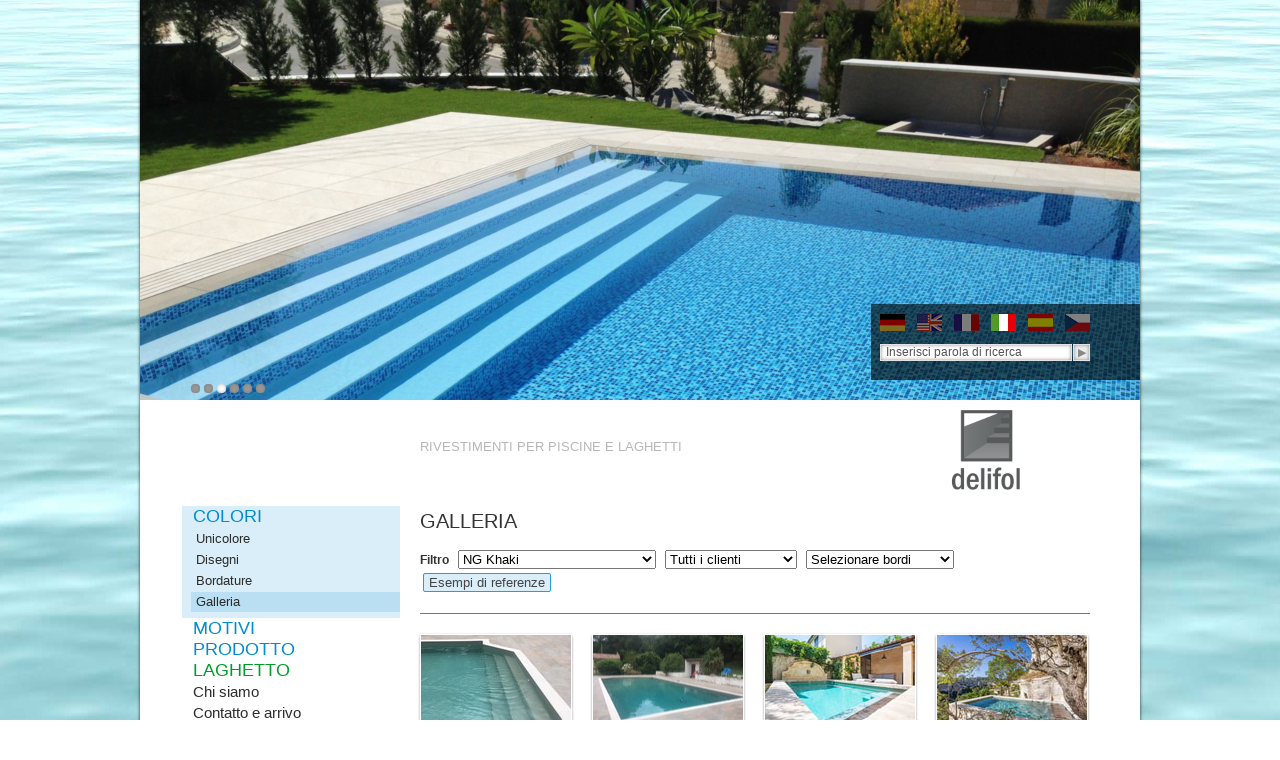

--- FILE ---
content_type: text/html;charset=UTF-8
request_url: https://www.delifol.com/website/it/italien/farben/referenzen?color=1474
body_size: 4402
content:
<!DOCTYPE html SYSTEM "about:legacy-compat">
<html><head><META http-equiv="Content-Type" content="text/html; charset=utf-8"><meta content="index,follow" name="robots"><meta name="keywords" content=""><link type="image/x-icon" rel="icon" href="https://www.delifol.com/favicon.ico"><link rel="shortcut icon" href="https://www.delifol.com/favicon.ico"><link href="/cssmanager/styles_183b2a8e142.css" type="text/css" rel="stylesheet"><link href="/central/styles/klik.css?v10" type="text/css" rel="stylesheet"><script src="/central/menu/menu3.js" type="text/javascript"></script><link rel="Stylesheet" href="/central/js/jqueryui/jquery-ui.custom.css" type="text/css"><script src="/central/js/jquery/jquery.min.js" type="text/javascript"></script><script src="/central/js/jqueryui/jquery-ui.custom.min.js" type="text/javascript"></script><link href="/ecics/js/jquery.ui.combobox.css" type="text/css" rel="stylesheet"><script src="/ecics/js/jquery.ui.combobox.js" type="text/javascript"></script><script type="text/javascript"><!--
				
						var $j = jQuery;
						
						$j(document).ready(function(){
						
							
								EcicsMenu.init({firstLeft:3, firstTop:0, secTop:0 });
							
								$j(".combobox").combobox();
							
							
						});
						
						
						--></script><script src="/central/js/klik/standard2.js" type="text/javascript"></script><style type="text/css">
						html { height:100%; }
					</style><title>delifol - Galleria</title></head><body class="pid_324" id="main"><div id="page_top"><div id="div_main"><div id="div_main2"><div id="div_main_inner"><div id="inner_header"><div id="header_logo"><p id="logo_box"><a title="Torna alla pagina principale" id="logo_link" href="/website/it/italien"><img alt="Logo delifol" src="/ecics/images/logo_delifol.png"></a></p><p id="claim_box">Rivestimenti per piscine e laghetti</p></div><div id="header_img_box">
<script type="text/javascript" src="/central/js/swipejs/swipe.min.js"></script><script type="text/javascript"><!--
				
			$j(document).ready(function(){

				$j("#swipe-container").Swipe({
					callback: function(i, elm) {
						$j("#swipe-nav .on").removeClass("on");
						$j("#swipe-nav span").eq(i).addClass("on");
					},
					continuous: true,
					auto: 5000,
					speed: 1000
				});
				window.mySwipe = $j("#swipe-container").data("Swipe");
				
				$j("#swipe-nav span").click(function(event) {
					var pos = $j(this).data("pos");
					mySwipe.slide(pos, 400);
				}).css("cursor", "pointer");
				
				$j("#header_img_box").mouseenter(function(event) {
					mySwipe.delay = 0;
					clearTimeout(mySwipe.interval);
				}).mouseleave(function(event) {
					mySwipe.delay = 5000;
					mySwipe.begin();
				});
				
				$j("#swipe-nav-left").click(function(event) {
					mySwipe.prev();
				}).css("cursor", "pointer");
				$j("#swipe-nav-right").click(function(event) {
					mySwipe.next();
				}).css("cursor", "pointer");
				
			});
				
		--></script><div class="swipe" id="swipe-container"><div class="swipe-wrap"><div style="background-image:url(/system/getthumb/images/slideshow/__tn2__slideshow_763_1000_400.png); " class="item"></div><div style="background-image:url(/system/getthumb/images/slideshow/__tn2__slideshow_761_1000_400.png); " class="item"></div><div style="background-image:url(/system/getthumb/images/slideshow/__tn2__slideshow_762_1000_400.png); " class="item"></div><div style="background-image:url(/system/getthumb/images/slideshow/__tn2__slideshow_764_1000_400.png); " class="item"></div><div style="background-image:url(/system/getthumb/images/slideshow/__tn2__slideshow_765_1000_400.png); " class="item"></div><div style="background-image:url(/system/getthumb/images/slideshow/__tn2__slideshow_758_1000_400.jpg); " class="item"></div></div></div><div id="swipe-nav"><span data-pos="0" class="on"></span><span data-pos="1"></span><span data-pos="2"></span><span data-pos="3"></span><span data-pos="4"></span><span data-pos="5"></span></div><div style="position:absolute; top:0; ">&nbsp;</div></div><div id="header_meta"><div id="meta_lang"><div class="lang-item"><a href="/website/de/german"><img src="/ecics/images/lang_de.png"></a></div><div class="lang-item"><a href="/website/en/english"><img src="/ecics/images/lang_en.png"></a></div><div class="lang-item"><a href="/website/fr/french"><img src="/ecics/images/lang_fr.png"></a></div><div class="lang-item"><img src="/ecics/images/lang_it.png"></div><div class="lang-item"><a href="/website/es/spanish"><img src="/ecics/images/lang_es.png"></a></div><div class="lang-item"><a href="/website/cz/czech"><img src="/ecics/images/lang_cz.png"></a></div></div><div id="meta_search"><form method="get" action="/website/it/italien/suche" id="form_search"><input onfocus="if (this.value == 'Inserisci parola di ricerca') this.value = ''; " value="Inserisci parola di ricerca" name="wsm_search_string" type="text" class="search_input"><button title="Cercare tutto il testo" type="submit" class="search_submit">▶</button></form></div></div></div><div id="inner_content"><div id="content_content"><div id="content_content2"><div id="content_left"><div id="navi_container" class="left_navi"><div id="my_navi"><ul class="menu" id="main_ul"><li class="menu m-item1 m-child1" id="mli320"><a class="menu_allg m1" href="/website/it/italien/farben"><span class="navi blue">Colori</span> </a><ul class="menu"><li class="menu m-item2 submenu m-sub_static2" id="mli321"><a class="menu_allg m2" href="/website/it/italien/farben/unifarben">Unicolore</a><ul class="menu_sub_ul" data-is-first="1" id="m321"><li class="empty"></li></ul></li><li class="menu m-item2 submenu m-sub_static2" id="mli322"><a class="menu_allg m2" href="/website/it/italien/farben/dekore">Disegni</a><ul class="menu_sub_ul" data-is-first="1" id="m322"><li class="empty"></li></ul></li><li class="menu m-item2 submenu m-sub_static2" id="mli323"><a class="menu_allg m2" href="/website/it/italien/farben/bordueren">Bordature</a><ul class="menu_sub_ul" data-is-first="1" id="m323"><li class="empty"></li></ul></li><li class="menu m-item2 m-active2 m-child2 m-last2 submenu m-sub_static2" id="mli324"><a class="menu_allg m2" href="/website/it/italien/farben/referenzen">Galleria</a><ul class="menu_sub_ul" data-is-first="1" id="m324"><li class="empty"></li></ul></li></ul></li><li class="menu m-item1 submenu m-sub_static1" id="mli325"><a class="menu_allg m1" href="/website/it/italien/motive"><span class="navi blue">Motivi</span></a><ul class="menu_sub_ul" data-is-first="1" id="m325"><li class="empty"></li></ul></li><li class="menu m-item1 submenu m-sub_static1" id="mli326"><a class="menu_allg m1" href="/website/it/italien/produkt"><span class="navi blue">Prodotto</span></a><ul class="menu_sub_ul" data-is-first="1" id="m326"><li class="empty"></li></ul></li><li class="menu m-item1 submenu m-sub_static1" id="mli331"><a class="menu_allg m1" href="/website/it/italien/teich"><span class="navi green">laghetto</span></a><ul class="menu_sub_ul" data-is-first="1" id="m331"><li class="empty"></li></ul></li><li class="menu m-item1 submenu m-sub_static1" id="mli346"><a class="menu_allg m1" href="/website/it/italien/wir_ueber_uns">Chi siamo</a><ul class="menu_sub_ul" data-is-first="1" id="m346"><li class="empty"></li></ul></li><li class="menu m-item1 submenu m-sub_static1" id="mli350"><a class="menu_allg m1" href="/website/it/italien/kontakt_anfahrt">Contatto e arrivo</a><ul class="menu_sub_ul" data-is-first="1" id="m350"><li class="empty"></li></ul></li><li class="menu m-item1 m-last1 submenu m-sub_static1" id="mli1519"><a class="menu_allg m1" href="/website/it/italien/sicurezza">Sicurezza</a><ul class="menu_sub_ul" data-is-first="1" id="m1519"><li class="empty"></li></ul></li></ul></div></div><div class="layout_99"><div class="navi_area"><div class="scripting_box">
<div class="ansprechpartner_box"><div style="min-height:119px; " class="bubble_box c1"><p style="text-transform: uppercase; font-size: 16px; line-height: 19px; margin: -5px 0 0;">Il Vostro contatto vicino a voi</p><div style="margin: 9px 0;"><select data-placeholder="Seleziona un paese" style="width: 100%;" class="combobox"><option value="/website/it/italien/kontakt_anfahrt/contact_castelot">Italia</option><option value="/website/it/italien/kontakt_anfahrt/contact_castelot">Andorra</option><option value="/website/it/italien/kontakt_anfahrt/contact_at">Austria</option><option value="/website/it/italien/kontakt_anfahrt/contact_castelot">Azerbaigian</option><option value="/website/it/italien/kontakt_anfahrt/contact_castelot">Belgio</option><option value="/website/it/italien/kontakt_anfahrt/contact_castelot">Bielorussia</option><option value="/website/it/italien/kontakt_anfahrt/contact_castelot">Bosnia-Erzegovina</option><option value="/website/it/italien/kontakt_anfahrt/contact_castelot">Brasile</option><option value="/website/it/italien/kontakt_anfahrt/contact_castelot">Bulgaria</option><option value="/website/it/italien/kontakt_anfahrt/contact_castelot">Canada</option><option value="/website/it/italien/kontakt_anfahrt/contact_castelot">Cipro</option><option value="/website/it/italien/kontakt_anfahrt/contact_castelot">Croazia</option><option value="/website/it/italien/kontakt_anfahrt/contact_castelot">Danimarca</option><option value="/website/it/italien/kontakt_anfahrt/contact_castelot">Ecuador</option><option value="/website/it/italien/kontakt_anfahrt/contact_castelot">Emirati arabi uniti</option><option value="/website/it/italien/kontakt_anfahrt/contact_castelot">Estonia</option><option value="/website/it/italien/kontakt_anfahrt/contact_castelot">Finlandia</option><option value="/website/it/italien/kontakt_anfahrt/contact_fr">Francia</option><option value="/website/it/italien/kontakt_anfahrt/contact_de">Germania</option><option value="/website/it/italien/kontakt_anfahrt/contact_castelot">Gran Bretagna</option><option value="/website/it/italien/kontakt_anfahrt/contact_castelot">Grecia</option><option value="/website/it/italien/kontakt_anfahrt/contact_fr">Guadalupa</option><option value="/website/it/italien/kontakt_anfahrt/contact_castelot">Islanda</option><option value="/website/it/italien/kontakt_anfahrt/contact_castelot">Israele</option><option value="/website/it/italien/kontakt_anfahrt/contact_castelot">Kazakstan</option><option value="/website/it/italien/kontakt_anfahrt/contact_castelot">Kosovo</option><option value="/website/it/italien/kontakt_anfahrt/contact_castelot">Kuwait</option><option value="/website/it/italien/kontakt_anfahrt/contact_castelot">Lettonia</option><option value="/website/it/italien/kontakt_anfahrt/contact_castelot">Lituania</option><option value="/website/it/italien/kontakt_anfahrt/contact_castelot">Lussemburgo</option><option value="/website/it/italien/kontakt_anfahrt/contact_fr">Madagascar</option><option value="/website/it/italien/kontakt_anfahrt/contact_castelot">Malta</option><option value="/website/it/italien/kontakt_anfahrt/contact_castelot">Marocco</option><option value="/website/it/italien/kontakt_anfahrt/contact_fr">Martinica</option><option value="/website/it/italien/kontakt_anfahrt/contact_castelot">Norvegia</option><option value="/website/it/italien/kontakt_anfahrt/contact_fr">Nuova Caledonia</option><option value="/website/it/italien/kontakt_anfahrt/contact_castelot">Nuova Zelanda</option><option value="/website/it/italien/kontakt_anfahrt/contact_castelot">Oman</option><option value="/website/it/italien/kontakt_anfahrt/contact_castelot">Paesi Bassi</option><option value="/website/it/italien/kontakt_anfahrt/contact_fr">Polinesia francese</option><option value="/website/it/italien/kontakt_anfahrt/contact_castelot">Polonia</option><option value="/website/it/italien/kontakt_anfahrt/contact_castelot">Portogallo</option><option value="/website/it/italien/kontakt_anfahrt/contact_castelot">Qatar</option><option value="/website/it/italien/kontakt_anfahrt/contact_castelot">Repubblica ceca</option><option value="/website/it/italien/kontakt_anfahrt/contact_castelot">Repubblica dominicana</option><option value="/website/it/italien/kontakt_anfahrt/contact_fr">Riunione</option><option value="/website/it/italien/kontakt_anfahrt/contact_castelot">Romania</option><option value="/website/it/italien/kontakt_anfahrt/contact_castelot">Russia</option><option value="/website/it/italien/kontakt_anfahrt/contact_castelot">Slovacchia</option><option value="/website/it/italien/kontakt_anfahrt/contact_castelot">Slovenia</option><option value="/website/it/italien/kontakt_anfahrt/contact_castelot">Spagna</option><option value="/website/it/italien/kontakt_anfahrt/contact_castelot">Stati Uniti</option><option value="/website/it/italien/kontakt_anfahrt/contact_castelot">Svezia</option><option value="/website/it/italien/kontakt_anfahrt/contact_castelot">Svizzera</option><option value="/website/it/italien/kontakt_anfahrt/contact_castelot">Thailandia</option><option value="/website/it/italien/kontakt_anfahrt/contact_castelot">Turchia</option><option value="/website/it/italien/kontakt_anfahrt/contact_castelot">Ucraina</option><option value="/website/it/italien/kontakt_anfahrt/contact_castelot">Ungheria</option><option value="/website/it/italien/kontakt_anfahrt/contact_castelot">Vanuatu</option><option style=" font-style: italic; " value="/website/it/italien/kontakt_anfahrt/contact_castelot">Altri</option></select></div><p style="line-height: 15px;">Il nostro assesore commerciale di zona vi aconsiglia!</p></div></div></div></div></div></div><div id="content_main">

<div class="layout-1"><div class="area-1-1"><h1 class="headline_1">Galleria</h1></div><div class="area-1-2"><div class="wysiwyg_1"></div></div><div class="footer_clear"></div></div><div class="layout-2"><div class="area-2-1"><div class="scripting_box">
<script type="text/javascript"><!--
			
			$j("body").addClass("sb-reference");
			
		--></script><div class="wysiwyg_1"><form method="get" action=""><strong>Filtro</strong> &nbsp; <select name="color"><option value="">Selezionare colore</option><option value="all">Tutti i colori</option><option value="1409">NGD playa arena</option><option value="1396">NGD pietra grigio</option><option value="1395">NGD mosaico grigio</option><option value="150">NG bianco</option><option value="156">NG grigio</option><option value="155">NG granito</option><option value="157">NG nero</option><option value="225">NGP bianco (antisdrucciolo)</option><option value="239">NGP grigio (antisdrucciolo)</option><option value="238">NGP granito (antisdrucciolo)</option><option value="240">NGP nero (antisdrucciolo)</option><option value="151">NG sabbia</option><option value="152">NG azzuro</option><option value="153">NG caraibico</option><option value="154">NG blu</option><option value="233">NGP sabbia (antisdrucciolo)</option><option value="235">NGP azzuro (antisdrucciolo)</option><option value="236">NGP caraibico (antisdrucciolo)</option><option value="237">NGP blu (antisdrucciolo)</option><option value="158">NGC marine</option><option value="159">NGC verde</option><option value="160">NGC rosso</option><option value="161">NGC giallo</option><option value="162">NGD pietra antracite</option><option value="164">NGD mosaico orient</option><option value="163">NGD mosaico blu</option><option value="165">NGD mosaico oceano</option><option value="166">NGD mosaico terra</option><option value="167">NGD mosaico acqua</option><option value="169">NGD blu pietra</option><option value="170">NGD caraibico marmorizzato</option><option value="171">NGD blu marmorizzato</option><option value="1393">NG conreto</option><option value="1394">NGP conreto (antisdrucciolo)</option><option value="1410">NGD playa volcano</option><option value="1474" selected>NG Khaki</option><option value="1477">NGP Khaki (antisdrucciolo)</option><option value="1487">NGS Livingstone silver</option><option value="1514">NGS Livingstone onyx</option><option value="1515">NGS Livingstone gold</option></select> &nbsp; <select name="customer"><option value="">Selezionare cliente</option><option value="all" selected>Tutti i clienti</option><option value="kommunal">Pubbliche</option><option value="privat">Private</option></select> &nbsp; <select name="border"><option value="">Selezionare bordi</option><option value="all">Tutti i bordi</option><option value="172">NGB Pesci blu</option><option value="173">NGB Pesci aqua</option><option value="174">NGB Pesci granito</option><option value="175">NGB Piramide acqua</option><option value="177">NGB Piramide granito</option><option value="176">NGB Piramide terra</option><option value="178">NGB Meandro blu</option><option value="179">NGB Meandro acqua</option><option value="180">NGB Zen granito</option><option value="181">NGB Zen terra</option></select> &nbsp; <button class="com_button" type="submit">Esempi di referenze</button></form></div><div class="hr_box c2"></div><div class="reference_list"><div class="img-item"><a title="France &ndash; NG Khaki" rel="shadowbox[&nbsp;];title=<span>NG Khaki</span><br/>France" class="slideshow" href="/system/getthumb/images/__tn1__ecics_2070_2186_1600_1200.jpg"><div style="background-image:url(/system/getthumb/images/__tn2__ecics_2070_2186_150_100.jpg); " class="img"></div></a></div><div class="img-item"><a title="France &ndash; NG Khaki" rel="shadowbox[&nbsp;];title=<span>NG Khaki</span><br/>France" class="slideshow" href="/system/getthumb/images/__tn1__ecics_2069_2185_1600_1200.jpg"><div style="background-image:url(/system/getthumb/images/__tn2__ecics_2069_2185_150_100.jpg); " class="img"></div></a></div><div class="img-item"><a title="NG khaki, by OZEO &ndash; NG Khaki" rel="shadowbox[&nbsp;];title=<span>NG Khaki</span><br/>NG khaki, by OZEO" class="slideshow" href="/system/getthumb/images/__tn1__ecics_2091_2210_1600_1200.jpg"><div style="background-image:url(/system/getthumb/images/__tn2__ecics_2091_2210_150_100.jpg); " class="img"></div></a></div><div class="img-item"><a title="NG khaki, by OZEO &ndash; NG Khaki" rel="shadowbox[&nbsp;];title=<span>NG Khaki</span><br/>NG khaki, by OZEO" class="slideshow" href="/system/getthumb/images/__tn1__ecics_2092_2211_1600_1200.jpg"><div style="background-image:url(/system/getthumb/images/__tn2__ecics_2092_2211_150_100.jpg); " class="img"></div></a></div><div class="img-item"><a title="NG khaki, by OZEO &ndash; NG Khaki" rel="shadowbox[&nbsp;];title=<span>NG Khaki</span><br/>NG khaki, by OZEO" class="slideshow" href="/system/getthumb/images/__tn1__ecics_2093_2212_1600_1200.jpg"><div style="background-image:url(/system/getthumb/images/__tn2__ecics_2093_2212_150_100.jpg); " class="img"></div></a></div><div class="img-item"><a title="NG khaki, by OZEO &ndash; NG Khaki" rel="shadowbox[&nbsp;];title=<span>NG Khaki</span><br/>NG khaki, by OZEO" class="slideshow" href="/system/getthumb/images/__tn1__ecics_2094_2213_1600_1200.jpg"><div style="background-image:url(/system/getthumb/images/__tn2__ecics_2094_2213_150_100.jpg); " class="img"></div></a></div><div class="img-item"><a title="NG khaki, by OZEO &ndash; NG Khaki" rel="shadowbox[&nbsp;];title=<span>NG Khaki</span><br/>NG khaki, by OZEO" class="slideshow" href="/system/getthumb/images/__tn1__ecics_2095_2214_1600_1200.jpg"><div style="background-image:url(/system/getthumb/images/__tn2__ecics_2095_2214_150_100.jpg); " class="img"></div></a></div><div class="img-item"><a title="NG khaki, by OZEO &ndash; NG Khaki" rel="shadowbox[&nbsp;];title=<span>NG Khaki</span><br/>NG khaki, by OZEO" class="slideshow" href="/system/getthumb/images/__tn1__ecics_2096_2215_1600_1200.jpg"><div style="background-image:url(/system/getthumb/images/__tn2__ecics_2096_2215_150_100.jpg); " class="img"></div></a></div><div class="img-item"><a title="NG khaki, by OZEO &ndash; NG Khaki" rel="shadowbox[&nbsp;];title=<span>NG Khaki</span><br/>NG khaki, by OZEO" class="slideshow" href="/system/getthumb/images/__tn1__ecics_2097_2216_1600_1200.jpg"><div style="background-image:url(/system/getthumb/images/__tn2__ecics_2097_2216_150_100.jpg); " class="img"></div></a></div><div class="footer_clear"></div></div><div class="hr_box c2"></div></div></div></div>

</div><div class="footer_clear"></div></div></div><div id="content_footer"><div id="bottom_address"><div class="address_item ai1">Parlate con noi!</div><div class="address_item ai2"><p>Chemoform AG<br>Bahnhofstrasse 68<br>73240 Wendlingen</p></div><div class="address_item ai3"><p>Tel. +49 (0) 7024 / 404 8 - 40<br>Fax +49 (0) 7024 / 404 8 - 440<br><a href="mailto:delifol@chemoform.com">delifol@chemoform.com</a></p></div><div class="address_item ai4"><p><a title="Visualizza le informazioni tecniche e giuridiche relative alla pagina" href="/website/it/italien/impressum">&gt; Imprint</a><br><a title="Datenschutzerkl&auml;rung" href="/website/de/german/datenschutzerklaerung">&gt; Datenschutz</a><br><a title="Indice" href="/website/it/italien/sitemap">&gt; Sitemap</a><br><a href="/website/de/italien/sicurezza">&gt; Sicurezza</a><br><a title="Collegamento al sistema" href="/system?action=user_login">&gt; login</a></p></div><div class="footer_clear"></div></div></div></div></div></div></div></div><script type="text/javascript">
							var _paq = _paq || [];
							_paq.push(['disableCookies']);
							_paq.push(['trackPageView']);
							_paq.push(['enableLinkTracking']);
							(function() {
								var u="/analytics/";
								_paq.push(['setTrackerUrl', u+'matomo.php']);
								
									_paq.push(['setSiteId', 14]);
									
										_paq.push(['addTracker', u+'matomo.php', 18]);
									
								var d=document, g=d.createElement('script'), s=d.getElementsByTagName('script')[0];
								g.type='text/javascript'; g.async=true; g.defer=true; g.src=u+'matomo.js'; s.parentNode.insertBefore(g,s);
							})();
						</script><noscript><p><img alt="" style="border:0" src="/analytics/matomo.php?idsite=14&amp;rec=1"><img alt="" style="border:0" src="/analytics/matomo.php?idsite=18&amp;rec=1"></p></noscript></body></html>

--- FILE ---
content_type: text/css
request_url: https://www.delifol.com/cssmanager/styles_183b2a8e142.css
body_size: 4236
content:
table,tr,td,th,img,div,p,form,button{margin:0;padding:0;border:0}ul,ol{padding:0;margin:3px 3px 3px 25px}li{margin:0 0 4px}html,body{margin:0;padding:0;border:0}html,body{font-family:Arial, sans-serif;font-size:12px;color:#333;line-height:17px}h1{font-size:20px;font-weight:normal;color:#333;margin:0 0 2px;line-height:24px;text-transform:uppercase}h2{font-size:15px;font-weight:normal;color:#333;margin:0 0 9px;line-height:18px;text-transform:uppercase}h3{font-size:12px;font-weight:bold;color:#333;margin:0 0 5px}h4{font-size:12px;font-weight:bold;color:#333;margin:0}a{color:#2c2c2c}th{text-align:left}.maps_box{margin-bottom:18px;overflow:hidden;position:relative;padding-bottom:100%;height:0}.maps_box .map_container{position:absolute;width:100% !important;height:100% !important}.view_tab .maps_box{background:url(/central/images/bg_lines.png)}body#main{height:100%;min-width:1000px}div#page_top{height:100%}div#div_main{min-height:100%;height:auto;background:url(/ecics/images/bg_main.jpg) fixed no-repeat center bottom #fff;background-size:100% 900px}div#div_main2{padding:0 0 50px}div.footer_clear{clear:both;height:0}div#div_main_inner{margin:0 auto;width:1000px;box-shadow:0 0 3px 0 rgba(0,0,0,0.8);-webkit-box-shadow:0 0 3px 0 rgba(0,0,0,0.8);background:#fff}div#inner_header{height:490px;position:relative}div#header_logo{position:absolute;top:400px;left:0;width:900px;height:80px;padding:10px 50px}#logo_box{position:absolute;left:806px}#logo_box img{width:80px;height:80px;vertical-align:top}p#claim_box{position:absolute;left:280px;top:38px;text-transform:uppercase;color:#b7b7b7;font-size:13px}p#dlw_flooring_box{position:absolute;left:820px;top:16px}div#header_meta{height:76px;width:269px;background:#000;background:rgba(0,0,0,0.6);position:absolute;left:731px;top:304px;padding:0}#meta_lang{padding:10px 0 13px 9px;height:17px}#meta_lang .lang-item{line-height:0;float:left;margin-right:12px;background:#000}#meta_lang a img{opacity:0.5;transition:opacity .25s ease-in-out}#meta_lang a:hover img{opacity:1}#meta_search{width:210px;padding:0 0 0 9px}input.search_input{width:180px;font-size:12px;font-family:Arial, sans-serif;color:#555;background:#fff;border:1px solid #e3e3e3;margin:0;padding:0 5px;line-height:15px;height:15px;-webkit-box-shadow:inset 0 0 4px -1px #555;box-shadow:inset 0 0 4px -1px #555}button.search_submit{width:17px;height:17px;padding:0 0 2px;margin:0 0 0 1px;font-family:Arial, sans-serif;color:#888;font-size:11px;line-height:15px;background:#eee;vertical-align:top;cursor:pointer;border:1px solid #e3e3e3;-webkit-box-shadow:inset 0 0 4px -1px #555;box-shadow:inset 0 0 4px -1px #555}#meta_links{margin:0 50px 0 230px;padding:2px 0 0;width:670px;color:#d2d3d3}#meta_links a{text-decoration:none;color:#d2d3d3}#meta_links a:hover{text-decoration:underline}#meta_links span.sep{margin:0 12px}div#header_img_box{height:400px;margin:0;overflow:hidden;position:relative;width:1000px;padding:0;background:#ccc}div#header_img_box .img_box_static{background:no-repeat;height:400px;overflow:hidden;width:1000px}.img_box_static a{text-decoration:none;display:block}.hi_text{padding:5px 19px 5px 50px;background:#000;background:rgba(0,0,0,0.6);color:#fff;height:66px;width:660px;margin:304px 0 0;overflow:hidden}.hi_text .title{font-size:20px;line-height:22px;min-height:22px;padding:4px 0 7px;text-transform:uppercase}.hi_text .content{line-height:15px}.swipe{overflow:hidden;visibility:hidden;position:relative}.swipe-wrap{overflow:hidden;position:relative}.swipe-wrap div.item{float:left;width:1000px;height:400px;background:no-repeat center center #ccc;position:relative}.swipe-wrap div.item a{text-decoration:none;display:block}#swipe-nav{position:absolute;left:51px;top:381px;max-width:600px;z-index:11}#swipe-nav span{border:0;background:#999;width:9px;height:9px;border-radius:5px;display:inline-block;margin:0 4px 0 0;-webkit-box-shadow:inset 0 0 4px -1px rgba(85,85,85,0.6);box-shadow:inset 0 0 4px -1px rgba(85,85,85,0.6);transition:1s}#swipe-nav span.on{background:#fff}div#inner_content{width:1000px;margin:0}div#content_left{float:left;width:210px;padding:0 0 30px 50px}div#content_main{float:right;width:670px;padding:19px 50px 30px 20px}body#main.ace-editor-loaded{overflow:hidden}body.ace-editor-loaded div#div_main_inner{position:relative}body.ace-editor-loaded div#inner_header{height:71px;top:-400px}body.ace-editor-loaded div#content_main{position:absolute;background:#fff;left:0;width:930px}div#content_footer{background:#269ed4}div.left_navi{margin:0 0 40px 0;width:210px}div#bottom_address{padding:12px 50px 18px;min-height:62px;color:#fff;background:url(/ecics/images/bg_footer.png) repeat-y 729px 0}div#bottom_address a{color:#fff;text-decoration:none}div#bottom_address a:hover{text-decoration:underline}div#bottom_address .address_item{float:left;width:210px;margin-right:20px;padding:0;min-height:1px}div#bottom_address .address_item.ai4{margin-right:0}.address_item .title{text-transform:uppercase}div.print_box span{padding:10px 10px 5px;display:block}@media print{div.print_box{border:1px solid #fff}div.print_box_inner{display:none}}.layout-1 .area-1-1{float:left;margin:0;width:440px}.layout-1 .area-1-2{float:right;margin:0 0 0 20px;width:210px}.layout-2 .area-2-1{margin:0;width:670px}.layout-3 .area-3-1{float:left;margin:0 20px 0 0;width:210px;min-height:1px}.layout-3 .area-3-2{float:left;margin:0;width:210px;min-height:1px}.layout-3 .area-3-3{float:right;margin:0 0 0 20px;width:210px}.layout-4 .area-4-1{float:left;margin:0;width:210px}.layout-4 .area-4-2{float:right;margin:0 0 0 20px;width:440px}.layout-5 .area-5-1{float:left;margin:0;width:325px}.layout-5 .area-5-2{float:right;margin:0 0 0 20px;width:325px}.layout-6 .area-6-1{float:left;margin:0;width:210px}.layout-6 .area-6-2{float:right;margin:0 0 0 20px;width:210px}.layout_99 .navi_area{margin:0 0 20px 0}.wysiwyg_1{line-height:17px;margin:0 0 17px}.headline_1{margin-bottom:17px}.headline_1+.headline_2{margin-top:-12px}.dforms_view td input[type=text]{width:360px;vertical-align:middle;border:1px solid #777}.dforms_view td textarea{width:360px;vertical-align:middle;border:1px solid #777}.local_dform_table td{background:transparent !important}.link_box .link_box_inner{margin-bottom:17px;overflow:hidden;padding:0;background:#fff;box-shadow:0 1px 3px -1px rgba(0,0,0,0.8);-webkit-box-shadow:0 1px 3px -1px rgba(0,0,0,0.8)}.link_box .header{padding:3px 13px 5px;font-size:17px;line-height:19px;text-transform:uppercase;background-color:#363636;background-image:linear-gradient(to bottom, #3d3d3d, #303030);color:#fff}.link_box a.header-link{text-decoration:none;color:#fff}.link_box .img{overflow:hidden;margin:0;padding:1px}.link_box .img .img_img{height:110px;overflow:hidden;background:center center no-repeat}.bildbox{min-height:40px;margin-bottom:17px;overflow:hidden}.bildbox.align-center{text-align:center}.bildbox.align-right{text-align:right}.bildbox.float-true{float:left;margin:3px 20px 10px 0}.bildbox.float-true.align-right{float:right;margin:3px 0 10px 20px}.bildbox img{vertical-align:top}.bildbox a.slideshow{display:block;position:relative}.bildbox a span{position:absolute;opacity:0.75;bottom:5px;left:6px;width:20px;height:20px;background:url(/central/images/lupe_icon.png) top left no-repeat}.bildbox a:hover span{opacity:1}* html div.bildbox a span{display:none}.bildbox .untertitel{font-style:italic;padding:2px 0 0;text-align:left}.bildbox.align-center .untertitel{margin:0 auto}.bildbox.align-right .untertitel{margin:0 0 0 auto}.audio_box{min-height:24px;margin:0 0 17px;overflow:hidden}.hr_box{border-top:1px solid #DAEEF9;height:0;width:100%;margin:0 0 17px}.hr_box.c2{border-top-color:#777}.hr_box.c3{border-top-color:#BF002B}.hr_box.c4{border-top-color:#FFD100}.hr_box.c5{border-top-color:#DAEEF9}.hr_box.c6{border-top-color:#0280b9}.hr_box.c7{border-top-color:#008653}.hr_box.c8{border-top-color:#9B4426}.hr_box.c9{border-top-color:#000}.hr_box.c10{border-top-color:#FFA500}.bubble_box{margin:0 0 17px;overflow:hidden;padding:10px;overflow:hidden;background:#DAEEF9;-webkit-border-radius:8px;border-radius:8px}.ansprechpartner_box .bubble_box{overflow:visible}.bubble_box.c1,.bubble_box.c2,.bubble_box.c3,.bubble_box.c6,.bubble_box.c7,.bubble_box.c8,.bubble_box.c9{color:#fff}.bubble_box.c1 a,.bubble_box.c2 a,.bubble_box.c3 a,.bubble_box.c6 a,.bubble_box.c7 a,.bubble_box.c8 a,.bubble_box.c9 a{color:#fff}.bubble_box.c1 .ui-combobox a{color:#222}.bubble_box.c1{background-color:#0280b9;background-image:linear-gradient(to bottom, #0576a9, #0280b9 40%, #0d5677)}.bubble_box.c2{background:#777}.bubble_box.c3{background:#BF002B}.bubble_box.c4{background:#FFD100}.bubble_box.c5{background:#DAEEF9}.bubble_box.c6{background:#0280b9}.bubble_box.c7{background:#008653}.bubble_box.c8{background:#9B4426}.bubble_box.c9{background:#000}.bubble_box.c10{background:#FFA500}.ansprechpartner_box{margin:0 0 17px}.youtube_box{margin-bottom:17px;overflow:hidden}.youtube_box .edit-info{padding:0}.youtube_box .edit-info span{vertical-align:middle;display:inline-block}.video-box-container{margin-bottom:18px}.video-box{overflow:hidden;position:relative;padding-bottom:56.25%;height:0}.video-box.f43{padding-bottom:75%}.video-box.f34{padding-bottom:133.33333333%}.video-box.f916{padding-bottom:177.77777778%}.video-box iframe,.video-box video,.video-box .cb-empty{position:absolute;top:0;left:0;width:100%;height:100%}.ec_box,.news_box{margin:0 0 17px}.ec_box a,.news_box a{text-decoration:none}.ec_box .header,.news_box .header{padding:3px 13px 5px;font-size:17px;line-height:19px;text-transform:uppercase;background-color:#363636;background-image:linear-gradient(to bottom, #3d3d3d, #303030);color:#fff}.news_box ul,.ec_box ul{list-style:none;margin:0}.news_box li,.ec_box li{border-bottom:1px solid #6b6b6d;margin:0}.news_box li.active{text-decoration:none;padding:2px 0;font-weight:bold}.news_box li a,.ec_box li a{display:block;text-decoration:none;padding:2px 0;overflow:hidden}.news_box li a:hover,.ec_box li a:hover{background:#eee}.news_box li.top-news,.news_box li.last,.ec_box li.top-event,.ec_box li.last{margin-top:1px;border-bottom:0 none;background:#e6f4ff}.news_box li.top-news a,.news_box li.last a,.ec_box li.top-event a,.ec_box li.last a{text-decoration:underline}.news_box li.top-news a:hover,.news_box li.last a:hover,.ec_box li.top-event a:hover,.ec_box li.last a:hover{background:#9fd5fe}.news_box p.title,.ec_box p.title{font-weight:bold}.news_box div.right,.ec_box div.right{overflow:hidden}.news_box div.img,.ec_box div.img{display:block;width:105px;height:80px;float:left;margin:0 10px 0 -1px;background:no-repeat center center}.news_box li.top-news div.img,.ec_box li.top-event div.img{width:210px;height:160px;margin:-5px 10px -5px -1px}.fb_likebox{margin:0 0 17px}.socialshare_box{margin:0 0 17px}body.cb_wysiwyg{line-height:17px}body.cb_bubble_box{padding:10px 5px 0}.edit_bubble_box .edit_tab textarea{border:0 none;height:100px;width:100%}.edit_hr_box .hr_box{margin:17px 0 0;padding:0 0 17px}.edit_link_box .edit_tab textarea{height:100px}.vdb-210 .edit_link_box .edit_tab textarea{width:200px}div#my_navi{padding-top:16px}a.menu_allg{text-align:left;margin:0;display:block;padding:0;font-weight:normal;text-decoration:none;color:#2c2c2c;line-height:normal}span.menu_list_item{display:none}ul.menu,li.menu,ul.menu ul,ul.menu li{list-style-type:none;margin:0;padding:0;line-height:0;font-size:0}ul.menu li.m-item1{margin-top:0}li.m-item1 a.m1{width:199px;padding:1px 8px 0 11px;margin:0 0 0 -8px;font-size:15px;line-height:20px}li.m-child1 a.m1,li.m-child1 a.m1:hover{background:#daeef9}li.m-active1 a.m1,li.m-active1 a.m1:hover{background:#daeef9}li.m-item1 a.m1.sover,li.m-item1 a.m1:hover{background:#daeef9;margin-left:-50px;padding-left:53px}a.m1 .navi{text-transform:uppercase;font-size:18px;line-height:18px}a.m1 .blue,h1 .blue{color:#008dcd}a.m1 .green,h1 .green{color:#019d29}li.m-item1>ul.menu{width:218px;background:#daeef9;padding:2px 0 5px;margin-left:-8px}li.m-item2 a.m2{width:199px;padding:2px 5px;margin:0 0 1px 9px;font-size:13px;line-height:16px}li.m-child2 a.m2,li.m-child2 a.m2:hover{background:#badff2}li.m-active2 a.m2,li.m-active2 a.m2:hover{background:#badff2}li.m-item2 a.m2.sover,li.m-item2 a.m2:hover{background:#badff2;margin-left:0px;padding-left:14px}li.m-item2>ul.menu{width:218px;padding:1px 0 5px}li.m-item3 a.m3{width:189px;padding:2px 5px;margin:1px 0 2px 19px;font-size:12px;line-height:15px}li.m-child3 a.m3,li.m-child3 a.m3:hover{background:#badff2}li.m-active3 a.m3,li.m-active3 a.m3:hover{background:#badff2}li.m-item3 a.m3.sover,li.m-item3 a.m3:hover{background:#badff2;margin-left:0px;padding-left:24px}li.m-item3>ul.menu{width:218px;padding:1px 0 5px}li.m-item4 a.m4{width:179px;padding:2px 5px;margin:1px 0 2px 29px;font-size:12px;line-height:15px}li.m-child4 a.m4,li.m-child4 a.m4:hover{background:#cecfd0}li.m-active4 a.m4,li.m-active4 a.m4:hover{background:#8c8e90;color:#fff}li.m-item4 a.m4.sover,li.m-item4 a.m4:hover{background:#cecfd0;color:#2c2c2c;margin-left:0px;padding-left:34px}ul.menu ul.menu_sub_ul{position:absolute;border:0;background:url(/central/images/dot_trans.gif);display:none;padding:4px 2px;margin:0;text-align:left}a.menu_popup{display:block;width:190px;padding:3px 10px;border-bottom:1px solid #fff;color:#2c2c2c;line-height:normal;font-size:13px;line-height:16px;text-decoration:none;background-color:#e3e4e4}a.menu_sub{background-image:url(/central/menu/menue_bullet.gif);background-position:right center;background-repeat:no-repeat}a.menu_sub:hover,a.mover{background-image:url(/central/menu/menue_bullet.gif)}a.menu_popup:hover,a.mover{background-color:#cecfd0}span.green_text{color:#2B9284;font-weight:bold}span.orange_text{color:#921622;font-weight:bold}.img_right{margin:2px 0 2px 5px;float:right}.img_left{margin:2px 5px 2px 0;float:left}table.user_table{border-collapse:collapse;border:1px solid black}table.user_table tr{border:1px solid #333}table.user_table td{border:1px solid #333;padding:2px}table.ansprechpartner{border:0 none;border-spacing:15px;margin:0 -15px}table.ansprechpartner table{border:0 none;border-spacing:4px 2px;margin:0 -4px}table.ansprechpartner td{vertical-align:top}.news_admin_area{background:#eee;padding:4px;margin:15px 0}h2.news_article_title{margin:9px 0}.com_button{border:1px solid #269ED4;border-radius:2px;margin:4px 3px;cursor:pointer;background:#DAEEF9 !important;color:#444 !important}button.com_button{padding:1px 5px}.com_button:hover{background:#269ED4 !important;color:#fff !important}.com_input_text{border:1px solid #a1a1a1}.com_login td{text-align:right;padding:3px}div.ds_box{padding:10px;overflow:hidden;clear:both}.slideshow_box{margin:0}.slideshow_box .ds_box{padding:0;margin:0 -20px 0 0}.slideshow_box .ds_tn{padding:0 20px 20px 0}.slideshow_box .empty{padding:30px 0;text-align:center;background:url(/central/images/bg_lines.png)}div.ds_tn,div.ds_tn_single{float:left;overflow:hidden}div.ds_tn span,div.ds_tn1 span,div.ds_tn2 span,div.ds_tn_single span{background-position:center center}div.ds_item{padding:0 20px 20px 0;overflow:hidden}div.ds_tn1{float:left;width:210px;height:168px}div.ds_tn2{float:left;width:95px;height:76px}div.ds_tn_single{float:none}div.ds_tn_single img{border:0}div.ds_tn_single a:link{background-color:transparent}br.ds_stopper{clear:left;display:block}img.slideshow{display:none}body.mceContentBody img.slideshow{display:block}.sb_hidden{display:none}.sb-reference #sb-title{position:relative}.sb-reference #sb-title-title{position:absolute;top:0}.sb-reference #sb-title-title span{font-size:16px;line-height:18px}.pid_134 .layout-5{margin-top:30px}.pid_277 .layout-5{margin-top:30px}.pid_319 .layout-5{margin-top:30px}.pid_357 .layout-5{margin-top:30px}.pid_395 .layout-5{margin-top:30px}.pid_433 .layout-5{margin-top:30px}.prod_list{margin:0 -20px 0 0}.prod_item{width:152px;overflow:hidden;display:inline-block;vertical-align:top;margin:0 20px 20px 0}.prod_item h3{padding:0 4px}.prod_item .subtitle{margin:-5px 4px 3px}.prod_item .img{width:152px;height:95px;background:no-repeat center center;display:block}.prod_item a.slideshow{position:relative;display:block}.prod_item .prod-new{position:absolute;right:5px;top:5px;background:#c00;color:#fff;padding:2px 4px;text-transform:uppercase}.prod_item .ref{margin:4px}.prod_admin_edit{margin:4px 0}.prod_admin_edit.green{background:#7d7}.prod_admin_edit.yellow{background:#dd7}.prod_admin_edit.red{background:#d77}.prod_admin_edit a{padding:2px 4px;display:block;text-decoration:none;text-align:center}.prod_admin_edit a:hover{text-decoration:underline}.reference_list{width:690px;margin-top:20px}.reference_list .img-item{float:left;margin:0 20px 20px 0;border:1px solid #fff;box-shadow:0 1px 3px -1px rgba(0,0,0,0.8);-webkit-box-shadow:0 1px 3px -1px rgba(0,0,0,0.8)}.reference_list .img-item .img{width:150px;height:100px;background:no-repeat center center}


--- FILE ---
content_type: text/css
request_url: https://www.delifol.com/central/js/shadowbox3/shadowbox.min.css
body_size: 961
content:
#sb-title-inner,#sb-info-inner,#sb-loading-inner,div.sb-message{font-family:"HelveticaNeue-Light","Helvetica Neue",Helvetica,Arial,sans-serif;font-weight:200;color:#fff;}#sb-container{position:fixed;margin:0;padding:0;top:0;left:0;z-index:999;text-align:left;visibility:hidden;display:none;}#sb-overlay{position:relative;height:100%;width:100%;}#sb-wrapper{position:absolute;visibility:hidden;width:100px;}#sb-wrapper-inner{position:relative;border:1px solid #303030;overflow:hidden;height:100px;}#sb-body{position:relative;height:100%;}#sb-body-inner{position:absolute;height:100%;width:100%;}#sb-player.html{height:100%;overflow:auto;}#sb-body img{border:none;}#sb-loading{position:relative;height:100%;}#sb-loading-inner{position:absolute;font-size:14px;line-height:24px;height:24px;top:50%;margin-top:-12px;width:100%;text-align:center;}#sb-loading-inner span{background:url(loading.gif) no-repeat;padding-left:34px;display:inline-block;}#sb-body,#sb-loading{background-color:#060606;}#sb-title,#sb-info{position:relative;margin:0;padding:0;overflow:hidden;}#sb-title{height:38px;}#sb-title-inner{font-size:16px;line-height:18px;display:inline-block;vertical-align:bottom;margin:0;}#sb-title-title{font-size:12px;line-height:16px;}#sb-title-helper{width:1px;height:100%;display:inline-block;}#sb-info,#sb-info-inner{height:20px;line-height:20px;}#sb-info-inner{font-size:12px;}#sb-nav{float:right;height:16px;padding:2px 0;width:45%;}#sb-nav a,#sb-nav span{display:block;float:right;height:16px;width:16px;margin-left:3px;background-repeat:no-repeat;}#sb-nav a{cursor:pointer;}#sb-nav-close{background-image:url(close.png);}#sb-nav-next{background-image:url(next.png);}#sb-nav-nexti{background-image:url(next35.png);}#sb-nav-previous{background-image:url(previous.png);}#sb-nav-previousi{background-image:url(previous35.png);}#sb-nav-play{background-image:url(play.png);}#sb-nav-pause{background-image:url(pause.png);}#sb-nav-overview{background-image:url(overview.png);}#sb-nav-download{background-image:url(download.png);}#sb-counter{float:left;width:45%;}#sb-counter a{padding:0 4px 0 0;text-decoration:none;cursor:pointer;color:#fff;}#sb-counter a.sb-counter-current{text-decoration:underline;}div.sb-message{font-size:12px;padding:10px;text-align:center;}div.sb-message a:link,div.sb-message a:visited{color:#fff;text-decoration:underline;}.sb_hidden{display:none;}#sb-hover-nav{position:absolute;height:100%;width:100%;z-index:10;}#sb-prev-link,#sb-next-link{outline:none;width:49%;height:100%;background:transparent url(trans.png) no-repeat;display:block;position:absolute;}#sb-prev-link{left:0;}#sb-next-link{right:0;}#sb-prev-link:hover,#sb-prev-link:visited:hover{background:url(previousbig.png) left 15% no-repeat;}#sb-next-link:hover,#sb-next-link:visited:hover{background:url(nextbig.png) right 15% no-repeat;}div.dsov_box{padding:10px;}div.dsov_tn{float:left;border:1px solid #fff;margin:8px;background:#fff;}div.dsov_tn a{display:block;background:center center no-repeat;font-size:0;}

--- FILE ---
content_type: text/javascript
request_url: https://www.delifol.com/central/js/swipejs/swipe.min.js
body_size: 2048
content:
window.Swipe=function(a,b){var c=this;if(a){this.container=a;this.element=this.container.children[0];var e="ontouchstart"in window||window.DocumentTouch&&document instanceof DocumentTouch,d;a:{d=document.createElement("swipe");var f=["perspectiveProperty","WebkitPerspective","MozPerspective","OPerspective","msPerspective"],g;for(g in f)if(void 0!==d.style[f[g]]){d=!0;break a}d=!1}this.browser={touch:e,transitions:d};b=b||{};this.index=b.startSlide||0;this.speed=b.speed||300;this.callback=b.callback||
function(){};this.transitionEnd=b.transitionEnd||function(){};this.delay=b.auto||0;this.cont=void 0!=b.continuous?!!b.continuous:!0;this.disableScroll=!!b.disableScroll;this.index=parseInt(this.index,10);this.setup();this.begin();this.element.addEventListener?(this.browser.touch&&(this.element.addEventListener("touchstart",this,!1),this.element.addEventListener("touchmove",this,!1),this.element.addEventListener("touchend",this,!1)),this.browser.transitions&&(this.element.addEventListener("webkitTransitionEnd",
this,!1),this.element.addEventListener("msTransitionEnd",this,!1),this.element.addEventListener("oTransitionEnd",this,!1),this.element.addEventListener("transitionend",this,!1)),window.addEventListener("resize",this,!1)):window.onresize=function(){c.setup()}}};
Swipe.prototype={setup:function(){this.slides=this.element.children;this.length=this.slides.length;this.cache=Array(this.length);if(!(2>this.length)&&(this.width=this.container.getBoundingClientRect().width||this.container.offsetWidth)){var a=[[],[],[]];this.element.style.width=this.slides.length*this.width+"px";for(var b=this.length-1;-1<b;b--){var c=this.slides[b];c.style.width=this.width+"px";c.setAttribute("data-index",b);this.browser.transitions&&(c.style.left=b*-this.width+"px");a[this.index>
b?0:this.index<b?2:1].push(b)}this.browser.transitions?(this._stack(a[0],-1),this._stack(a[1],0),this._stack(a[2],1)):this.element.style.left=this.index*-this.width+"px";this.container.style.visibility="visible"}},kill:function(){this.delay=0;clearTimeout(this.interval);for(var a=[],b=this.slides.length-1;0<=b;b--)this.slides[b].style.width="",a.push(b);this._stack(a,0);a=this.element;a.className=a.className.replace("swipe-active","");this.element.removeEventListener?(this.browser.touch&&(this.element.removeEventListener("touchstart",
this,!1),this.element.removeEventListener("touchmove",this,!1),this.element.removeEventListener("touchend",this,!1)),this.browser.transitions&&(this.element.removeEventListener("webkitTransitionEnd",this,!1),this.element.removeEventListener("msTransitionEnd",this,!1),this.element.removeEventListener("oTransitionEnd",this,!1),this.element.removeEventListener("transitionend",this,!1)),window.removeEventListener("resize",this,!1)):window.onresize=null},getPos:function(){return this.index},prev:function(a){this.delay=
a||0;clearTimeout(this.interval);this.index?this.slide(this.index-1,this.speed):this.cont&&this.slide(this.length-1,this.speed)},next:function(a){this.delay=a||0;clearTimeout(this.interval);this.index<this.length-1?this.slide(this.index+1,this.speed):this.cont&&this.slide(0,this.speed)},begin:function(){var a=this;this.interval=this.delay?setTimeout(function(){a.next(a.delay)},this.delay):0},handleEvent:function(a){switch(a.type){case "touchstart":this.onTouchStart(a);break;case "touchmove":this.onTouchMove(a);
break;case "touchend":this.onTouchEnd(a);break;case "webkitTransitionEnd":case "msTransitionEnd":case "oTransitionEnd":case "otransitionend":case "transitionend":this.onTransitionEnd(a);break;case "resize":this.setup()}a.stopPropagation()},onTouchStart:function(a){this.start={pageX:a.touches[0].pageX,pageY:a.touches[0].pageY,time:Number(new Date)};this.isScrolling=void 0;this.deltaX=0},onTouchMove:function(a){1<a.touches.length||a.scale&&1!==a.scale||(this.deltaX=a.touches[0].pageX-this.start.pageX,
"undefined"==typeof this.isScrolling&&(this.isScrolling=!!(this.isScrolling||Math.abs(this.deltaX)<Math.abs(a.touches[0].pageY-this.start.pageY))),this.isScrolling?this.disableScroll&&a.preventDefault():(a.preventDefault(),this.delay=0,clearTimeout(this.interval),this.deltaX/=!this.index&&0<this.deltaX||this.index==this.length-1&&0>this.deltaX?Math.abs(this.deltaX)/this.width+1:1,this._move([this.index-1,this.index,this.index+1],this.deltaX)))},onTouchEnd:function(){var a=250>Number(new Date)-this.start.time&&
20<Math.abs(this.deltaX)||Math.abs(this.deltaX)>this.width/2,b=!this.index&&0<this.deltaX||this.index==this.length-1&&0>this.deltaX,c=0>this.deltaX;this.isScrolling||(a&&!b?(c?(this._stack([this.index-1],-1),this._slide([this.index,this.index+1],-this.width,this.speed),this.index+=1):(this._stack([this.index+1],1),this._slide([this.index-1,this.index],this.width,this.speed),this.index+=-1),this.callback(this.index,this.slides[this.index])):this._slide([this.index-1,this.index,this.index+1],0,this.speed))},
onTransitionEnd:function(a){this._getElemIndex(a.target)==this.index&&(this.delay&&this.begin(),this.transitionEnd(this.index,this.slides[this.index]))},slide:function(a,b){var c=this.index;if(c!=a){b="Undefined"===typeof b?this.speed:b;if(this.browser.transitions){for(var e=Math.abs(c-a)-1,d=Math.abs(c-a)/(c-a),f=[];e--;)f.push((a>c?a:c)-e-1);this._stack(f,d);this._slide([c,a],this.width*d,b)}else this._animate(c*-this.width,a*-this.width,b);this.index=a;this.callback(this.index,this.slides[this.index])}},
_slide:function(a,b,c){for(var e=this.slides,d=a.length;d--;)this._translate(e[a[d]],b+this.cache[a[d]],c?c:0),this.cache[a[d]]+=b},_stack:function(a,b){for(var c=this.slides,e=a.length,d=this.width*b;e--;)this._translate(c[a[e]],d,0),this.cache[a[e]]=d},_move:function(a,b){for(var c=this.slides,e=a.length;e--;)this._translate(c[a[e]],b+this.cache[a[e]],0)},_translate:function(a,b,c){a&&(a=a.style,a.webkitTransitionDuration=a.MozTransitionDuration=a.msTransitionDuration=a.OTransitionDuration=a.transitionDuration=
c+"ms",a.webkitTransform="translate("+b+"px,0)translateZ(0)",a.msTransform=a.MozTransform=a.OTransform="translateX("+b+"px)")},_animate:function(a,b,c){var e=this.element;if(c)var d=this,f=new Date,g=setInterval(function(){var h=new Date-f;h>c?(e.style.left=b+"px",d.delay&&d.begin(),d.transitionEnd(d.index,d.slides[d.index]),clearInterval(g)):e.style.left=(b-a)*(Math.floor(100*(h/c))/100)+a+"px"},4);else e.style.left=b+"px"},_getElemIndex:function(a){return parseInt(a.getAttribute("data-index"),10)}};
if(window.jQuery||window.Zepto)(function(a){a.fn.Swipe=function(b){return this.each(function(){var c=a(this);c.data("Swipe",new Swipe(c[0],b))})}})(window.jQuery||window.Zepto);


--- FILE ---
content_type: text/javascript
request_url: https://www.delifol.com/central/js/jqueryui/jquery-ui.custom.min.js
body_size: 61209
content:
(function(b,r){function d(a,f){var e,d;e=a.nodeName.toLowerCase();if("area"===e){e=a.parentNode;d=e.name;if(!a.href||!d||"map"!==e.nodeName.toLowerCase())return!1;e=b("img[usemap=#"+d+"]")[0];return!!e&&c(e)}return(/input|select|textarea|button|object/.test(e)?!a.disabled:"a"===e?a.href||f:f)&&c(a)}function c(a){return b.expr.filters.visible(a)&&!b(a).parents().addBack().filter(function(){return"hidden"===b.css(this,"visibility")}).length}var a=0,e=/^ui-id-\d+$/;b.ui=b.ui||{};b.extend(b.ui,{version:"1.10.2",
keyCode:{BACKSPACE:8,COMMA:188,DELETE:46,DOWN:40,END:35,ENTER:13,ESCAPE:27,HOME:36,LEFT:37,NUMPAD_ADD:107,NUMPAD_DECIMAL:110,NUMPAD_DIVIDE:111,NUMPAD_ENTER:108,NUMPAD_MULTIPLY:106,NUMPAD_SUBTRACT:109,PAGE_DOWN:34,PAGE_UP:33,PERIOD:190,RIGHT:39,SPACE:32,TAB:9,UP:38}});b.fn.extend({focus:function(a){return function(f,e){return"number"===typeof f?this.each(function(){var a=this;setTimeout(function(){b(a).focus();e&&e.call(a)},f)}):a.apply(this,arguments)}}(b.fn.focus),scrollParent:function(){var a;a=
b.ui.ie&&/(static|relative)/.test(this.css("position"))||/absolute/.test(this.css("position"))?this.parents().filter(function(){return/(relative|absolute|fixed)/.test(b.css(this,"position"))&&/(auto|scroll)/.test(b.css(this,"overflow")+b.css(this,"overflow-y")+b.css(this,"overflow-x"))}).eq(0):this.parents().filter(function(){return/(auto|scroll)/.test(b.css(this,"overflow")+b.css(this,"overflow-y")+b.css(this,"overflow-x"))}).eq(0);return/fixed/.test(this.css("position"))||!a.length?b(document):
a},zIndex:function(a){if(a!==r)return this.css("zIndex",a);if(this.length){a=b(this[0]);for(var f;a.length&&a[0]!==document;){f=a.css("position");if("absolute"===f||"relative"===f||"fixed"===f)if(f=parseInt(a.css("zIndex"),10),!isNaN(f)&&0!==f)return f;a=a.parent()}}return 0},uniqueId:function(){return this.each(function(){this.id||(this.id="ui-id-"+ ++a)})},removeUniqueId:function(){return this.each(function(){e.test(this.id)&&b(this).removeAttr("id")})}});b.extend(b.expr[":"],{data:b.expr.createPseudo?
b.expr.createPseudo(function(a){return function(f){return!!b.data(f,a)}}):function(a,f,e){return!!b.data(a,e[3])},focusable:function(a){return d(a,!isNaN(b.attr(a,"tabindex")))},tabbable:function(a){var f=b.attr(a,"tabindex"),e=isNaN(f);return(e||0<=f)&&d(a,!e)}});b("<a>").outerWidth(1).jquery||b.each(["Width","Height"],function(a,f){function e(a,f,h,g){b.each(c,function(){f-=parseFloat(b.css(a,"padding"+this))||0;h&&(f-=parseFloat(b.css(a,"border"+this+"Width"))||0);g&&(f-=parseFloat(b.css(a,"margin"+
this))||0)});return f}var c="Width"===f?["Left","Right"]:["Top","Bottom"],d=f.toLowerCase(),m={innerWidth:b.fn.innerWidth,innerHeight:b.fn.innerHeight,outerWidth:b.fn.outerWidth,outerHeight:b.fn.outerHeight};b.fn["inner"+f]=function(a){return a===r?m["inner"+f].call(this):this.each(function(){b(this).css(d,e(this,a)+"px")})};b.fn["outer"+f]=function(a,g){return"number"!==typeof a?m["outer"+f].call(this,a):this.each(function(){b(this).css(d,e(this,a,!0,g)+"px")})}});b.fn.addBack||(b.fn.addBack=function(a){return this.add(null==
a?this.prevObject:this.prevObject.filter(a))});b("<a>").data("a-b","a").removeData("a-b").data("a-b")&&(b.fn.removeData=function(a){return function(f){return arguments.length?a.call(this,b.camelCase(f)):a.call(this)}}(b.fn.removeData));b.ui.ie=!!/msie [\w.]+/.exec(navigator.userAgent.toLowerCase());b.support.selectstart="onselectstart"in document.createElement("div");b.fn.extend({disableSelection:function(){return this.bind((b.support.selectstart?"selectstart":"mousedown")+".ui-disableSelection",
function(a){a.preventDefault()})},enableSelection:function(){return this.unbind(".ui-disableSelection")}});b.extend(b.ui,{plugin:{add:function(a,f,e){var c;a=b.ui[a].prototype;for(c in e)a.plugins[c]=a.plugins[c]||[],a.plugins[c].push([f,e[c]])},call:function(a,b,e){var c=a.plugins[b];if(c&&a.element[0].parentNode&&11!==a.element[0].parentNode.nodeType)for(b=0;b<c.length;b++)a.options[c[b][0]]&&c[b][1].apply(a.element,e)}},hasScroll:function(a,f){if("hidden"===b(a).css("overflow"))return!1;var e=
f&&"left"===f?"scrollLeft":"scrollTop",c=!1;if(0<a[e])return!0;a[e]=1;c=0<a[e];a[e]=0;return c}})})(jQuery);
(function(b,r){var d=0,c=Array.prototype.slice,a=b.cleanData;b.cleanData=function(e){for(var c=0,f;null!=(f=e[c]);c++)try{b(f).triggerHandler("remove")}catch(h){}a(e)};b.widget=function(a,c,f){var h,d,k,m,q={},p=a.split(".")[0];a=a.split(".")[1];h=p+"-"+a;f||(f=c,c=b.Widget);b.expr[":"][h.toLowerCase()]=function(a){return!!b.data(a,h)};b[p]=b[p]||{};d=b[p][a];k=b[p][a]=function(a,b){if(!this._createWidget)return new k(a,b);arguments.length&&this._createWidget(a,b)};b.extend(k,d,{version:f.version,
_proto:b.extend({},f),_childConstructors:[]});m=new c;m.options=b.widget.extend({},m.options);b.each(f,function(a,f){b.isFunction(f)?q[a]=function(){var b=function(){return c.prototype[a].apply(this,arguments)},e=function(b){return c.prototype[a].apply(this,b)};return function(){var a=this._super,h=this._superApply,c;this._super=b;this._superApply=e;c=f.apply(this,arguments);this._super=a;this._superApply=h;return c}}():q[a]=f});k.prototype=b.widget.extend(m,{widgetEventPrefix:d?m.widgetEventPrefix:
a},q,{constructor:k,namespace:p,widgetName:a,widgetFullName:h});d?(b.each(d._childConstructors,function(a,f){var e=f.prototype;b.widget(e.namespace+"."+e.widgetName,k,f._proto)}),delete d._childConstructors):c._childConstructors.push(k);b.widget.bridge(a,k)};b.widget.extend=function(a){for(var g=c.call(arguments,1),f=0,h=g.length,d,k;f<h;f++)for(d in g[f])k=g[f][d],g[f].hasOwnProperty(d)&&k!==r&&(b.isPlainObject(k)?a[d]=b.isPlainObject(a[d])?b.widget.extend({},a[d],k):b.widget.extend({},k):a[d]=k);
return a};b.widget.bridge=function(a,g){var f=g.prototype.widgetFullName||a;b.fn[a]=function(h){var d="string"===typeof h,k=c.call(arguments,1),m=this;h=!d&&k.length?b.widget.extend.apply(null,[h].concat(k)):h;d?this.each(function(){var c,g=b.data(this,f);if(!g)return b.error("cannot call methods on "+a+" prior to initialization; attempted to call method '"+h+"'");if(!b.isFunction(g[h])||"_"===h.charAt(0))return b.error("no such method '"+h+"' for "+a+" widget instance");c=g[h].apply(g,k);if(c!==
g&&c!==r)return m=c&&c.jquery?m.pushStack(c.get()):c,!1}):this.each(function(){var a=b.data(this,f);a?a.option(h||{})._init():b.data(this,f,new g(h,this))});return m}};b.Widget=function(){};b.Widget._childConstructors=[];b.Widget.prototype={widgetName:"widget",widgetEventPrefix:"",defaultElement:"<div>",options:{disabled:!1,create:null},_createWidget:function(a,c){c=b(c||this.defaultElement||this)[0];this.element=b(c);this.uuid=d++;this.eventNamespace="."+this.widgetName+this.uuid;this.options=b.widget.extend({},
this.options,this._getCreateOptions(),a);this.bindings=b();this.hoverable=b();this.focusable=b();c!==this&&(b.data(c,this.widgetFullName,this),this._on(!0,this.element,{remove:function(a){a.target===c&&this.destroy()}}),this.document=b(c.style?c.ownerDocument:c.document||c),this.window=b(this.document[0].defaultView||this.document[0].parentWindow));this._create();this._trigger("create",null,this._getCreateEventData());this._init()},_getCreateOptions:b.noop,_getCreateEventData:b.noop,_create:b.noop,
_init:b.noop,destroy:function(){this._destroy();this.element.unbind(this.eventNamespace).removeData(this.widgetName).removeData(this.widgetFullName).removeData(b.camelCase(this.widgetFullName));this.widget().unbind(this.eventNamespace).removeAttr("aria-disabled").removeClass(this.widgetFullName+"-disabled ui-state-disabled");this.bindings.unbind(this.eventNamespace);this.hoverable.removeClass("ui-state-hover");this.focusable.removeClass("ui-state-focus")},_destroy:b.noop,widget:function(){return this.element},
option:function(a,c){var f=a,h,d,k;if(0===arguments.length)return b.widget.extend({},this.options);if("string"===typeof a)if(f={},h=a.split("."),a=h.shift(),h.length){d=f[a]=b.widget.extend({},this.options[a]);for(k=0;k<h.length-1;k++)d[h[k]]=d[h[k]]||{},d=d[h[k]];a=h.pop();if(c===r)return d[a]===r?null:d[a];d[a]=c}else{if(c===r)return this.options[a]===r?null:this.options[a];f[a]=c}this._setOptions(f);return this},_setOptions:function(a){for(var b in a)this._setOption(b,a[b]);return this},_setOption:function(a,
b){this.options[a]=b;"disabled"===a&&(this.widget().toggleClass(this.widgetFullName+"-disabled ui-state-disabled",!!b).attr("aria-disabled",b),this.hoverable.removeClass("ui-state-hover"),this.focusable.removeClass("ui-state-focus"));return this},enable:function(){return this._setOption("disabled",!1)},disable:function(){return this._setOption("disabled",!0)},_on:function(a,c,f){var h,d=this;"boolean"!==typeof a&&(f=c,c=a,a=!1);f?(c=h=b(c),this.bindings=this.bindings.add(c)):(f=c,c=this.element,h=
this.widget());b.each(f,function(f,m){function q(){if(a||!(!0===d.options.disabled||b(this).hasClass("ui-state-disabled")))return("string"===typeof m?d[m]:m).apply(d,arguments)}"string"!==typeof m&&(q.guid=m.guid=m.guid||q.guid||b.guid++);var p=f.match(/^(\w+)\s*(.*)$/),n=p[1]+d.eventNamespace;(p=p[2])?h.delegate(p,n,q):c.bind(n,q)})},_off:function(a,b){b=(b||"").split(" ").join(this.eventNamespace+" ")+this.eventNamespace;a.unbind(b).undelegate(b)},_delay:function(a,b){var f=this;return setTimeout(function(){return("string"===
typeof a?f[a]:a).apply(f,arguments)},b||0)},_hoverable:function(a){this.hoverable=this.hoverable.add(a);this._on(a,{mouseenter:function(a){b(a.currentTarget).addClass("ui-state-hover")},mouseleave:function(a){b(a.currentTarget).removeClass("ui-state-hover")}})},_focusable:function(a){this.focusable=this.focusable.add(a);this._on(a,{focusin:function(a){b(a.currentTarget).addClass("ui-state-focus")},focusout:function(a){b(a.currentTarget).removeClass("ui-state-focus")}})},_trigger:function(a,c,f){var h,
d=this.options[a];f=f||{};c=b.Event(c);c.type=(a===this.widgetEventPrefix?a:this.widgetEventPrefix+a).toLowerCase();c.target=this.element[0];if(a=c.originalEvent)for(h in a)h in c||(c[h]=a[h]);this.element.trigger(c,f);return!(b.isFunction(d)&&!1===d.apply(this.element[0],[c].concat(f))||c.isDefaultPrevented())}};b.each({show:"fadeIn",hide:"fadeOut"},function(a,c){b.Widget.prototype["_"+a]=function(f,h,d){"string"===typeof h&&(h={effect:h});var k,m=!h?a:!0===h||"number"===typeof h?c:h.effect||c;h=
h||{};"number"===typeof h&&(h={duration:h});k=!b.isEmptyObject(h);h.complete=d;h.delay&&f.delay(h.delay);if(k&&b.effects&&b.effects.effect[m])f[a](h);else if(m!==a&&f[m])f[m](h.duration,h.easing,d);else f.queue(function(c){b(this)[a]();d&&d.call(f[0]);c()})}})})(jQuery);
(function(b,r){var d=!1;b(document).mouseup(function(){d=!1});b.widget("ui.mouse",{version:"1.10.2",options:{cancel:"input,textarea,button,select,option",distance:1,delay:0},_mouseInit:function(){var c=this;this.element.bind("mousedown."+this.widgetName,function(a){return c._mouseDown(a)}).bind("click."+this.widgetName,function(a){if(!0===b.data(a.target,c.widgetName+".preventClickEvent"))return b.removeData(a.target,c.widgetName+".preventClickEvent"),a.stopImmediatePropagation(),!1});this.started=
!1},_mouseDestroy:function(){this.element.unbind("."+this.widgetName);this._mouseMoveDelegate&&b(document).unbind("mousemove."+this.widgetName,this._mouseMoveDelegate).unbind("mouseup."+this.widgetName,this._mouseUpDelegate)},_mouseDown:function(c){if(!d){this._mouseStarted&&this._mouseUp(c);this._mouseDownEvent=c;var a=this,e=1===c.which,g="string"===typeof this.options.cancel&&c.target.nodeName?b(c.target).closest(this.options.cancel).length:!1;if(!e||g||!this._mouseCapture(c))return!0;this.mouseDelayMet=
!this.options.delay;this.mouseDelayMet||(this._mouseDelayTimer=setTimeout(function(){a.mouseDelayMet=!0},this.options.delay));if(this._mouseDistanceMet(c)&&this._mouseDelayMet(c)&&(this._mouseStarted=!1!==this._mouseStart(c),!this._mouseStarted))return c.preventDefault(),!0;!0===b.data(c.target,this.widgetName+".preventClickEvent")&&b.removeData(c.target,this.widgetName+".preventClickEvent");this._mouseMoveDelegate=function(b){return a._mouseMove(b)};this._mouseUpDelegate=function(b){return a._mouseUp(b)};
b(document).bind("mousemove."+this.widgetName,this._mouseMoveDelegate).bind("mouseup."+this.widgetName,this._mouseUpDelegate);c.preventDefault();return d=!0}},_mouseMove:function(c){if(b.ui.ie&&(!document.documentMode||9>document.documentMode)&&!c.button)if("undefined"==typeof Ecics||!Ecics.changePage.useIEDragFix)return this._mouseUp(c);if(this._mouseStarted)return this._mouseDrag(c),c.preventDefault();this._mouseDistanceMet(c)&&this._mouseDelayMet(c)&&((this._mouseStarted=!1!==this._mouseStart(this._mouseDownEvent,
c))?this._mouseDrag(c):this._mouseUp(c));return!this._mouseStarted},_mouseUp:function(c){b(document).unbind("mousemove."+this.widgetName,this._mouseMoveDelegate).unbind("mouseup."+this.widgetName,this._mouseUpDelegate);this._mouseStarted&&(this._mouseStarted=!1,c.target===this._mouseDownEvent.target&&b.data(c.target,this.widgetName+".preventClickEvent",!0),this._mouseStop(c));return!1},_mouseDistanceMet:function(b){return Math.max(Math.abs(this._mouseDownEvent.pageX-b.pageX),Math.abs(this._mouseDownEvent.pageY-
b.pageY))>=this.options.distance},_mouseDelayMet:function(){return this.mouseDelayMet},_mouseStart:function(){},_mouseDrag:function(){},_mouseStop:function(){},_mouseCapture:function(){return!0}})})(jQuery);
(function(b,r){function d(a,b,f){return[parseFloat(a[0])*(q.test(a[0])?b/100:1),parseFloat(a[1])*(q.test(a[1])?f/100:1)]}function c(a){var f=a[0];return 9===f.nodeType?{width:a.width(),height:a.height(),offset:{top:0,left:0}}:b.isWindow(f)?{width:a.width(),height:a.height(),offset:{top:a.scrollTop(),left:a.scrollLeft()}}:f.preventDefault?{width:0,height:0,offset:{top:f.pageY,left:f.pageX}}:{width:a.outerWidth(),height:a.outerHeight(),offset:a.offset()}}b.ui=b.ui||{};var a,e=Math.max,g=Math.abs,f=
Math.round,h=/left|center|right/,l=/top|center|bottom/,k=/[\+\-]\d+(\.[\d]+)?%?/,m=/^\w+/,q=/%$/,p=b.fn.position;b.position={scrollbarWidth:function(){if(a!==r)return a;var f,e,c=b("<div style='display:block;width:50px;height:50px;overflow:hidden;'><div style='height:100px;width:auto;'></div></div>");e=c.children()[0];b("body").append(c);f=e.offsetWidth;c.css("overflow","scroll");e=e.offsetWidth;f===e&&(e=c[0].clientWidth);c.remove();return a=f-e},getScrollInfo:function(a){var f=a.isWindow?"":a.element.css("overflow-x"),
e=a.isWindow?"":a.element.css("overflow-y"),f="scroll"===f||"auto"===f&&a.width<a.element[0].scrollWidth;return{width:"scroll"===e||"auto"===e&&a.height<a.element[0].scrollHeight?b.position.scrollbarWidth():0,height:f?b.position.scrollbarWidth():0}},getWithinInfo:function(a){a=b(a||window);var f=b.isWindow(a[0]);return{element:a,isWindow:f,offset:a.offset()||{left:0,top:0},scrollLeft:a.scrollLeft(),scrollTop:a.scrollTop(),width:f?a.width():a.outerWidth(),height:f?a.height():a.outerHeight()}}};b.fn.position=
function(a){if(!a||!a.of)return p.apply(this,arguments);a=b.extend({},a);var q,s,t,u,y,z,x=b(a.of),v=b.position.getWithinInfo(a.within),U=b.position.getScrollInfo(v),r=(a.collision||"flip").split(" "),G={};z=c(x);x[0].preventDefault&&(a.at="left top");s=z.width;t=z.height;u=z.offset;y=b.extend({},u);b.each(["my","at"],function(){var b=(a[this]||"").split(" "),f,e;1===b.length&&(b=h.test(b[0])?b.concat(["center"]):l.test(b[0])?["center"].concat(b):["center","center"]);b[0]=h.test(b[0])?b[0]:"center";
b[1]=l.test(b[1])?b[1]:"center";f=k.exec(b[0]);e=k.exec(b[1]);G[this]=[f?f[0]:0,e?e[0]:0];a[this]=[m.exec(b[0])[0],m.exec(b[1])[0]]});1===r.length&&(r[1]=r[0]);"right"===a.at[0]?y.left+=s:"center"===a.at[0]&&(y.left+=s/2);"bottom"===a.at[1]?y.top+=t:"center"===a.at[1]&&(y.top+=t/2);q=d(G.at,s,t);y.left+=q[0];y.top+=q[1];return this.each(function(){var c,h,l=b(this),k=l.outerWidth(),m=l.outerHeight(),p=parseInt(b.css(this,"marginLeft"),10)||0,z=parseInt(b.css(this,"marginTop"),10)||0,J=k+p+(parseInt(b.css(this,
"marginRight"),10)||0)+U.width,M=m+z+(parseInt(b.css(this,"marginBottom"),10)||0)+U.height,A=b.extend({},y),E=d(G.my,l.outerWidth(),l.outerHeight());"right"===a.my[0]?A.left-=k:"center"===a.my[0]&&(A.left-=k/2);"bottom"===a.my[1]?A.top-=m:"center"===a.my[1]&&(A.top-=m/2);A.left+=E[0];A.top+=E[1];b.support.offsetFractions||(A.left=f(A.left),A.top=f(A.top));c={marginLeft:p,marginTop:z};b.each(["left","top"],function(f,e){if(b.ui.position[r[f]])b.ui.position[r[f]][e](A,{targetWidth:s,targetHeight:t,
elemWidth:k,elemHeight:m,collisionPosition:c,collisionWidth:J,collisionHeight:M,offset:[q[0]+E[0],q[1]+E[1]],my:a.my,at:a.at,within:v,elem:l})});a.using&&(h=function(b){var f=u.left-A.left,c=f+s-k,h=u.top-A.top,d=h+t-m,q={target:{element:x,left:u.left,top:u.top,width:s,height:t},element:{element:l,left:A.left,top:A.top,width:k,height:m},horizontal:0>c?"left":0<f?"right":"center",vertical:0>d?"top":0<h?"bottom":"middle"};s<k&&g(f+c)<s&&(q.horizontal="center");t<m&&g(h+d)<t&&(q.vertical="middle");e(g(f),
g(c))>e(g(h),g(d))?q.important="horizontal":q.important="vertical";a.using.call(this,b,q)});l.offset(b.extend(A,{using:h}))})};b.ui.position={fit:{left:function(a,b){var f=b.within,c=f.isWindow?f.scrollLeft:f.offset.left,h=f.width,d=a.left-b.collisionPosition.marginLeft,f=c-d,g=d+b.collisionWidth-h-c;b.collisionWidth>h?0<f&&0>=g?(c=a.left+f+b.collisionWidth-h-c,a.left+=f-c):a.left=0<g&&0>=f?c:f>g?c+h-b.collisionWidth:c:a.left=0<f?a.left+f:0<g?a.left-g:e(a.left-d,a.left)},top:function(a,b){var f=b.within,
c=f.isWindow?f.scrollTop:f.offset.top,h=b.within.height,d=a.top-b.collisionPosition.marginTop,f=c-d,g=d+b.collisionHeight-h-c;b.collisionHeight>h?0<f&&0>=g?(c=a.top+f+b.collisionHeight-h-c,a.top+=f-c):a.top=0<g&&0>=f?c:f>g?c+h-b.collisionHeight:c:a.top=0<f?a.top+f:0<g?a.top-g:e(a.top-d,a.top)}},flip:{left:function(a,b){var f=b.within,e=f.offset.left+f.scrollLeft,c=f.width,h=f.isWindow?f.scrollLeft:f.offset.left,d=a.left-b.collisionPosition.marginLeft,f=d-h,l=d+b.collisionWidth-c-h,d="left"===b.my[0]?
-b.elemWidth:"right"===b.my[0]?b.elemWidth:0,k="left"===b.at[0]?b.targetWidth:"right"===b.at[0]?-b.targetWidth:0,m=-2*b.offset[0];if(0>f){if(e=a.left+d+k+m+b.collisionWidth-c-e,0>e||e<g(f))a.left+=d+k+m}else if(0<l&&(e=a.left-b.collisionPosition.marginLeft+d+k+m-h,0<e||g(e)<l))a.left+=d+k+m},top:function(a,b){var f=b.within,e=f.offset.top+f.scrollTop,c=f.height,h=f.isWindow?f.scrollTop:f.offset.top,d=a.top-b.collisionPosition.marginTop,f=d-h,l=d+b.collisionHeight-c-h,d="top"===b.my[1]?-b.elemHeight:
"bottom"===b.my[1]?b.elemHeight:0,k="top"===b.at[1]?b.targetHeight:"bottom"===b.at[1]?-b.targetHeight:0,m=-2*b.offset[1];if(0>f){if(e=a.top+d+k+m+b.collisionHeight-c-e,a.top+d+k+m>f&&(0>e||e<g(f)))a.top+=d+k+m}else if(0<l&&(e=a.top-b.collisionPosition.marginTop+d+k+m-h,a.top+d+k+m>l&&(0<e||g(e)<l)))a.top+=d+k+m}},flipfit:{left:function(){b.ui.position.flip.left.apply(this,arguments);b.ui.position.fit.left.apply(this,arguments)},top:function(){b.ui.position.flip.top.apply(this,arguments);b.ui.position.fit.top.apply(this,
arguments)}}};(function(){var a,f,e,c,h=document.getElementsByTagName("body")[0];e=document.createElement("div");a=document.createElement(h?"div":"body");f={visibility:"hidden",width:0,height:0,border:0,margin:0,background:"none"};h&&b.extend(f,{position:"absolute",left:"-1000px",top:"-1000px"});for(c in f)a.style[c]=f[c];a.appendChild(e);f=h||document.documentElement;f.insertBefore(a,f.firstChild);e.style.cssText="position: absolute; left: 10.7432222px;";e=b(e).offset().left;b.support.offsetFractions=
10<e&&11>e;a.innerHTML="";f.removeChild(a)})()})(jQuery);
(function(b,r){b.widget("ui.draggable",b.ui.mouse,{version:"1.10.2",widgetEventPrefix:"drag",options:{addClasses:!0,appendTo:"parent",axis:!1,connectToSortable:!1,containment:!1,cursor:"auto",cursorAt:!1,grid:!1,handle:!1,helper:"original",iframeFix:!1,opacity:!1,refreshPositions:!1,revert:!1,revertDuration:500,scope:"default",scroll:!0,scrollSensitivity:20,scrollSpeed:20,snap:!1,snapMode:"both",snapTolerance:20,stack:!1,zIndex:!1,drag:null,start:null,stop:null},_create:function(){"original"===this.options.helper&&
!/^(?:r|a|f)/.test(this.element.css("position"))&&(this.element[0].style.position="relative");this.options.addClasses&&this.element.addClass("ui-draggable");this.options.disabled&&this.element.addClass("ui-draggable-disabled");this._mouseInit()},_destroy:function(){this.element.removeClass("ui-draggable ui-draggable-dragging ui-draggable-disabled");this._mouseDestroy()},_mouseCapture:function(d){var c=this.options;if(this.helper||c.disabled||0<b(d.target).closest(".ui-resizable-handle").length)return!1;
this.handle=this._getHandle(d);if(!this.handle)return!1;b(!0===c.iframeFix?"iframe":c.iframeFix).each(function(){b("<div class='ui-draggable-iframeFix' style='background: #fff;'></div>").css({width:this.offsetWidth+"px",height:this.offsetHeight+"px",position:"absolute",opacity:"0.001",zIndex:1E3}).css(b(this).offset()).appendTo("body")});return!0},_mouseStart:function(d){var c=this.options;this.helper=this._createHelper(d);this.helper.addClass("ui-draggable-dragging");this._cacheHelperProportions();
b.ui.ddmanager&&(b.ui.ddmanager.current=this);this._cacheMargins();this.cssPosition=this.helper.css("position");this.scrollParent=this.helper.scrollParent();this.offset=this.positionAbs=this.element.offset();this.offset={top:this.offset.top-this.margins.top,left:this.offset.left-this.margins.left};b.extend(this.offset,{click:{left:d.pageX-this.offset.left,top:d.pageY-this.offset.top},parent:this._getParentOffset(),relative:this._getRelativeOffset()});this.originalPosition=this.position=this._generatePosition(d);
this.originalPageX=d.pageX;this.originalPageY=d.pageY;c.cursorAt&&this._adjustOffsetFromHelper(c.cursorAt);c.containment&&this._setContainment();if(!1===this._trigger("start",d))return this._clear(),!1;this._cacheHelperProportions();b.ui.ddmanager&&!c.dropBehaviour&&b.ui.ddmanager.prepareOffsets(this,d);this._mouseDrag(d,!0);b.ui.ddmanager&&b.ui.ddmanager.dragStart(this,d);return!0},_mouseDrag:function(d,c){this.position=this._generatePosition(d);this.positionAbs=this._convertPositionTo("absolute");
if(!c){var a=this._uiHash();if(!1===this._trigger("drag",d,a))return this._mouseUp({}),!1;this.position=a.position}if(!this.options.axis||"y"!==this.options.axis)this.helper[0].style.left=this.position.left+"px";if(!this.options.axis||"x"!==this.options.axis)this.helper[0].style.top=this.position.top+"px";b.ui.ddmanager&&b.ui.ddmanager.drag(this,d);return!1},_mouseStop:function(d){var c,a=this,e=!1,g=!1;b.ui.ddmanager&&!this.options.dropBehaviour&&(g=b.ui.ddmanager.drop(this,d));this.dropped&&(g=
this.dropped,this.dropped=!1);for(c=this.element[0];c&&(c=c.parentNode);)c===document&&(e=!0);if(!e&&"original"===this.options.helper)return!1;"invalid"===this.options.revert&&!g||"valid"===this.options.revert&&g||!0===this.options.revert||b.isFunction(this.options.revert)&&this.options.revert.call(this.element,g)?b(this.helper).animate(this.originalPosition,parseInt(this.options.revertDuration,10),function(){!1!==a._trigger("stop",d)&&a._clear()}):!1!==this._trigger("stop",d)&&this._clear();return!1},
_mouseUp:function(d){b("div.ui-draggable-iframeFix").each(function(){this.parentNode.removeChild(this)});b.ui.ddmanager&&b.ui.ddmanager.dragStop(this,d);return b.ui.mouse.prototype._mouseUp.call(this,d)},cancel:function(){this.helper.is(".ui-draggable-dragging")?this._mouseUp({}):this._clear();return this},_getHandle:function(d){return this.options.handle?!!b(d.target).closest(this.element.find(this.options.handle)).length:!0},_createHelper:function(d){var c=this.options;d=b.isFunction(c.helper)?
b(c.helper.apply(this.element[0],[d])):"clone"===c.helper?this.element.clone().removeAttr("id"):this.element;d.parents("body").length||d.appendTo("parent"===c.appendTo?this.element[0].parentNode:c.appendTo);d[0]!==this.element[0]&&!/(fixed|absolute)/.test(d.css("position"))&&d.css("position","absolute");return d},_adjustOffsetFromHelper:function(d){"string"===typeof d&&(d=d.split(" "));b.isArray(d)&&(d={left:+d[0],top:+d[1]||0});"left"in d&&(this.offset.click.left=d.left+this.margins.left);"right"in
d&&(this.offset.click.left=this.helperProportions.width-d.right+this.margins.left);"top"in d&&(this.offset.click.top=d.top+this.margins.top);"bottom"in d&&(this.offset.click.top=this.helperProportions.height-d.bottom+this.margins.top)},_getParentOffset:function(){this.offsetParent=this.helper.offsetParent();var d=this.offsetParent.offset();"absolute"===this.cssPosition&&(this.scrollParent[0]!==document&&b.contains(this.scrollParent[0],this.offsetParent[0]))&&(d.left+=this.scrollParent.scrollLeft(),
d.top+=this.scrollParent.scrollTop());if(this.offsetParent[0]===document.body||this.offsetParent[0].tagName&&"html"===this.offsetParent[0].tagName.toLowerCase()&&b.ui.ie)d={top:0,left:0};return{top:d.top+(parseInt(this.offsetParent.css("borderTopWidth"),10)||0),left:d.left+(parseInt(this.offsetParent.css("borderLeftWidth"),10)||0)}},_getRelativeOffset:function(){if("relative"===this.cssPosition){var b=this.element.position();return{top:b.top-(parseInt(this.helper.css("top"),10)||0)+this.scrollParent.scrollTop(),
left:b.left-(parseInt(this.helper.css("left"),10)||0)+this.scrollParent.scrollLeft()}}return{top:0,left:0}},_cacheMargins:function(){this.margins={left:parseInt(this.element.css("marginLeft"),10)||0,top:parseInt(this.element.css("marginTop"),10)||0,right:parseInt(this.element.css("marginRight"),10)||0,bottom:parseInt(this.element.css("marginBottom"),10)||0}},_cacheHelperProportions:function(){this.helperProportions={width:this.helper.outerWidth(),height:this.helper.outerHeight()}},_setContainment:function(){var d,
c,a;d=this.options;"parent"===d.containment&&(d.containment=this.helper[0].parentNode);if("document"===d.containment||"window"===d.containment)this.containment=["document"===d.containment?0:b(window).scrollLeft()-this.offset.relative.left-this.offset.parent.left,"document"===d.containment?0:b(window).scrollTop()-this.offset.relative.top-this.offset.parent.top,("document"===d.containment?0:b(window).scrollLeft())+b("document"===d.containment?document:window).width()-this.helperProportions.width-this.margins.left,
("document"===d.containment?0:b(window).scrollTop())+(b("document"===d.containment?document:window).height()||document.body.parentNode.scrollHeight)-this.helperProportions.height-this.margins.top];if(!/^(document|window|parent)$/.test(d.containment)&&d.containment.constructor!==Array){if(c=b(d.containment),a=c[0])d="hidden"!==b(a).css("overflow"),this.containment=[(parseInt(b(a).css("borderLeftWidth"),10)||0)+(parseInt(b(a).css("paddingLeft"),10)||0),(parseInt(b(a).css("borderTopWidth"),10)||0)+(parseInt(b(a).css("paddingTop"),
10)||0),(d?Math.max(a.scrollWidth,a.offsetWidth):a.offsetWidth)-(parseInt(b(a).css("borderRightWidth"),10)||0)-(parseInt(b(a).css("paddingRight"),10)||0)-this.helperProportions.width-this.margins.left-this.margins.right,(d?Math.max(a.scrollHeight,a.offsetHeight):a.offsetHeight)-(parseInt(b(a).css("borderBottomWidth"),10)||0)-(parseInt(b(a).css("paddingBottom"),10)||0)-this.helperProportions.height-this.margins.top-this.margins.bottom],this.relative_container=c}else d.containment.constructor===Array&&
(this.containment=d.containment)},_convertPositionTo:function(d,c){c||(c=this.position);var a="absolute"===d?1:-1,e="absolute"===this.cssPosition&&!(this.scrollParent[0]!==document&&b.contains(this.scrollParent[0],this.offsetParent[0]))?this.offsetParent:this.scrollParent,g=/(html|body)/i.test(e[0].tagName);return{top:c.top+this.offset.relative.top*a+this.offset.parent.top*a-("fixed"===this.cssPosition?-this.scrollParent.scrollTop():g?0:e.scrollTop())*a,left:c.left+this.offset.relative.left*a+this.offset.parent.left*
a-("fixed"===this.cssPosition?-this.scrollParent.scrollLeft():g?0:e.scrollLeft())*a}},_generatePosition:function(d){var c,a,e,g=this.options,f="absolute"===this.cssPosition&&!(this.scrollParent[0]!==document&&b.contains(this.scrollParent[0],this.offsetParent[0]))?this.offsetParent:this.scrollParent,h=/(html|body)/i.test(f[0].tagName);e=d.pageX;a=d.pageY;this.originalPosition&&(this.containment&&(this.relative_container?(c=this.relative_container.offset(),c=[this.containment[0]+c.left,this.containment[1]+
c.top,this.containment[2]+c.left,this.containment[3]+c.top]):c=this.containment,d.pageX-this.offset.click.left<c[0]&&(e=c[0]+this.offset.click.left),d.pageY-this.offset.click.top<c[1]&&(a=c[1]+this.offset.click.top),d.pageX-this.offset.click.left>c[2]&&(e=c[2]+this.offset.click.left),d.pageY-this.offset.click.top>c[3]&&(a=c[3]+this.offset.click.top)),g.grid&&(a=g.grid[1]?this.originalPageY+Math.round((a-this.originalPageY)/g.grid[1])*g.grid[1]:this.originalPageY,a=c?a-this.offset.click.top>=c[1]||
a-this.offset.click.top>c[3]?a:a-this.offset.click.top>=c[1]?a-g.grid[1]:a+g.grid[1]:a,e=g.grid[0]?this.originalPageX+Math.round((e-this.originalPageX)/g.grid[0])*g.grid[0]:this.originalPageX,e=c?e-this.offset.click.left>=c[0]||e-this.offset.click.left>c[2]?e:e-this.offset.click.left>=c[0]?e-g.grid[0]:e+g.grid[0]:e));return{top:a-this.offset.click.top-this.offset.relative.top-this.offset.parent.top+("fixed"===this.cssPosition?-this.scrollParent.scrollTop():h?0:f.scrollTop()),left:e-this.offset.click.left-
this.offset.relative.left-this.offset.parent.left+("fixed"===this.cssPosition?-this.scrollParent.scrollLeft():h?0:f.scrollLeft())}},_clear:function(){this.helper.removeClass("ui-draggable-dragging");this.helper[0]!==this.element[0]&&!this.cancelHelperRemoval&&this.helper.remove();this.helper=null;this.cancelHelperRemoval=!1},_trigger:function(d,c,a){a=a||this._uiHash();b.ui.plugin.call(this,d,[c,a]);"drag"===d&&(this.positionAbs=this._convertPositionTo("absolute"));return b.Widget.prototype._trigger.call(this,
d,c,a)},plugins:{},_uiHash:function(){return{helper:this.helper,position:this.position,originalPosition:this.originalPosition,offset:this.positionAbs}}});b.ui.plugin.add("draggable","connectToSortable",{start:function(d,c){var a=b(this).data("ui-draggable"),e=a.options,g=b.extend({},c,{item:a.element});a.sortables=[];b(e.connectToSortable).each(function(){var f=b.data(this,"ui-sortable");f&&!f.options.disabled&&(a.sortables.push({instance:f,shouldRevert:f.options.revert}),f.refreshPositions(),f._trigger("activate",
d,g))})},stop:function(d,c){var a=b(this).data("ui-draggable"),e=b.extend({},c,{item:a.element});b.each(a.sortables,function(){this.instance.isOver?(this.instance.isOver=0,a.cancelHelperRemoval=!0,this.instance.cancelHelperRemoval=!1,this.shouldRevert&&(this.instance.options.revert=this.shouldRevert),this.instance._mouseStop(d),this.instance.options.helper=this.instance.options._helper,"original"===a.options.helper&&this.instance.currentItem.css({top:"auto",left:"auto"})):(this.instance.cancelHelperRemoval=
!1,this.instance._trigger("deactivate",d,e))})},drag:function(d,c){var a=b(this).data("ui-draggable"),e=this;b.each(a.sortables,function(){var g=!1,f=this;this.instance.positionAbs=a.positionAbs;this.instance.helperProportions=a.helperProportions;this.instance.offset.click=a.offset.click;this.instance._intersectsWith(this.instance.containerCache)&&(g=!0,b.each(a.sortables,function(){this.instance.positionAbs=a.positionAbs;this.instance.helperProportions=a.helperProportions;this.instance.offset.click=
a.offset.click;this!==f&&(this.instance._intersectsWith(this.instance.containerCache)&&b.contains(f.instance.element[0],this.instance.element[0]))&&(g=!1);return g}));g?(this.instance.isOver||(this.instance.isOver=1,this.instance.currentItem=b(e).clone().removeAttr("id").appendTo(this.instance.element).data("ui-sortable-item",!0),this.instance.options._helper=this.instance.options.helper,this.instance.options.helper=function(){return c.helper[0]},d.target=this.instance.currentItem[0],this.instance._mouseCapture(d,
!0),this.instance._mouseStart(d,!0,!0),this.instance.offset.click.top=a.offset.click.top,this.instance.offset.click.left=a.offset.click.left,this.instance.offset.parent.left-=a.offset.parent.left-this.instance.offset.parent.left,this.instance.offset.parent.top-=a.offset.parent.top-this.instance.offset.parent.top,a._trigger("toSortable",d),a.dropped=this.instance.element,a.currentItem=a.element,this.instance.fromOutside=a),this.instance.currentItem&&this.instance._mouseDrag(d)):this.instance.isOver&&
(this.instance.isOver=0,this.instance.cancelHelperRemoval=!0,this.instance.options.revert=!1,this.instance._trigger("out",d,this.instance._uiHash(this.instance)),this.instance._mouseStop(d,!0),this.instance.options.helper=this.instance.options._helper,this.instance.currentItem.remove(),this.instance.placeholder&&this.instance.placeholder.remove(),a._trigger("fromSortable",d),a.dropped=!1)})}});b.ui.plugin.add("draggable","cursor",{start:function(){var d=b("body"),c=b(this).data("ui-draggable").options;
d.css("cursor")&&(c._cursor=d.css("cursor"));d.css("cursor",c.cursor)},stop:function(){var d=b(this).data("ui-draggable").options;d._cursor&&b("body").css("cursor",d._cursor)}});b.ui.plugin.add("draggable","opacity",{start:function(d,c){var a=b(c.helper),e=b(this).data("ui-draggable").options;a.css("opacity")&&(e._opacity=a.css("opacity"));a.css("opacity",e.opacity)},stop:function(d,c){var a=b(this).data("ui-draggable").options;a._opacity&&b(c.helper).css("opacity",a._opacity)}});b.ui.plugin.add("draggable",
"scroll",{start:function(){var d=b(this).data("ui-draggable");d.scrollParent[0]!==document&&"HTML"!==d.scrollParent[0].tagName&&(d.overflowOffset=d.scrollParent.offset())},drag:function(d){var c=b(this).data("ui-draggable"),a=c.options,e=!1;if(c.scrollParent[0]!==document&&"HTML"!==c.scrollParent[0].tagName){if(!a.axis||"x"!==a.axis)c.overflowOffset.top+c.scrollParent[0].offsetHeight-d.pageY<a.scrollSensitivity?c.scrollParent[0].scrollTop=e=c.scrollParent[0].scrollTop+a.scrollSpeed:d.pageY-c.overflowOffset.top<
a.scrollSensitivity&&(c.scrollParent[0].scrollTop=e=c.scrollParent[0].scrollTop-a.scrollSpeed);if(!a.axis||"y"!==a.axis)c.overflowOffset.left+c.scrollParent[0].offsetWidth-d.pageX<a.scrollSensitivity?c.scrollParent[0].scrollLeft=e=c.scrollParent[0].scrollLeft+a.scrollSpeed:d.pageX-c.overflowOffset.left<a.scrollSensitivity&&(c.scrollParent[0].scrollLeft=e=c.scrollParent[0].scrollLeft-a.scrollSpeed)}else{if(!a.axis||"x"!==a.axis)d.pageY-b(document).scrollTop()<a.scrollSensitivity?e=b(document).scrollTop(b(document).scrollTop()-
a.scrollSpeed):b(window).height()-(d.pageY-b(document).scrollTop())<a.scrollSensitivity&&(e=b(document).scrollTop(b(document).scrollTop()+a.scrollSpeed));if(!a.axis||"y"!==a.axis)d.pageX-b(document).scrollLeft()<a.scrollSensitivity?e=b(document).scrollLeft(b(document).scrollLeft()-a.scrollSpeed):b(window).width()-(d.pageX-b(document).scrollLeft())<a.scrollSensitivity&&(e=b(document).scrollLeft(b(document).scrollLeft()+a.scrollSpeed))}!1!==e&&(b.ui.ddmanager&&!a.dropBehaviour)&&b.ui.ddmanager.prepareOffsets(c,
d)}});b.ui.plugin.add("draggable","snap",{start:function(){var d=b(this).data("ui-draggable"),c=d.options;d.snapElements=[];b(c.snap.constructor!==String?c.snap.items||":data(ui-draggable)":c.snap).each(function(){var a=b(this),e=a.offset();this!==d.element[0]&&d.snapElements.push({item:this,width:a.outerWidth(),height:a.outerHeight(),top:e.top,left:e.left})})},drag:function(d,c){var a,e,g,f,h,l,k,m,q,p,n=b(this).data("ui-draggable"),w=n.options,s=w.snapTolerance,t=c.offset.left,u=t+n.helperProportions.width,
y=c.offset.top,z=y+n.helperProportions.height;for(q=n.snapElements.length-1;0<=q;q--)h=n.snapElements[q].left,l=h+n.snapElements[q].width,k=n.snapElements[q].top,m=k+n.snapElements[q].height,h-s<t&&t<l+s&&k-s<y&&y<m+s||h-s<t&&t<l+s&&k-s<z&&z<m+s||h-s<u&&u<l+s&&k-s<y&&y<m+s||h-s<u&&u<l+s&&k-s<z&&z<m+s?("inner"!==w.snapMode&&(a=Math.abs(k-z)<=s,e=Math.abs(m-y)<=s,g=Math.abs(h-u)<=s,f=Math.abs(l-t)<=s,a&&(c.position.top=n._convertPositionTo("relative",{top:k-n.helperProportions.height,left:0}).top-n.margins.top),
e&&(c.position.top=n._convertPositionTo("relative",{top:m,left:0}).top-n.margins.top),g&&(c.position.left=n._convertPositionTo("relative",{top:0,left:h-n.helperProportions.width}).left-n.margins.left),f&&(c.position.left=n._convertPositionTo("relative",{top:0,left:l}).left-n.margins.left)),p=a||e||g||f,"outer"!==w.snapMode&&(a=Math.abs(k-y)<=s,e=Math.abs(m-z)<=s,g=Math.abs(h-t)<=s,f=Math.abs(l-u)<=s,a&&(c.position.top=n._convertPositionTo("relative",{top:k,left:0}).top-n.margins.top),e&&(c.position.top=
n._convertPositionTo("relative",{top:m-n.helperProportions.height,left:0}).top-n.margins.top),g&&(c.position.left=n._convertPositionTo("relative",{top:0,left:h}).left-n.margins.left),f&&(c.position.left=n._convertPositionTo("relative",{top:0,left:l-n.helperProportions.width}).left-n.margins.left)),!n.snapElements[q].snapping&&(a||e||g||f||p)&&n.options.snap.snap&&n.options.snap.snap.call(n.element,d,b.extend(n._uiHash(),{snapItem:n.snapElements[q].item})),n.snapElements[q].snapping=a||e||g||f||p):
(n.snapElements[q].snapping&&n.options.snap.release&&n.options.snap.release.call(n.element,d,b.extend(n._uiHash(),{snapItem:n.snapElements[q].item})),n.snapElements[q].snapping=!1)}});b.ui.plugin.add("draggable","stack",{start:function(){var d,c=this.data("ui-draggable").options,c=b.makeArray(b(c.stack)).sort(function(a,e){return(parseInt(b(a).css("zIndex"),10)||0)-(parseInt(b(e).css("zIndex"),10)||0)});c.length&&(d=parseInt(b(c[0]).css("zIndex"),10)||0,b(c).each(function(a){b(this).css("zIndex",
d+a)}),this.css("zIndex",d+c.length))}});b.ui.plugin.add("draggable","zIndex",{start:function(d,c){var a=b(c.helper),e=b(this).data("ui-draggable").options;a.css("zIndex")&&(e._zIndex=a.css("zIndex"));a.css("zIndex",e.zIndex)},stop:function(d,c){var a=b(this).data("ui-draggable").options;a._zIndex&&b(c.helper).css("zIndex",a._zIndex)}})})(jQuery);
(function(b,r){b.widget("ui.droppable",{version:"1.10.2",widgetEventPrefix:"drop",options:{accept:"*",activeClass:!1,addClasses:!0,greedy:!1,hoverClass:!1,scope:"default",tolerance:"intersect",activate:null,deactivate:null,drop:null,out:null,over:null},_create:function(){var d=this.options,c=d.accept;this.isover=!1;this.isout=!0;this.accept=b.isFunction(c)?c:function(a){return a.is(c)};this.proportions={width:this.element[0].offsetWidth,height:this.element[0].offsetHeight};b.ui.ddmanager.droppables[d.scope]=
b.ui.ddmanager.droppables[d.scope]||[];b.ui.ddmanager.droppables[d.scope].push(this);d.addClasses&&this.element.addClass("ui-droppable")},_destroy:function(){for(var d=0,c=b.ui.ddmanager.droppables[this.options.scope];d<c.length;d++)c[d]===this&&c.splice(d,1);this.element.removeClass("ui-droppable ui-droppable-disabled")},_setOption:function(d,c){"accept"===d&&(this.accept=b.isFunction(c)?c:function(a){return a.is(c)});b.Widget.prototype._setOption.apply(this,arguments)},_activate:function(d){var c=
b.ui.ddmanager.current;this.options.activeClass&&this.element.addClass(this.options.activeClass);c&&this._trigger("activate",d,this.ui(c))},_deactivate:function(d){var c=b.ui.ddmanager.current;this.options.activeClass&&this.element.removeClass(this.options.activeClass);c&&this._trigger("deactivate",d,this.ui(c))},_over:function(d){var c=b.ui.ddmanager.current;if(c&&(c.currentItem||c.element)[0]!==this.element[0])if(this.accept.call(this.element[0],c.currentItem||c.element))this.options.hoverClass&&
this.element.addClass(this.options.hoverClass),this._trigger("over",d,this.ui(c))},_out:function(d){var c=b.ui.ddmanager.current;if(c&&(c.currentItem||c.element)[0]!==this.element[0])if(this.accept.call(this.element[0],c.currentItem||c.element))this.options.hoverClass&&this.element.removeClass(this.options.hoverClass),this._trigger("out",d,this.ui(c))},_drop:function(d,c){var a=c||b.ui.ddmanager.current,e=!1;if(!a||(a.currentItem||a.element)[0]===this.element[0])return!1;this.element.find(":data(ui-droppable)").not(".ui-draggable-dragging").each(function(){var c=
b.data(this,"ui-droppable");if(c.options.greedy&&!c.options.disabled&&c.options.scope===a.options.scope&&c.accept.call(c.element[0],a.currentItem||a.element)&&b.ui.intersect(a,b.extend(c,{offset:c.element.offset()}),c.options.tolerance))return e=!0,!1});return e?!1:this.accept.call(this.element[0],a.currentItem||a.element)?(this.options.activeClass&&this.element.removeClass(this.options.activeClass),this.options.hoverClass&&this.element.removeClass(this.options.hoverClass),this._trigger("drop",d,
this.ui(a)),this.element):!1},ui:function(b){return{draggable:b.currentItem||b.element,helper:b.helper,position:b.position,offset:b.positionAbs}}});b.ui.intersect=function(b,c,a){if(!c.offset)return!1;var e=(b.positionAbs||b.position.absolute).left,g=e+b.helperProportions.width,f=(b.positionAbs||b.position.absolute).top,h=f+b.helperProportions.height,l=c.offset.left,k=l+c.proportions.width,m=c.offset.top,q=m+c.proportions.height;switch(a){case "fit":return l<=e&&g<=k&&m<=f&&h<=q;case "intersect":return l<
e+b.helperProportions.width/2&&g-b.helperProportions.width/2<k&&m<f+b.helperProportions.height/2&&h-b.helperProportions.height/2<q;case "pointer":return a=(b.positionAbs||b.position.absolute).left+(b.clickOffset||b.offset.click).left,b=(b.positionAbs||b.position.absolute).top+(b.clickOffset||b.offset.click).top,b>m&&b<m+c.proportions.height&&a>l&&a<l+c.proportions.width;case "touch":return(f>=m&&f<=q||h>=m&&h<=q||f<m&&h>q)&&(e>=l&&e<=k||g>=l&&g<=k||e<l&&g>k);default:return!1}};b.ui.ddmanager={current:null,
droppables:{"default":[]},prepareOffsets:function(d,c){var a,e,g=b.ui.ddmanager.droppables[d.options.scope]||[],f=c?c.type:null,h=(d.currentItem||d.element).find(":data(ui-droppable)").addBack();a=0;a:for(;a<g.length;a++)if(!(g[a].options.disabled||d&&!g[a].accept.call(g[a].element[0],d.currentItem||d.element))){for(e=0;e<h.length;e++)if(h[e]===g[a].element[0]){g[a].proportions.height=0;continue a}g[a].visible="none"!==g[a].element.css("display");g[a].visible&&("mousedown"===f&&g[a]._activate.call(g[a],
c),g[a].offset=g[a].element.offset(),g[a].proportions={width:g[a].element[0].offsetWidth,height:g[a].element[0].offsetHeight})}},drop:function(d,c){var a=!1;b.each((b.ui.ddmanager.droppables[d.options.scope]||[]).slice(),function(){if(this.options&&(!this.options.disabled&&(this.visible&&b.ui.intersect(d,this,this.options.tolerance))&&(a=this._drop.call(this,c)||a),!this.options.disabled&&this.visible&&this.accept.call(this.element[0],d.currentItem||d.element)))this.isout=!0,this.isover=!1,this._deactivate.call(this,
c)});return a},dragStart:function(d,c){d.element.parentsUntil("body").bind("scroll.droppable",function(){d.options.refreshPositions||b.ui.ddmanager.prepareOffsets(d,c)})},drag:function(d,c){d.options.refreshPositions&&b.ui.ddmanager.prepareOffsets(d,c);b.each(b.ui.ddmanager.droppables[d.options.scope]||[],function(){if(!this.options.disabled&&!this.greedyChild&&this.visible){var a,e,g;g=b.ui.intersect(d,this,this.options.tolerance);var f=!g&&this.isover?"isout":g&&!this.isover?"isover":null;f&&(this.options.greedy&&
(e=this.options.scope,g=this.element.parents(":data(ui-droppable)").filter(function(){return b.data(this,"ui-droppable").options.scope===e}),g.length&&(a=b.data(g[0],"ui-droppable"),a.greedyChild="isover"===f)),a&&"isover"===f&&(a.isover=!1,a.isout=!0,a._out.call(a,c)),this[f]=!0,this["isout"===f?"isover":"isout"]=!1,this["isover"===f?"_over":"_out"].call(this,c),a&&"isout"===f&&(a.isout=!1,a.isover=!0,a._over.call(a,c)))}})},dragStop:function(d,c){d.element.parentsUntil("body").unbind("scroll.droppable");
d.options.refreshPositions||b.ui.ddmanager.prepareOffsets(d,c)}}})(jQuery);
(function(b,r){function d(a){return parseInt(a,10)||0}function c(a){return!isNaN(parseInt(a,10))}b.widget("ui.resizable",b.ui.mouse,{version:"1.10.2",widgetEventPrefix:"resize",options:{alsoResize:!1,animate:!1,animateDuration:"slow",animateEasing:"swing",aspectRatio:!1,autoHide:!1,containment:!1,ghost:!1,grid:!1,handles:"e,s,se",helper:!1,maxHeight:null,maxWidth:null,minHeight:10,minWidth:10,zIndex:90,resize:null,start:null,stop:null},_create:function(){var a,e,c,f,h,d=this,k=this.options;this.element.addClass("ui-resizable");
b.extend(this,{_aspectRatio:!!k.aspectRatio,aspectRatio:k.aspectRatio,originalElement:this.element,_proportionallyResizeElements:[],_helper:k.helper||k.ghost||k.animate?k.helper||"ui-resizable-helper":null});this.element[0].nodeName.match(/canvas|textarea|input|select|button|img/i)&&(this.element.wrap(b("<div class='ui-wrapper' style='overflow: hidden;'></div>").css({position:this.element.css("position"),width:this.element.outerWidth(),height:this.element.outerHeight(),top:this.element.css("top"),
left:this.element.css("left")})),this.element=this.element.parent().data("ui-resizable",this.element.data("ui-resizable")),this.elementIsWrapper=!0,this.element.css({marginLeft:this.originalElement.css("marginLeft"),marginTop:this.originalElement.css("marginTop"),marginRight:this.originalElement.css("marginRight"),marginBottom:this.originalElement.css("marginBottom")}),this.originalElement.css({marginLeft:0,marginTop:0,marginRight:0,marginBottom:0}),this.originalResizeStyle=this.originalElement.css("resize"),
this.originalElement.css("resize","none"),this._proportionallyResizeElements.push(this.originalElement.css({position:"static",zoom:1,display:"block"})),this.originalElement.css({margin:this.originalElement.css("margin")}),this._proportionallyResize());this.handles=k.handles||(!b(".ui-resizable-handle",this.element).length?"e,s,se":{n:".ui-resizable-n",e:".ui-resizable-e",s:".ui-resizable-s",w:".ui-resizable-w",se:".ui-resizable-se",sw:".ui-resizable-sw",ne:".ui-resizable-ne",nw:".ui-resizable-nw"});
if(this.handles.constructor===String){"all"===this.handles&&(this.handles="n,e,s,w,se,sw,ne,nw");a=this.handles.split(",");this.handles={};for(e=0;e<a.length;e++)c=b.trim(a[e]),h="ui-resizable-"+c,f=b("<div class='ui-resizable-handle "+h+"'></div>"),f.css({zIndex:k.zIndex}),"se"===c&&f.addClass("ui-icon ui-icon-gripsmall-diagonal-se"),this.handles[c]=".ui-resizable-"+c,this.element.append(f)}this._renderAxis=function(a){var f,e,c;a=a||this.element;for(f in this.handles)this.handles[f].constructor===
String&&(this.handles[f]=b(this.handles[f],this.element).show()),this.elementIsWrapper&&this.originalElement[0].nodeName.match(/textarea|input|select|button/i)&&(e=b(this.handles[f],this.element),c=/sw|ne|nw|se|n|s/.test(f)?e.outerHeight():e.outerWidth(),e=["padding",/ne|nw|n/.test(f)?"Top":/se|sw|s/.test(f)?"Bottom":/^e$/.test(f)?"Right":"Left"].join(""),a.css(e,c),this._proportionallyResize()),b(this.handles[f])};this._renderAxis(this.element);this._handles=b(".ui-resizable-handle",this.element).disableSelection();
this._handles.mouseover(function(){d.resizing||(this.className&&(f=this.className.match(/ui-resizable-(se|sw|ne|nw|n|e|s|w)/i)),d.axis=f&&f[1]?f[1]:"se")});k.autoHide&&(this._handles.hide(),b(this.element).addClass("ui-resizable-autohide").mouseenter(function(){k.disabled||(b(this).removeClass("ui-resizable-autohide"),d._handles.show())}).mouseleave(function(){!k.disabled&&!d.resizing&&(b(this).addClass("ui-resizable-autohide"),d._handles.hide())}));this._mouseInit()},_destroy:function(){this._mouseDestroy();
var a,e=function(a){b(a).removeClass("ui-resizable ui-resizable-disabled ui-resizable-resizing").removeData("resizable").removeData("ui-resizable").unbind(".resizable").find(".ui-resizable-handle").remove()};this.elementIsWrapper&&(e(this.element),a=this.element,this.originalElement.css({position:a.css("position"),width:a.outerWidth(),height:a.outerHeight(),top:a.css("top"),left:a.css("left")}).insertAfter(a),a.remove());this.originalElement.css("resize",this.originalResizeStyle);e(this.originalElement);
return this},_mouseCapture:function(a){var e,c,f=!1;for(e in this.handles)if(c=b(this.handles[e])[0],c===a.target||b.contains(c,a.target))f=!0;return!this.options.disabled&&f},_mouseStart:function(a){var e,c,f;f=this.options;e=this.element.position();var h=this.element;this.resizing=!0;/absolute/.test(h.css("position"))?h.css({position:"absolute",top:h.css("top"),left:h.css("left")}):h.is(".ui-draggable")&&h.css({position:"absolute",top:e.top,left:e.left});this._renderProxy();e=d(this.helper.css("left"));
c=d(this.helper.css("top"));f.containment&&(e+=b(f.containment).scrollLeft()||0,c+=b(f.containment).scrollTop()||0);this.offset=this.helper.offset();this.position={left:e,top:c};this.size=this._helper?{width:h.outerWidth(),height:h.outerHeight()}:{width:h.width(),height:h.height()};this.originalSize=this._helper?{width:h.outerWidth(),height:h.outerHeight()}:{width:h.width(),height:h.height()};this.originalPosition={left:e,top:c};this.sizeDiff={width:h.outerWidth()-h.width(),height:h.outerHeight()-
h.height()};this.originalMousePosition={left:a.pageX,top:a.pageY};this.aspectRatio="number"===typeof f.aspectRatio?f.aspectRatio:this.originalSize.width/this.originalSize.height||1;f=b(".ui-resizable-"+this.axis).css("cursor");b("body").css("cursor","auto"===f?this.axis+"-resize":f);h.addClass("ui-resizable-resizing");this._propagate("start",a);return!0},_mouseDrag:function(a){var e,c=this.helper,f={};e=this.originalMousePosition;var h=this.position.top,d=this.position.left,k=this.size.width,m=this.size.height,
q=this._change[this.axis];if(!q)return!1;e=q.apply(this,[a,a.pageX-e.left||0,a.pageY-e.top||0]);this._updateVirtualBoundaries(a.shiftKey);if(this._aspectRatio||a.shiftKey)e=this._updateRatio(e,a);e=this._respectSize(e,a);this._updateCache(e);this._propagate("resize",a);this.position.top!==h&&(f.top=this.position.top+"px");this.position.left!==d&&(f.left=this.position.left+"px");this.size.width!==k&&(f.width=this.size.width+"px");this.size.height!==m&&(f.height=this.size.height+"px");c.css(f);!this._helper&&
this._proportionallyResizeElements.length&&this._proportionallyResize();b.isEmptyObject(f)||this._trigger("resize",a,this.ui());return!1},_mouseStop:function(a){this.resizing=!1;var e,c,f,h=this.options;this._helper&&(e=this._proportionallyResizeElements,e=(c=e.length&&/textarea/i.test(e[0].nodeName))&&b.ui.hasScroll(e[0],"left")?0:this.sizeDiff.height,c=c?0:this.sizeDiff.width,c={width:this.helper.width()-c,height:this.helper.height()-e},e=parseInt(this.element.css("left"),10)+(this.position.left-
this.originalPosition.left)||null,f=parseInt(this.element.css("top"),10)+(this.position.top-this.originalPosition.top)||null,h.animate||this.element.css(b.extend(c,{top:f,left:e})),this.helper.height(this.size.height),this.helper.width(this.size.width),this._helper&&!h.animate&&this._proportionallyResize());b("body").css("cursor","auto");this.element.removeClass("ui-resizable-resizing");this._propagate("stop",a);this._helper&&this.helper.remove();return!1},_updateVirtualBoundaries:function(a){var b,
d,f,h;h=this.options;h={minWidth:c(h.minWidth)?h.minWidth:0,maxWidth:c(h.maxWidth)?h.maxWidth:Infinity,minHeight:c(h.minHeight)?h.minHeight:0,maxHeight:c(h.maxHeight)?h.maxHeight:Infinity};if(this._aspectRatio||a)a=h.minHeight*this.aspectRatio,d=h.minWidth/this.aspectRatio,b=h.maxHeight*this.aspectRatio,f=h.maxWidth/this.aspectRatio,a>h.minWidth&&(h.minWidth=a),d>h.minHeight&&(h.minHeight=d),b<h.maxWidth&&(h.maxWidth=b),f<h.maxHeight&&(h.maxHeight=f);this._vBoundaries=h},_updateCache:function(a){this.offset=
this.helper.offset();c(a.left)&&(this.position.left=a.left);c(a.top)&&(this.position.top=a.top);c(a.height)&&(this.size.height=a.height);c(a.width)&&(this.size.width=a.width)},_updateRatio:function(a){var b=this.position,d=this.size,f=this.axis;c(a.height)?a.width=a.height*this.aspectRatio:c(a.width)&&(a.height=a.width/this.aspectRatio);"sw"===f&&(a.left=b.left+(d.width-a.width),a.top=null);"nw"===f&&(a.top=b.top+(d.height-a.height),a.left=b.left+(d.width-a.width));return a},_respectSize:function(a){var b=
this._vBoundaries,d=this.axis,f=c(a.width)&&b.maxWidth&&b.maxWidth<a.width,h=c(a.height)&&b.maxHeight&&b.maxHeight<a.height,l=c(a.width)&&b.minWidth&&b.minWidth>a.width,k=c(a.height)&&b.minHeight&&b.minHeight>a.height,m=this.originalPosition.left+this.originalSize.width,q=this.position.top+this.size.height,p=/sw|nw|w/.test(d),d=/nw|ne|n/.test(d);l&&(a.width=b.minWidth);k&&(a.height=b.minHeight);f&&(a.width=b.maxWidth);h&&(a.height=b.maxHeight);l&&p&&(a.left=m-b.minWidth);f&&p&&(a.left=m-b.maxWidth);
k&&d&&(a.top=q-b.minHeight);h&&d&&(a.top=q-b.maxHeight);!a.width&&!a.height&&!a.left&&a.top?a.top=null:!a.width&&(!a.height&&!a.top&&a.left)&&(a.left=null);return a},_proportionallyResize:function(){if(this._proportionallyResizeElements.length){var a,b,c,f,h,d=this.helper||this.element;for(a=0;a<this._proportionallyResizeElements.length;a++){h=this._proportionallyResizeElements[a];if(!this.borderDif){this.borderDif=[];c=[h.css("borderTopWidth"),h.css("borderRightWidth"),h.css("borderBottomWidth"),
h.css("borderLeftWidth")];f=[h.css("paddingTop"),h.css("paddingRight"),h.css("paddingBottom"),h.css("paddingLeft")];for(b=0;b<c.length;b++)this.borderDif[b]=(parseInt(c[b],10)||0)+(parseInt(f[b],10)||0)}h.css({height:d.height()-this.borderDif[0]-this.borderDif[2]||0,width:d.width()-this.borderDif[1]-this.borderDif[3]||0})}}},_renderProxy:function(){var a=this.options;this.elementOffset=this.element.offset();this._helper?(this.helper=this.helper||b("<div style='overflow:hidden;'></div>"),this.helper.addClass(this._helper).css({width:this.element.outerWidth()-
1,height:this.element.outerHeight()-1,position:"absolute",left:this.elementOffset.left+"px",top:this.elementOffset.top+"px",zIndex:++a.zIndex}),this.helper.appendTo("body").disableSelection()):this.helper=this.element},_change:{e:function(a,b){return{width:this.originalSize.width+b}},w:function(a,b){return{left:this.originalPosition.left+b,width:this.originalSize.width-b}},n:function(a,b,c){return{top:this.originalPosition.top+c,height:this.originalSize.height-c}},s:function(a,b,c){return{height:this.originalSize.height+
c}},se:function(a,e,c){return b.extend(this._change.s.apply(this,arguments),this._change.e.apply(this,[a,e,c]))},sw:function(a,e,c){return b.extend(this._change.s.apply(this,arguments),this._change.w.apply(this,[a,e,c]))},ne:function(a,e,c){return b.extend(this._change.n.apply(this,arguments),this._change.e.apply(this,[a,e,c]))},nw:function(a,e,c){return b.extend(this._change.n.apply(this,arguments),this._change.w.apply(this,[a,e,c]))}},_propagate:function(a,e){b.ui.plugin.call(this,a,[e,this.ui()]);
"resize"!==a&&this._trigger(a,e,this.ui())},plugins:{},ui:function(){return{originalElement:this.originalElement,element:this.element,helper:this.helper,position:this.position,size:this.size,originalSize:this.originalSize,originalPosition:this.originalPosition}}});b.ui.plugin.add("resizable","animate",{stop:function(a){var e=b(this).data("ui-resizable"),c=e.options,f=e._proportionallyResizeElements,h=f.length&&/textarea/i.test(f[0].nodeName),d=h&&b.ui.hasScroll(f[0],"left")?0:e.sizeDiff.height,h=
{width:e.size.width-(h?0:e.sizeDiff.width),height:e.size.height-d},d=parseInt(e.element.css("left"),10)+(e.position.left-e.originalPosition.left)||null,k=parseInt(e.element.css("top"),10)+(e.position.top-e.originalPosition.top)||null;e.element.animate(b.extend(h,k&&d?{top:k,left:d}:{}),{duration:c.animateDuration,easing:c.animateEasing,step:function(){var c={width:parseInt(e.element.css("width"),10),height:parseInt(e.element.css("height"),10),top:parseInt(e.element.css("top"),10),left:parseInt(e.element.css("left"),
10)};f&&f.length&&b(f[0]).css({width:c.width,height:c.height});e._updateCache(c);e._propagate("resize",a)}})}});b.ui.plugin.add("resizable","containment",{start:function(){var a,e,c,f,h,l=b(this).data("ui-resizable"),k=l.element;c=l.options.containment;if(k=c instanceof b?c.get(0):/parent/.test(c)?k.parent().get(0):c)l.containerElement=b(k),/document/.test(c)||c===document?(l.containerOffset={left:0,top:0},l.containerPosition={left:0,top:0},l.parentData={element:b(document),left:0,top:0,width:b(document).width(),
height:b(document).height()||document.body.parentNode.scrollHeight}):(a=b(k),e=[],b(["Top","Right","Left","Bottom"]).each(function(b,f){e[b]=d(a.css("padding"+f))}),l.containerOffset=a.offset(),l.containerPosition=a.position(),l.containerSize={height:a.innerHeight()-e[3],width:a.innerWidth()-e[1]},c=l.containerOffset,f=l.containerSize.height,h=l.containerSize.width,h=b.ui.hasScroll(k,"left")?k.scrollWidth:h,f=b.ui.hasScroll(k)?k.scrollHeight:f,l.parentData={element:k,left:c.left,top:c.top,width:h,
height:f})},resize:function(a){var e,c,f,h,d=b(this).data("ui-resizable");e=d.options;c=d.containerOffset;f=d.position;a=d._aspectRatio||a.shiftKey;h={top:0,left:0};var k=d.containerElement;k[0]!==document&&/static/.test(k.css("position"))&&(h=c);if(f.left<(d._helper?c.left:0))d.size.width+=d._helper?d.position.left-c.left:d.position.left-h.left,a&&(d.size.height=d.size.width/d.aspectRatio),d.position.left=e.helper?c.left:0;if(f.top<(d._helper?c.top:0))d.size.height+=d._helper?d.position.top-c.top:
d.position.top,a&&(d.size.width=d.size.height*d.aspectRatio),d.position.top=d._helper?c.top:0;d.offset.left=d.parentData.left+d.position.left;d.offset.top=d.parentData.top+d.position.top;e=Math.abs(d.offset.left-h.left+d.sizeDiff.width);c=Math.abs((d._helper?d.offset.top-h.top:d.offset.top-c.top)+d.sizeDiff.height);f=d.containerElement.get(0)===d.element.parent().get(0);h=/relative|absolute/.test(d.containerElement.css("position"));f&&h&&(e-=d.parentData.left);e+d.size.width>=d.parentData.width&&
(d.size.width=d.parentData.width-e,a&&(d.size.height=d.size.width/d.aspectRatio));c+d.size.height>=d.parentData.height&&(d.size.height=d.parentData.height-c,a&&(d.size.width=d.size.height*d.aspectRatio))},stop:function(){var a=b(this).data("ui-resizable"),e=a.options,c=a.containerOffset,f=a.containerPosition,h=a.containerElement,d=b(a.helper),k=d.offset(),m=d.outerWidth()-a.sizeDiff.width,d=d.outerHeight()-a.sizeDiff.height;a._helper&&(!e.animate&&/relative/.test(h.css("position")))&&b(this).css({left:k.left-
f.left-c.left,width:m,height:d});a._helper&&(!e.animate&&/static/.test(h.css("position")))&&b(this).css({left:k.left-f.left-c.left,width:m,height:d})}});b.ui.plugin.add("resizable","alsoResize",{start:function(){var a=b(this).data("ui-resizable").options,e=function(a){b(a).each(function(){var a=b(this);a.data("ui-resizable-alsoresize",{width:parseInt(a.width(),10),height:parseInt(a.height(),10),left:parseInt(a.css("left"),10),top:parseInt(a.css("top"),10)})})};"object"===typeof a.alsoResize&&!a.alsoResize.parentNode?
a.alsoResize.length?(a.alsoResize=a.alsoResize[0],e(a.alsoResize)):b.each(a.alsoResize,function(a){e(a)}):e(a.alsoResize)},resize:function(a,e){var c=b(this).data("ui-resizable"),f=c.options,h=c.originalSize,d=c.originalPosition,k={height:c.size.height-h.height||0,width:c.size.width-h.width||0,top:c.position.top-d.top||0,left:c.position.left-d.left||0},m=function(a,f){b(a).each(function(){var a=b(this),c=b(this).data("ui-resizable-alsoresize"),h={},d=f&&f.length?f:a.parents(e.originalElement[0]).length?
["width","height"]:["width","height","top","left"];b.each(d,function(a,b){var f=(c[b]||0)+(k[b]||0);f&&0<=f&&(h[b]=f||null)});a.css(h)})};"object"===typeof f.alsoResize&&!f.alsoResize.nodeType?b.each(f.alsoResize,function(a,b){m(a,b)}):m(f.alsoResize)},stop:function(){b(this).removeData("resizable-alsoresize")}});b.ui.plugin.add("resizable","ghost",{start:function(){var a=b(this).data("ui-resizable"),c=a.options,d=a.size;a.ghost=a.originalElement.clone();a.ghost.css({opacity:0.25,display:"block",
position:"relative",height:d.height,width:d.width,margin:0,left:0,top:0}).addClass("ui-resizable-ghost").addClass("string"===typeof c.ghost?c.ghost:"");a.ghost.appendTo(a.helper)},resize:function(){var a=b(this).data("ui-resizable");a.ghost&&a.ghost.css({position:"relative",height:a.size.height,width:a.size.width})},stop:function(){var a=b(this).data("ui-resizable");a.ghost&&a.helper&&a.helper.get(0).removeChild(a.ghost.get(0))}});b.ui.plugin.add("resizable","grid",{resize:function(){var a=b(this).data("ui-resizable"),
c=a.options,d=a.size,f=a.originalSize,h=a.originalPosition,l=a.axis,k="number"===typeof c.grid?[c.grid,c.grid]:c.grid,m=k[0]||1,q=k[1]||1,p=Math.round((d.width-f.width)/m)*m,d=Math.round((d.height-f.height)/q)*q,n=f.width+p,f=f.height+d,w=c.maxWidth&&c.maxWidth<n,s=c.maxHeight&&c.maxHeight<f,t=c.minWidth&&c.minWidth>n,u=c.minHeight&&c.minHeight>f;c.grid=k;t&&(n+=m);u&&(f+=q);w&&(n-=m);s&&(f-=q);/^(se|s|e)$/.test(l)?(a.size.width=n,a.size.height=f):/^(ne)$/.test(l)?(a.size.width=n,a.size.height=f,
a.position.top=h.top-d):(/^(sw)$/.test(l)?(a.size.width=n,a.size.height=f):(a.size.width=n,a.size.height=f,a.position.top=h.top-d),a.position.left=h.left-p)}})})(jQuery);
(function(b,r){b.widget("ui.selectable",b.ui.mouse,{version:"1.10.2",options:{appendTo:"body",autoRefresh:!0,distance:0,filter:"*",tolerance:"touch",selected:null,selecting:null,start:null,stop:null,unselected:null,unselecting:null},_create:function(){var d,c=this;this.element.addClass("ui-selectable");this.dragged=!1;this.refresh=function(){d=b(c.options.filter,c.element[0]);d.addClass("ui-selectee");d.each(function(){var a=b(this),c=a.offset();b.data(this,"selectable-item",{element:this,$element:a,
left:c.left,top:c.top,right:c.left+a.outerWidth(),bottom:c.top+a.outerHeight(),startselected:!1,selected:a.hasClass("ui-selected"),selecting:a.hasClass("ui-selecting"),unselecting:a.hasClass("ui-unselecting")})})};this.refresh();this.selectees=d.addClass("ui-selectee");this._mouseInit();this.helper=b("<div class='ui-selectable-helper'></div>")},_destroy:function(){this.selectees.removeClass("ui-selectee").removeData("selectable-item");this.element.removeClass("ui-selectable ui-selectable-disabled");
this._mouseDestroy()},_mouseStart:function(d){var c=this,a=this.options;this.opos=[d.pageX,d.pageY];this.options.disabled||(this.selectees=b(a.filter,this.element[0]),this._trigger("start",d),b(a.appendTo).append(this.helper),this.helper.css({left:d.pageX,top:d.pageY,width:0,height:0}),a.autoRefresh&&this.refresh(),this.selectees.filter(".ui-selected").each(function(){var a=b.data(this,"selectable-item");a.startselected=!0;!d.metaKey&&!d.ctrlKey&&(a.$element.removeClass("ui-selected"),a.selected=
!1,a.$element.addClass("ui-unselecting"),a.unselecting=!0,c._trigger("unselecting",d,{unselecting:a.element}))}),b(d.target).parents().addBack().each(function(){var a,g=b.data(this,"selectable-item");if(g)return a=!d.metaKey&&!d.ctrlKey||!g.$element.hasClass("ui-selected"),g.$element.removeClass(a?"ui-unselecting":"ui-selected").addClass(a?"ui-selecting":"ui-unselecting"),g.unselecting=!a,g.selecting=a,(g.selected=a)?c._trigger("selecting",d,{selecting:g.element}):c._trigger("unselecting",d,{unselecting:g.element}),
!1}))},_mouseDrag:function(d){this.dragged=!0;if(!this.options.disabled){var c,a=this,e=this.options,g=this.opos[0],f=this.opos[1],h=d.pageX,l=d.pageY;g>h&&(c=h,h=g,g=c);f>l&&(c=l,l=f,f=c);this.helper.css({left:g,top:f,width:h-g,height:l-f});this.selectees.each(function(){var c=b.data(this,"selectable-item"),m=!1;c&&c.element!==a.element[0]&&("touch"===e.tolerance?m=!(c.left>h||c.right<g||c.top>l||c.bottom<f):"fit"===e.tolerance&&(m=c.left>g&&c.right<h&&c.top>f&&c.bottom<l),m?(c.selected&&(c.$element.removeClass("ui-selected"),
c.selected=!1),c.unselecting&&(c.$element.removeClass("ui-unselecting"),c.unselecting=!1),c.selecting||(c.$element.addClass("ui-selecting"),c.selecting=!0,a._trigger("selecting",d,{selecting:c.element}))):(c.selecting&&((d.metaKey||d.ctrlKey)&&c.startselected?(c.$element.removeClass("ui-selecting"),c.selecting=!1,c.$element.addClass("ui-selected"),c.selected=!0):(c.$element.removeClass("ui-selecting"),c.selecting=!1,c.startselected&&(c.$element.addClass("ui-unselecting"),c.unselecting=!0),a._trigger("unselecting",
d,{unselecting:c.element}))),c.selected&&(!d.metaKey&&!d.ctrlKey&&!c.startselected)&&(c.$element.removeClass("ui-selected"),c.selected=!1,c.$element.addClass("ui-unselecting"),c.unselecting=!0,a._trigger("unselecting",d,{unselecting:c.element}))))});return!1}},_mouseStop:function(d){var c=this;this.dragged=!1;b(".ui-unselecting",this.element[0]).each(function(){var a=b.data(this,"selectable-item");a.$element.removeClass("ui-unselecting");a.unselecting=!1;a.startselected=!1;c._trigger("unselected",
d,{unselected:a.element})});b(".ui-selecting",this.element[0]).each(function(){var a=b.data(this,"selectable-item");a.$element.removeClass("ui-selecting").addClass("ui-selected");a.selecting=!1;a.selected=!0;a.startselected=!0;c._trigger("selected",d,{selected:a.element})});this._trigger("stop",d);this.helper.remove();return!1}})})(jQuery);
(function(b,r){function d(b){return/left|right/.test(b.css("float"))||/inline|table-cell/.test(b.css("display"))}b.widget("ui.sortable",b.ui.mouse,{version:"1.10.2",widgetEventPrefix:"sort",ready:!1,options:{appendTo:"parent",axis:!1,connectWith:!1,containment:!1,cursor:"auto",cursorAt:!1,dropOnEmpty:!0,forcePlaceholderSize:!1,forceHelperSize:!1,grid:!1,handle:!1,helper:"original",items:"> *",opacity:!1,placeholder:!1,revert:!1,scroll:!0,scrollSensitivity:20,scrollSpeed:20,scope:"default",tolerance:"intersect",
zIndex:1E3,activate:null,beforeStop:null,change:null,deactivate:null,out:null,over:null,receive:null,remove:null,sort:null,start:null,stop:null,update:null},_create:function(){var b=this.options;this.containerCache={};this.element.addClass("ui-sortable");this.refresh();this.floating=this.items.length?"x"===b.axis||d(this.items[0].item):!1;this.offset=this.element.offset();this._mouseInit();this.ready=!0},_destroy:function(){this.element.removeClass("ui-sortable ui-sortable-disabled");this._mouseDestroy();
for(var b=this.items.length-1;0<=b;b--)this.items[b].item.removeData(this.widgetName+"-item");return this},_setOption:function(c,a){"disabled"===c?(this.options[c]=a,this.widget().toggleClass("ui-sortable-disabled",!!a)):b.Widget.prototype._setOption.apply(this,arguments)},_mouseCapture:function(c,a){var e=null,d=!1,f=this;if(this.reverting||this.options.disabled||"static"===this.options.type)return!1;this._refreshItems(c);b(c.target).parents().each(function(){if(b.data(this,f.widgetName+"-item")===
f)return e=b(this),!1});b.data(c.target,f.widgetName+"-item")===f&&(e=b(c.target));if(!e||this.options.handle&&!a&&(b(this.options.handle,e).find("*").addBack().each(function(){this===c.target&&(d=!0)}),!d))return!1;this.currentItem=e;this._removeCurrentsFromItems();return!0},_mouseStart:function(c,a,e){var d;a=this.options;this.currentContainer=this;this.refreshPositions();this.helper=this._createHelper(c);this._cacheHelperProportions();this._cacheMargins();this.scrollParent=this.helper.scrollParent();
this.offset=this.currentItem.offset();this.offset={top:this.offset.top-this.margins.top,left:this.offset.left-this.margins.left};b.extend(this.offset,{click:{left:c.pageX-this.offset.left,top:c.pageY-this.offset.top},parent:this._getParentOffset(),relative:this._getRelativeOffset()});this.helper.css("position","absolute");this.cssPosition=this.helper.css("position");this.originalPosition=this._generatePosition(c);this.originalPageX=c.pageX;this.originalPageY=c.pageY;a.cursorAt&&this._adjustOffsetFromHelper(a.cursorAt);
this.domPosition={prev:this.currentItem.prev()[0],parent:this.currentItem.parent()[0]};this.helper[0]!==this.currentItem[0]&&this.currentItem.hide();this._createPlaceholder();a.containment&&this._setContainment();a.cursor&&"auto"!==a.cursor&&(d=this.document.find("body"),this.storedCursor=d.css("cursor"),d.css("cursor",a.cursor),this.storedStylesheet=b("<style>*{ cursor: "+a.cursor+" !important; }</style>").appendTo(d));a.opacity&&(this.helper.css("opacity")&&(this._storedOpacity=this.helper.css("opacity")),
this.helper.css("opacity",a.opacity));a.zIndex&&(this.helper.css("zIndex")&&(this._storedZIndex=this.helper.css("zIndex")),this.helper.css("zIndex",a.zIndex));this.scrollParent[0]!==document&&"HTML"!==this.scrollParent[0].tagName&&(this.overflowOffset=this.scrollParent.offset());this._trigger("start",c,this._uiHash());this._preserveHelperProportions||this._cacheHelperProportions();if(!e)for(e=this.containers.length-1;0<=e;e--)this.containers[e]._trigger("activate",c,this._uiHash(this));b.ui.ddmanager&&
(b.ui.ddmanager.current=this);b.ui.ddmanager&&!a.dropBehaviour&&b.ui.ddmanager.prepareOffsets(this,c);this.dragging=!0;this.helper.addClass("ui-sortable-helper");this._mouseDrag(c);return!0},_mouseDrag:function(c){var a,e,d,f;a=this.options;e=!1;this.position=this._generatePosition(c);this.positionAbs=this._convertPositionTo("absolute");this.lastPositionAbs||(this.lastPositionAbs=this.positionAbs);this.options.scroll&&(this.scrollParent[0]!==document&&"HTML"!==this.scrollParent[0].tagName?(this.overflowOffset.top+
this.scrollParent[0].offsetHeight-c.pageY<a.scrollSensitivity?this.scrollParent[0].scrollTop=e=this.scrollParent[0].scrollTop+a.scrollSpeed:c.pageY-this.overflowOffset.top<a.scrollSensitivity&&(this.scrollParent[0].scrollTop=e=this.scrollParent[0].scrollTop-a.scrollSpeed),this.overflowOffset.left+this.scrollParent[0].offsetWidth-c.pageX<a.scrollSensitivity?this.scrollParent[0].scrollLeft=e=this.scrollParent[0].scrollLeft+a.scrollSpeed:c.pageX-this.overflowOffset.left<a.scrollSensitivity&&(this.scrollParent[0].scrollLeft=
e=this.scrollParent[0].scrollLeft-a.scrollSpeed)):(c.pageY-b(document).scrollTop()<a.scrollSensitivity?e=b(document).scrollTop(b(document).scrollTop()-a.scrollSpeed):b(window).height()-(c.pageY-b(document).scrollTop())<a.scrollSensitivity&&(e=b(document).scrollTop(b(document).scrollTop()+a.scrollSpeed)),c.pageX-b(document).scrollLeft()<a.scrollSensitivity?e=b(document).scrollLeft(b(document).scrollLeft()-a.scrollSpeed):b(window).width()-(c.pageX-b(document).scrollLeft())<a.scrollSensitivity&&(e=b(document).scrollLeft(b(document).scrollLeft()+
a.scrollSpeed))),!1!==e&&(b.ui.ddmanager&&!a.dropBehaviour)&&b.ui.ddmanager.prepareOffsets(this,c));this.positionAbs=this._convertPositionTo("absolute");if(!this.options.axis||"y"!==this.options.axis)this.helper[0].style.left=this.position.left+"px";if(!this.options.axis||"x"!==this.options.axis)this.helper[0].style.top=this.position.top+"px";for(a=this.items.length-1;0<=a;a--)if(e=this.items[a],d=e.item[0],(f=this._intersectsWithPointer(e))&&e.instance===this.currentContainer&&d!==this.currentItem[0]&&
this.placeholder[1===f?"next":"prev"]()[0]!==d&&!b.contains(this.placeholder[0],d)&&("semi-dynamic"===this.options.type?!b.contains(this.element[0],d):1)){this.direction=1===f?"down":"up";if("pointer"===this.options.tolerance||this._intersectsWithSides(e))this._rearrange(c,e);else break;this._trigger("change",c,this._uiHash());break}this._contactContainers(c);b.ui.ddmanager&&b.ui.ddmanager.drag(this,c);this._trigger("sort",c,this._uiHash());this.lastPositionAbs=this.positionAbs;return!1},_mouseStop:function(c,
a){if(c){b.ui.ddmanager&&!this.options.dropBehaviour&&b.ui.ddmanager.drop(this,c);if(this.options.revert){var e=this,d=this.placeholder.offset(),f=this.options.axis,h={};if(!f||"x"===f)h.left=d.left-this.offset.parent.left-this.margins.left+(this.offsetParent[0]===document.body?0:this.offsetParent[0].scrollLeft);if(!f||"y"===f)h.top=d.top-this.offset.parent.top-this.margins.top+(this.offsetParent[0]===document.body?0:this.offsetParent[0].scrollTop);this.reverting=!0;b(this.helper).animate(h,parseInt(this.options.revert,
10)||500,function(){e._clear(c)})}else this._clear(c,a);return!1}},cancel:function(){if(this.dragging){this._mouseUp({target:null});"original"===this.options.helper?this.currentItem.css(this._storedCSS).removeClass("ui-sortable-helper"):this.currentItem.show();for(var c=this.containers.length-1;0<=c;c--)this.containers[c]._trigger("deactivate",null,this._uiHash(this)),this.containers[c].containerCache.over&&(this.containers[c]._trigger("out",null,this._uiHash(this)),this.containers[c].containerCache.over=
0)}this.placeholder&&(this.placeholder[0].parentNode&&this.placeholder[0].parentNode.removeChild(this.placeholder[0]),"original"!==this.options.helper&&(this.helper&&this.helper[0].parentNode)&&this.helper.remove(),b.extend(this,{helper:null,dragging:!1,reverting:!1,_noFinalSort:null}),this.domPosition.prev?b(this.domPosition.prev).after(this.currentItem):b(this.domPosition.parent).prepend(this.currentItem));return this},serialize:function(c){var a=this._getItemsAsjQuery(c&&c.connected),e=[];c=c||
{};b(a).each(function(){var a=(b(c.item||this).attr(c.attribute||"id")||"").match(c.expression||/(.+)[\-=_](.+)/);a&&e.push((c.key||a[1]+"[]")+"="+(c.key&&c.expression?a[1]:a[2]))});!e.length&&c.key&&e.push(c.key+"=");return e.join("&")},toArray:function(c){var a=this._getItemsAsjQuery(c&&c.connected),e=[];c=c||{};a.each(function(){e.push(b(c.item||this).attr(c.attribute||"id")||"")});return e},_intersectsWith:function(b){var a=this.positionAbs.left,e=a+this.helperProportions.width,d=this.positionAbs.top,
f=d+this.helperProportions.height,h=b.left,l=h+b.width,k=b.top,m=k+b.height,q=this.offset.click.top,p=this.offset.click.left;return"pointer"===this.options.tolerance||this.options.forcePointerForContainers||"pointer"!==this.options.tolerance&&this.helperProportions[this.floating?"width":"height"]>b[this.floating?"width":"height"]?d+q>k&&d+q<m&&a+p>h&&a+p<l:h<a+this.helperProportions.width/2&&e-this.helperProportions.width/2<l&&k<d+this.helperProportions.height/2&&f-this.helperProportions.height/2<
m},_intersectsWithPointer:function(b){var a="y"===this.options.axis||this.positionAbs.left+this.offset.click.left>b.left&&this.positionAbs.left+this.offset.click.left<b.left+b.width;b=("x"===this.options.axis||this.positionAbs.top+this.offset.click.top>b.top&&this.positionAbs.top+this.offset.click.top<b.top+b.height)&&a;var a=this._getDragVerticalDirection(),e=this._getDragHorizontalDirection();return!b?!1:this.floating?e&&"right"===e||"down"===a?2:1:a&&("down"===a?2:1)},_intersectsWithSides:function(b){var a=
this.positionAbs.top+this.offset.click.top>b.top+b.height/2&&this.positionAbs.top+this.offset.click.top<b.top+b.height/2+b.height;b=this.positionAbs.left+this.offset.click.left>b.left+b.width/2&&this.positionAbs.left+this.offset.click.left<b.left+b.width/2+b.width;var e=this._getDragVerticalDirection(),d=this._getDragHorizontalDirection();return this.floating&&d?"right"===d&&b||"left"===d&&!b:e&&("down"===e&&a||"up"===e&&!a)},_getDragVerticalDirection:function(){var b=this.positionAbs.top-this.lastPositionAbs.top;
return 0!==b&&(0<b?"down":"up")},_getDragHorizontalDirection:function(){var b=this.positionAbs.left-this.lastPositionAbs.left;return 0!==b&&(0<b?"right":"left")},refresh:function(b){this._refreshItems(b);this.refreshPositions();return this},_connectWith:function(){var b=this.options;return b.connectWith.constructor===String?[b.connectWith]:b.connectWith},_getItemsAsjQuery:function(c){var a,e,d,f=[],h=[],l=this._connectWith();if(l&&c)for(c=l.length-1;0<=c;c--){e=b(l[c]);for(a=e.length-1;0<=a;a--)(d=
b.data(e[a],this.widgetFullName))&&(d!==this&&!d.options.disabled)&&h.push([b.isFunction(d.options.items)?d.options.items.call(d.element):b(d.options.items,d.element).not(".ui-sortable-helper").not(".ui-sortable-placeholder"),d])}h.push([b.isFunction(this.options.items)?this.options.items.call(this.element,null,{options:this.options,item:this.currentItem}):b(this.options.items,this.element).not(".ui-sortable-helper").not(".ui-sortable-placeholder"),this]);for(c=h.length-1;0<=c;c--)h[c][0].each(function(){f.push(this)});
return b(f)},_removeCurrentsFromItems:function(){var c=this.currentItem.find(":data("+this.widgetName+"-item)");this.items=b.grep(this.items,function(a){for(var b=0;b<c.length;b++)if(c[b]===a.item[0])return!1;return!0})},_refreshItems:function(c){this.items=[];this.containers=[this];var a,e,d,f,h,l=this.items,k=[[b.isFunction(this.options.items)?this.options.items.call(this.element[0],c,{item:this.currentItem}):b(this.options.items,this.element),this]];if((h=this._connectWith())&&this.ready)for(a=
h.length-1;0<=a;a--){d=b(h[a]);for(e=d.length-1;0<=e;e--)if((f=b.data(d[e],this.widgetFullName))&&f!==this&&!f.options.disabled)k.push([b.isFunction(f.options.items)?f.options.items.call(f.element[0],c,{item:this.currentItem}):b(f.options.items,f.element),f]),this.containers.push(f)}for(a=k.length-1;0<=a;a--){c=k[a][1];d=k[a][0];e=0;for(h=d.length;e<h;e++)f=b(d[e]),f.data(this.widgetName+"-item",c),l.push({item:f,instance:c,width:0,height:0,left:0,top:0})}},refreshPositions:function(c){this.offsetParent&&
this.helper&&(this.offset.parent=this._getParentOffset());var a,e,d;for(a=this.items.length-1;0<=a;a--)e=this.items[a],e.instance!==this.currentContainer&&this.currentContainer&&e.item[0]!==this.currentItem[0]||(d=this.options.toleranceElement?b(this.options.toleranceElement,e.item):e.item,c||(e.width=d.outerWidth(),e.height=d.outerHeight()),d=d.offset(),e.left=d.left,e.top=d.top);if(this.options.custom&&this.options.custom.refreshContainers)this.options.custom.refreshContainers.call(this);else for(a=
this.containers.length-1;0<=a;a--)d=this.containers[a].element.offset(),this.containers[a].containerCache.left=d.left,this.containers[a].containerCache.top=d.top,this.containers[a].containerCache.width=this.containers[a].element.outerWidth(),this.containers[a].containerCache.height=this.containers[a].element.outerHeight();return this},_createPlaceholder:function(c){c=c||this;var a,e=c.options;if(!e.placeholder||e.placeholder.constructor===String)a=e.placeholder,e.placeholder={element:function(){var e=
c.currentItem[0].nodeName.toLowerCase(),f=b(c.document[0].createElement(e)).addClass(a||c.currentItem[0].className+" ui-sortable-placeholder").removeClass("ui-sortable-helper");"tr"===e?f.append("<td colspan='99'>&#160;</td>"):"img"===e&&f.attr("src",c.currentItem.attr("src"));a||f.css("visibility","hidden");return f},update:function(b,f){if(!a||e.forcePlaceholderSize)f.height()||f.height(c.currentItem.innerHeight()-parseInt(c.currentItem.css("paddingTop")||0,10)-parseInt(c.currentItem.css("paddingBottom")||
0,10)),f.width()||f.width(c.currentItem.innerWidth()-parseInt(c.currentItem.css("paddingLeft")||0,10)-parseInt(c.currentItem.css("paddingRight")||0,10))}};c.placeholder=b(e.placeholder.element.call(c.element,c.currentItem));c.currentItem.after(c.placeholder);e.placeholder.update(c,c.placeholder)},_contactContainers:function(c){var a,e,g,f,h,l,k,m,q,p=e=null;for(a=this.containers.length-1;0<=a;a--)if(!b.contains(this.currentItem[0],this.containers[a].element[0]))if(this._intersectsWith(this.containers[a].containerCache)){if(!e||
!b.contains(this.containers[a].element[0],e.element[0]))e=this.containers[a],p=a}else this.containers[a].containerCache.over&&(this.containers[a]._trigger("out",c,this._uiHash(this)),this.containers[a].containerCache.over=0);if(e)if(1===this.containers.length)this.containers[p].containerCache.over||(this.containers[p]._trigger("over",c,this._uiHash(this)),this.containers[p].containerCache.over=1);else{a=1E4;g=null;f=(q=e.floating||d(this.currentItem))?"left":"top";h=q?"width":"height";l=this.positionAbs[f]+
this.offset.click[f];for(e=this.items.length-1;0<=e;e--)if(b.contains(this.containers[p].element[0],this.items[e].item[0])&&this.items[e].item[0]!==this.currentItem[0]&&(!q||this.positionAbs.top+this.offset.click.top>this.items[e].top&&this.positionAbs.top+this.offset.click.top<this.items[e].top+this.items[e].height))k=this.items[e].item.offset()[f],m=!1,Math.abs(k-l)>Math.abs(k+this.items[e][h]-l)&&(m=!0,k+=this.items[e][h]),Math.abs(k-l)<a&&(a=Math.abs(k-l),g=this.items[e],this.direction=m?"up":
"down");if((g||this.options.dropOnEmpty)&&this.currentContainer!==this.containers[p])g?this._rearrange(c,g,null,!0):this._rearrange(c,null,this.containers[p].element,!0),this._trigger("change",c,this._uiHash()),this.containers[p]._trigger("change",c,this._uiHash(this)),this.currentContainer=this.containers[p],this.options.placeholder.update(this.currentContainer,this.placeholder),this.containers[p]._trigger("over",c,this._uiHash(this)),this.containers[p].containerCache.over=1}},_createHelper:function(c){var a=
this.options;c=b.isFunction(a.helper)?b(a.helper.apply(this.element[0],[c,this.currentItem])):"clone"===a.helper?this.currentItem.clone():this.currentItem;c.parents("body").length||b("parent"!==a.appendTo?a.appendTo:this.currentItem[0].parentNode)[0].appendChild(c[0]);c[0]===this.currentItem[0]&&(this._storedCSS={width:this.currentItem[0].style.width,height:this.currentItem[0].style.height,position:this.currentItem.css("position"),top:this.currentItem.css("top"),left:this.currentItem.css("left")});
(!c[0].style.width||a.forceHelperSize)&&c.width(this.currentItem.width());(!c[0].style.height||a.forceHelperSize)&&c.height(this.currentItem.height());return c},_adjustOffsetFromHelper:function(c){"string"===typeof c&&(c=c.split(" "));b.isArray(c)&&(c={left:+c[0],top:+c[1]||0});"left"in c&&(this.offset.click.left=c.left+this.margins.left);"right"in c&&(this.offset.click.left=this.helperProportions.width-c.right+this.margins.left);"top"in c&&(this.offset.click.top=c.top+this.margins.top);"bottom"in
c&&(this.offset.click.top=this.helperProportions.height-c.bottom+this.margins.top)},_getParentOffset:function(){this.offsetParent=this.helper.offsetParent();var c=this.offsetParent.offset();"absolute"===this.cssPosition&&(this.scrollParent[0]!==document&&b.contains(this.scrollParent[0],this.offsetParent[0]))&&(c.left+=this.scrollParent.scrollLeft(),c.top+=this.scrollParent.scrollTop());if(this.offsetParent[0]===document.body||this.offsetParent[0].tagName&&"html"===this.offsetParent[0].tagName.toLowerCase()&&
b.ui.ie)c={top:0,left:0};return{top:c.top+(parseInt(this.offsetParent.css("borderTopWidth"),10)||0),left:c.left+(parseInt(this.offsetParent.css("borderLeftWidth"),10)||0)}},_getRelativeOffset:function(){if("relative"===this.cssPosition){var b=this.currentItem.position();return{top:b.top-(parseInt(this.helper.css("top"),10)||0)+this.scrollParent.scrollTop(),left:b.left-(parseInt(this.helper.css("left"),10)||0)+this.scrollParent.scrollLeft()}}return{top:0,left:0}},_cacheMargins:function(){this.margins=
{left:parseInt(this.currentItem.css("marginLeft"),10)||0,top:parseInt(this.currentItem.css("marginTop"),10)||0}},_cacheHelperProportions:function(){this.helperProportions={width:this.helper.outerWidth(),height:this.helper.outerHeight()}},_setContainment:function(){var c,a,e;a=this.options;"parent"===a.containment&&(a.containment=this.helper[0].parentNode);if("document"===a.containment||"window"===a.containment)this.containment=[0-this.offset.relative.left-this.offset.parent.left,0-this.offset.relative.top-
this.offset.parent.top,b("document"===a.containment?document:window).width()-this.helperProportions.width-this.margins.left,(b("document"===a.containment?document:window).height()||document.body.parentNode.scrollHeight)-this.helperProportions.height-this.margins.top];/^(document|window|parent)$/.test(a.containment)||(c=b(a.containment)[0],a=b(a.containment).offset(),e="hidden"!==b(c).css("overflow"),this.containment=[a.left+(parseInt(b(c).css("borderLeftWidth"),10)||0)+(parseInt(b(c).css("paddingLeft"),
10)||0)-this.margins.left,a.top+(parseInt(b(c).css("borderTopWidth"),10)||0)+(parseInt(b(c).css("paddingTop"),10)||0)-this.margins.top,a.left+(e?Math.max(c.scrollWidth,c.offsetWidth):c.offsetWidth)-(parseInt(b(c).css("borderLeftWidth"),10)||0)-(parseInt(b(c).css("paddingRight"),10)||0)-this.helperProportions.width-this.margins.left,a.top+(e?Math.max(c.scrollHeight,c.offsetHeight):c.offsetHeight)-(parseInt(b(c).css("borderTopWidth"),10)||0)-(parseInt(b(c).css("paddingBottom"),10)||0)-this.helperProportions.height-
this.margins.top])},_convertPositionTo:function(c,a){a||(a=this.position);var e="absolute"===c?1:-1,d="absolute"===this.cssPosition&&!(this.scrollParent[0]!==document&&b.contains(this.scrollParent[0],this.offsetParent[0]))?this.offsetParent:this.scrollParent,f=/(html|body)/i.test(d[0].tagName);return{top:a.top+this.offset.relative.top*e+this.offset.parent.top*e-("fixed"===this.cssPosition?-this.scrollParent.scrollTop():f?0:d.scrollTop())*e,left:a.left+this.offset.relative.left*e+this.offset.parent.left*
e-("fixed"===this.cssPosition?-this.scrollParent.scrollLeft():f?0:d.scrollLeft())*e}},_generatePosition:function(c){var a,e,d=this.options;e=c.pageX;a=c.pageY;var f="absolute"===this.cssPosition&&!(this.scrollParent[0]!==document&&b.contains(this.scrollParent[0],this.offsetParent[0]))?this.offsetParent:this.scrollParent,h=/(html|body)/i.test(f[0].tagName);"relative"===this.cssPosition&&!(this.scrollParent[0]!==document&&this.scrollParent[0]!==this.offsetParent[0])&&(this.offset.relative=this._getRelativeOffset());
this.originalPosition&&(this.containment&&(c.pageX-this.offset.click.left<this.containment[0]&&(e=this.containment[0]+this.offset.click.left),c.pageY-this.offset.click.top<this.containment[1]&&(a=this.containment[1]+this.offset.click.top),c.pageX-this.offset.click.left>this.containment[2]&&(e=this.containment[2]+this.offset.click.left),c.pageY-this.offset.click.top>this.containment[3]&&(a=this.containment[3]+this.offset.click.top)),d.grid&&(a=this.originalPageY+Math.round((a-this.originalPageY)/d.grid[1])*
d.grid[1],a=this.containment?a-this.offset.click.top>=this.containment[1]&&a-this.offset.click.top<=this.containment[3]?a:a-this.offset.click.top>=this.containment[1]?a-d.grid[1]:a+d.grid[1]:a,e=this.originalPageX+Math.round((e-this.originalPageX)/d.grid[0])*d.grid[0],e=this.containment?e-this.offset.click.left>=this.containment[0]&&e-this.offset.click.left<=this.containment[2]?e:e-this.offset.click.left>=this.containment[0]?e-d.grid[0]:e+d.grid[0]:e));return{top:a-this.offset.click.top-this.offset.relative.top-
this.offset.parent.top+("fixed"===this.cssPosition?-this.scrollParent.scrollTop():h?0:f.scrollTop()),left:e-this.offset.click.left-this.offset.relative.left-this.offset.parent.left+("fixed"===this.cssPosition?-this.scrollParent.scrollLeft():h?0:f.scrollLeft())}},_rearrange:function(b,a,e,d){e?e[0].appendChild(this.placeholder[0]):a.item[0].parentNode.insertBefore(this.placeholder[0],"down"===this.direction?a.item[0]:a.item[0].nextSibling);var f=this.counter=this.counter?++this.counter:1;this._delay(function(){f===
this.counter&&this.refreshPositions(!d)})},_clear:function(b,a){this.reverting=!1;var e,d=[];!this._noFinalSort&&this.currentItem.parent().length&&this.placeholder.before(this.currentItem);this._noFinalSort=null;if(this.helper[0]===this.currentItem[0]){for(e in this._storedCSS)if("auto"===this._storedCSS[e]||"static"===this._storedCSS[e])this._storedCSS[e]="";this.currentItem.css(this._storedCSS).removeClass("ui-sortable-helper")}else this.currentItem.show();this.fromOutside&&!a&&d.push(function(a){this._trigger("receive",
a,this._uiHash(this.fromOutside))});(this.fromOutside||this.domPosition.prev!==this.currentItem.prev().not(".ui-sortable-helper")[0]||this.domPosition.parent!==this.currentItem.parent()[0])&&!a&&d.push(function(a){this._trigger("update",a,this._uiHash())});this!==this.currentContainer&&!a&&(d.push(function(a){this._trigger("remove",a,this._uiHash())}),d.push(function(a){return function(b){a._trigger("receive",b,this._uiHash(this))}}.call(this,this.currentContainer)),d.push(function(a){return function(b){a._trigger("update",
b,this._uiHash(this))}}.call(this,this.currentContainer)));for(e=this.containers.length-1;0<=e;e--)a||d.push(function(a){return function(b){a._trigger("deactivate",b,this._uiHash(this))}}.call(this,this.containers[e])),this.containers[e].containerCache.over&&(d.push(function(a){return function(b){a._trigger("out",b,this._uiHash(this))}}.call(this,this.containers[e])),this.containers[e].containerCache.over=0);this.storedCursor&&(this.document.find("body").css("cursor",this.storedCursor),this.storedStylesheet.remove());
this._storedOpacity&&this.helper.css("opacity",this._storedOpacity);this._storedZIndex&&this.helper.css("zIndex","auto"===this._storedZIndex?"":this._storedZIndex);this.dragging=!1;if(this.cancelHelperRemoval){if(!a){this._trigger("beforeStop",b,this._uiHash());for(e=0;e<d.length;e++)d[e].call(this,b);this._trigger("stop",b,this._uiHash())}return this.fromOutside=!1}a||this._trigger("beforeStop",b,this._uiHash());this.placeholder[0].parentNode.removeChild(this.placeholder[0]);this.helper[0]!==this.currentItem[0]&&
this.helper.remove();this.helper=null;if(!a){for(e=0;e<d.length;e++)d[e].call(this,b);this._trigger("stop",b,this._uiHash())}this.fromOutside=!1;return!0},_trigger:function(){!1===b.Widget.prototype._trigger.apply(this,arguments)&&this.cancel()},_uiHash:function(c){var a=c||this;return{helper:a.helper,placeholder:a.placeholder||b([]),position:a.position,originalPosition:a.originalPosition,offset:a.positionAbs,item:a.currentItem,sender:c?c.element:null}}})})(jQuery);
(function(b,r){var d=0,c={},a={};c.height=c.paddingTop=c.paddingBottom=c.borderTopWidth=c.borderBottomWidth="hide";a.height=a.paddingTop=a.paddingBottom=a.borderTopWidth=a.borderBottomWidth="show";b.widget("ui.accordion",{version:"1.10.2",options:{active:0,animate:{},collapsible:!1,event:"click",header:"> li > :first-child,> :not(li):even",heightStyle:"auto",icons:{activeHeader:"ui-icon-triangle-1-s",header:"ui-icon-triangle-1-e"},activate:null,beforeActivate:null},_create:function(){var a=this.options;
this.prevShow=this.prevHide=b();this.element.addClass("ui-accordion ui-widget ui-helper-reset").attr("role","tablist");if(!a.collapsible&&(!1===a.active||null==a.active))a.active=0;this._processPanels();0>a.active&&(a.active+=this.headers.length);this._refresh()},_getCreateEventData:function(){return{header:this.active,panel:!this.active.length?b():this.active.next(),content:!this.active.length?b():this.active.next()}},_createIcons:function(){var a=this.options.icons;a&&(b("<span>").addClass("ui-accordion-header-icon ui-icon "+
a.header).prependTo(this.headers),this.active.children(".ui-accordion-header-icon").removeClass(a.header).addClass(a.activeHeader),this.headers.addClass("ui-accordion-icons"))},_destroyIcons:function(){this.headers.removeClass("ui-accordion-icons").children(".ui-accordion-header-icon").remove()},_destroy:function(){var a;this.element.removeClass("ui-accordion ui-widget ui-helper-reset").removeAttr("role");this.headers.removeClass("ui-accordion-header ui-accordion-header-active ui-helper-reset ui-state-default ui-corner-all ui-state-active ui-state-disabled ui-corner-top").removeAttr("role").removeAttr("aria-selected").removeAttr("aria-controls").removeAttr("tabIndex").each(function(){/^ui-accordion/.test(this.id)&&
this.removeAttribute("id")});this._destroyIcons();a=this.headers.next().css("display","").removeAttr("role").removeAttr("aria-expanded").removeAttr("aria-hidden").removeAttr("aria-labelledby").removeClass("ui-helper-reset ui-widget-content ui-corner-bottom ui-accordion-content ui-accordion-content-active ui-state-disabled").each(function(){/^ui-accordion/.test(this.id)&&this.removeAttribute("id")});"content"!==this.options.heightStyle&&a.css("height","")},_setOption:function(a,b){"active"===a?this._activate(b):
("event"===a&&(this.options.event&&this._off(this.headers,this.options.event),this._setupEvents(b)),this._super(a,b),"collapsible"===a&&(!b&&!1===this.options.active)&&this._activate(0),"icons"===a&&(this._destroyIcons(),b&&this._createIcons()),"disabled"===a&&this.headers.add(this.headers.next()).toggleClass("ui-state-disabled",!!b))},_keydown:function(a){if(!a.altKey&&!a.ctrlKey){var c=b.ui.keyCode,f=this.headers.length,d=this.headers.index(a.target),l=!1;switch(a.keyCode){case c.RIGHT:case c.DOWN:l=
this.headers[(d+1)%f];break;case c.LEFT:case c.UP:l=this.headers[(d-1+f)%f];break;case c.SPACE:case c.ENTER:this._eventHandler(a);break;case c.HOME:l=this.headers[0];break;case c.END:l=this.headers[f-1]}l&&(b(a.target).attr("tabIndex",-1),b(l).attr("tabIndex",0),l.focus(),a.preventDefault())}},_panelKeyDown:function(a){a.keyCode===b.ui.keyCode.UP&&a.ctrlKey&&b(a.currentTarget).prev().focus()},refresh:function(){var a=this.options;this._processPanels();if(!1===a.active&&!0===a.collapsible||!this.headers.length)a.active=
!1,this.active=b();!1===a.active?this._activate(0):this.active.length&&!b.contains(this.element[0],this.active[0])?this.headers.length===this.headers.find(".ui-state-disabled").length?(a.active=!1,this.active=b()):this._activate(Math.max(0,a.active-1)):a.active=this.headers.index(this.active);this._destroyIcons();this._refresh()},_processPanels:function(){this.headers=this.element.find(this.options.header).addClass("ui-accordion-header ui-helper-reset ui-state-default ui-corner-all");this.headers.next().addClass("ui-accordion-content ui-helper-reset ui-widget-content ui-corner-bottom").filter(":not(.ui-accordion-content-active)").hide()},
_refresh:function(){var a,c=this.options,f=c.heightStyle,h=this.element.parent(),l=this.accordionId="ui-accordion-"+(this.element.attr("id")||++d);this.active=this._findActive(c.active).addClass("ui-accordion-header-active ui-state-active ui-corner-top").removeClass("ui-corner-all");this.active.next().addClass("ui-accordion-content-active").show();this.headers.attr("role","tab").each(function(a){var f=b(this),c=f.attr("id"),d=f.next(),e=d.attr("id");c||(c=l+"-header-"+a,f.attr("id",c));e||(e=l+"-panel-"+
a,d.attr("id",e));f.attr("aria-controls",e);d.attr("aria-labelledby",c)}).next().attr("role","tabpanel");this.headers.not(this.active).attr({"aria-selected":"false",tabIndex:-1}).next().attr({"aria-expanded":"false","aria-hidden":"true"}).hide();this.active.length?this.active.attr({"aria-selected":"true",tabIndex:0}).next().attr({"aria-expanded":"true","aria-hidden":"false"}):this.headers.eq(0).attr("tabIndex",0);this._createIcons();this._setupEvents(c.event);"fill"===f?(a=h.height(),this.element.siblings(":visible").each(function(){var f=
b(this),c=f.css("position");"absolute"===c||"fixed"===c||(a-=f.outerHeight(!0))}),this.headers.each(function(){a-=b(this).outerHeight(!0)}),this.headers.next().each(function(){b(this).height(Math.max(0,a-b(this).innerHeight()+b(this).height()))}).css("overflow","auto")):"auto"===f&&(a=0,this.headers.next().each(function(){a=Math.max(a,b(this).css("height","").height())}).height(a))},_activate:function(a){a=this._findActive(a)[0];a!==this.active[0]&&(a=a||this.active[0],this._eventHandler({target:a,
currentTarget:a,preventDefault:b.noop}))},_findActive:function(a){return"number"===typeof a?this.headers.eq(a):b()},_setupEvents:function(a){var c={keydown:"_keydown"};a&&b.each(a.split(" "),function(a,b){c[b]="_eventHandler"});this._off(this.headers.add(this.headers.next()));this._on(this.headers,c);this._on(this.headers.next(),{keydown:"_panelKeyDown"});this._hoverable(this.headers);this._focusable(this.headers)},_eventHandler:function(a){var c=this.options,f=this.active,d=b(a.currentTarget),l=
d[0]===f[0],k=l&&c.collapsible,m=k?b():d.next(),q=f.next(),m={oldHeader:f,oldPanel:q,newHeader:k?b():d,newPanel:m};a.preventDefault();l&&!c.collapsible||!1===this._trigger("beforeActivate",a,m)||(c.active=k?!1:this.headers.index(d),this.active=l?b():d,this._toggle(m),f.removeClass("ui-accordion-header-active ui-state-active"),c.icons&&f.children(".ui-accordion-header-icon").removeClass(c.icons.activeHeader).addClass(c.icons.header),l||(d.removeClass("ui-corner-all").addClass("ui-accordion-header-active ui-state-active ui-corner-top"),
c.icons&&d.children(".ui-accordion-header-icon").removeClass(c.icons.header).addClass(c.icons.activeHeader),d.next().addClass("ui-accordion-content-active")))},_toggle:function(a){var c=a.newPanel,f=this.prevShow.length?this.prevShow:a.oldPanel;this.prevShow.add(this.prevHide).stop(!0,!0);this.prevShow=c;this.prevHide=f;this.options.animate?this._animate(c,f,a):(f.hide(),c.show(),this._toggleComplete(a));f.attr({"aria-expanded":"false","aria-hidden":"true"});f.prev().attr("aria-selected","false");
c.length&&f.length?f.prev().attr("tabIndex",-1):c.length&&this.headers.filter(function(){return 0===b(this).attr("tabIndex")}).attr("tabIndex",-1);c.attr({"aria-expanded":"true","aria-hidden":"false"}).prev().attr({"aria-selected":"true",tabIndex:0})},_animate:function(b,d,f){var h,l,k,m=this,q=0,p=b.length&&(!d.length||b.index()<d.index()),n=this.options.animate||{},p=p&&n.down||n,w=function(){m._toggleComplete(f)};"number"===typeof p&&(k=p);"string"===typeof p&&(l=p);l=l||p.easing||n.easing;k=k||
p.duration||n.duration;if(!d.length)return b.animate(a,k,l,w);if(!b.length)return d.animate(c,k,l,w);h=b.show().outerHeight();d.animate(c,{duration:k,easing:l,step:function(a,b){b.now=Math.round(a)}});b.hide().animate(a,{duration:k,easing:l,complete:w,step:function(a,b){b.now=Math.round(a);"height"!==b.prop?q+=b.now:"content"!==m.options.heightStyle&&(b.now=Math.round(h-d.outerHeight()-q),q=0)}})},_toggleComplete:function(a){var b=a.oldPanel;b.removeClass("ui-accordion-content-active").prev().removeClass("ui-corner-top").addClass("ui-corner-all");
b.length&&(b.parent()[0].className=b.parent()[0].className);this._trigger("activate",null,a)}})})(jQuery);
(function(b,r){var d=0;b.widget("ui.autocomplete",{version:"1.10.2",defaultElement:"<input>",options:{appendTo:null,autoFocus:!1,delay:300,minLength:1,position:{my:"left top",at:"left bottom",collision:"none"},source:null,change:null,close:null,focus:null,open:null,response:null,search:null,select:null},pending:0,_create:function(){var c,a,d,g=this.element[0].nodeName.toLowerCase(),f="textarea"===g,g="input"===g;this.isMultiLine=f?!0:g?!1:this.element.prop("isContentEditable");this.valueMethod=this.element[f||
g?"val":"text"];this.isNewMenu=!0;this.element.addClass("ui-autocomplete-input").attr("autocomplete","off");this._on(this.element,{keydown:function(f){if(this.element.prop("readOnly"))a=d=c=!0;else{a=d=c=!1;var l=b.ui.keyCode;switch(f.keyCode){case l.PAGE_UP:c=!0;this._move("previousPage",f);break;case l.PAGE_DOWN:c=!0;this._move("nextPage",f);break;case l.UP:c=!0;this._keyEvent("previous",f);break;case l.DOWN:c=!0;this._keyEvent("next",f);break;case l.ENTER:case l.NUMPAD_ENTER:this.menu.active&&
(c=!0,f.preventDefault(),this.menu.select(f));break;case l.TAB:this.menu.active&&this.menu.select(f);break;case l.ESCAPE:this.menu.element.is(":visible")&&(this._value(this.term),this.close(f),f.preventDefault());break;default:a=!0,this._searchTimeout(f)}}},keypress:function(f){if(c)c=!1,f.preventDefault();else if(!a){var d=b.ui.keyCode;switch(f.keyCode){case d.PAGE_UP:this._move("previousPage",f);break;case d.PAGE_DOWN:this._move("nextPage",f);break;case d.UP:this._keyEvent("previous",f);break;case d.DOWN:this._keyEvent("next",
f)}}},input:function(a){d?(d=!1,a.preventDefault()):this._searchTimeout(a)},focus:function(){this.selectedItem=null;this.previous=this._value()},blur:function(a){this.cancelBlur?delete this.cancelBlur:(clearTimeout(this.searching),this.close(a),this._change(a))}});this._initSource();this.menu=b("<ul>").addClass("ui-autocomplete ui-front").appendTo(this._appendTo()).menu({input:b(),role:null}).hide().data("ui-menu");this._on(this.menu.element,{mousedown:function(a){a.preventDefault();this.cancelBlur=
!0;this._delay(function(){delete this.cancelBlur});var f=this.menu.element[0];b(a.target).closest(".ui-menu-item").length||this._delay(function(){var a=this;this.document.one("mousedown",function(c){c.target!==a.element[0]&&(c.target!==f&&!b.contains(f,c.target))&&a.close()})})},menufocus:function(a,f){if(this.isNewMenu&&(this.isNewMenu=!1,a.originalEvent&&/^mouse/.test(a.originalEvent.type))){this.menu.blur();this.document.one("mousemove",function(){b(a.target).trigger(a.originalEvent)});return}var c=
f.item.data("ui-autocomplete-item");!1!==this._trigger("focus",a,{item:c})?a.originalEvent&&/^key/.test(a.originalEvent.type)&&this._value(c.value):this.liveRegion.text(c.value)},menuselect:function(a,b){var f=b.item.data("ui-autocomplete-item"),c=this.previous;this.element[0]!==this.document[0].activeElement&&(this.element.focus(),this.previous=c,this._delay(function(){this.previous=c;this.selectedItem=f}));!1!==this._trigger("select",a,{item:f})&&this._value(f.value);this.term=this._value();this.close(a);
this.selectedItem=f}});this.liveRegion=b("<span>",{role:"status","aria-live":"polite"}).addClass("ui-helper-hidden-accessible").insertAfter(this.element);this._on(this.window,{beforeunload:function(){this.element.removeAttr("autocomplete")}})},_destroy:function(){clearTimeout(this.searching);this.element.removeClass("ui-autocomplete-input").removeAttr("autocomplete");this.menu.element.remove();this.liveRegion.remove()},_setOption:function(b,a){this._super(b,a);"source"===b&&this._initSource();"appendTo"===
b&&this.menu.element.appendTo(this._appendTo());"disabled"===b&&(a&&this.xhr)&&this.xhr.abort()},_appendTo:function(){var c=this.options.appendTo;c&&(c=c.jquery||c.nodeType?b(c):this.document.find(c).eq(0));c||(c=this.element.closest(".ui-front"));c.length||(c=this.document[0].body);return c},_initSource:function(){var c,a,d=this;b.isArray(this.options.source)?(c=this.options.source,this.source=function(a,f){f(b.ui.autocomplete.filter(c,a.term))}):"string"===typeof this.options.source?(a=this.options.source,
this.source=function(c,f){d.xhr&&d.xhr.abort();d.xhr=b.ajax({url:a,data:c,dataType:"json",success:function(a){f(a)},error:function(){f([])}})}):this.source=this.options.source},_searchTimeout:function(b){clearTimeout(this.searching);this.searching=this._delay(function(){this.term!==this._value()&&(this.selectedItem=null,this.search(null,b))},this.options.delay)},search:function(b,a){b=null!=b?b:this._value();this.term=this._value();if(b.length<this.options.minLength)return this.close(a);if(!1!==this._trigger("search",
a))return this._search(b)},_search:function(b){this.pending++;this.element.addClass("ui-autocomplete-loading");this.cancelSearch=!1;this.source({term:b},this._response())},_response:function(){var b=this,a=++d;return function(e){a===d&&b.__response(e);b.pending--;b.pending||b.element.removeClass("ui-autocomplete-loading")}},__response:function(b){b&&(b=this._normalize(b));this._trigger("response",null,{content:b});!this.options.disabled&&b&&b.length&&!this.cancelSearch?(this._suggest(b),this._trigger("open")):
this._close()},close:function(b){this.cancelSearch=!0;this._close(b)},_close:function(b){this.menu.element.is(":visible")&&(this.menu.element.hide(),this.menu.blur(),this.isNewMenu=!0,this._trigger("close",b))},_change:function(b){this.previous!==this._value()&&this._trigger("change",b,{item:this.selectedItem})},_normalize:function(c){return c.length&&c[0].label&&c[0].value?c:b.map(c,function(a){return"string"===typeof a?{label:a,value:a}:b.extend({label:a.label||a.value,value:a.value||a.label},a)})},
_suggest:function(c){var a=this.menu.element.empty();this._renderMenu(a,c);this.isNewMenu=!0;this.menu.refresh();a.show();this._resizeMenu();a.position(b.extend({of:this.element},this.options.position));this.options.autoFocus&&this.menu.next()},_resizeMenu:function(){var b=this.menu.element;b.outerWidth(Math.max(b.width("").outerWidth()+1,this.element.outerWidth()))},_renderMenu:function(c,a){var d=this;b.each(a,function(a,b){d._renderItemData(c,b)})},_renderItemData:function(b,a){return this._renderItem(b,
a).data("ui-autocomplete-item",a)},_renderItem:function(c,a){return b("<li>").append(b("<a>").text(a.label)).appendTo(c)},_move:function(b,a){if(this.menu.element.is(":visible"))if(this.menu.isFirstItem()&&/^previous/.test(b)||this.menu.isLastItem()&&/^next/.test(b))this._value(this.term),this.menu.blur();else this.menu[b](a);else this.search(null,a)},widget:function(){return this.menu.element},_value:function(){return this.valueMethod.apply(this.element,arguments)},_keyEvent:function(b,a){if(!this.isMultiLine||
this.menu.element.is(":visible"))this._move(b,a),a.preventDefault()}});b.extend(b.ui.autocomplete,{escapeRegex:function(b){return b.replace(/[\-\[\]{}()*+?.,\\\^$|#\s]/g,"\\$&")},filter:function(c,a){var d=RegExp(b.ui.autocomplete.escapeRegex(a),"i");return b.grep(c,function(a){return d.test(a.label||a.value||a)})}});b.widget("ui.autocomplete",b.ui.autocomplete,{options:{messages:{noResults:"No search results.",results:function(b){return b+(1<b?" results are":" result is")+" available, use up and down arrow keys to navigate."}}},
__response:function(b){var a;this._superApply(arguments);!this.options.disabled&&!this.cancelSearch&&(a=b&&b.length?this.options.messages.results(b.length):this.options.messages.noResults,this.liveRegion.text(a))}})})(jQuery);
(function(b,r){var d,c,a,e,g=function(){var a=b(this).find(":ui-button");setTimeout(function(){a.button("refresh")},1)},f=function(a){var f=a.name,c=a.form,d=b([]);f&&(f=f.replace(/'/g,"\\'"),d=c?b(c).find("[name='"+f+"']"):b("[name='"+f+"']",a.ownerDocument).filter(function(){return!this.form}));return d};b.widget("ui.button",{version:"1.10.2",defaultElement:"<button>",options:{disabled:null,text:!0,label:null,icons:{primary:null,secondary:null}},_create:function(){this.element.closest("form").unbind("reset"+
this.eventNamespace).bind("reset"+this.eventNamespace,g);"boolean"!==typeof this.options.disabled?this.options.disabled=!!this.element.prop("disabled"):this.element.prop("disabled",this.options.disabled);this._determineButtonType();this.hasTitle=!!this.buttonElement.attr("title");var h=this,l=this.options,k="checkbox"===this.type||"radio"===this.type,m=!k?"ui-state-active":"";null===l.label&&(l.label="input"===this.type?this.buttonElement.val():this.buttonElement.html());this._hoverable(this.buttonElement);
this.buttonElement.addClass("ui-button ui-widget ui-state-default ui-corner-all").attr("role","button").bind("mouseenter"+this.eventNamespace,function(){l.disabled||this===d&&b(this).addClass("ui-state-active")}).bind("mouseleave"+this.eventNamespace,function(){l.disabled||b(this).removeClass(m)}).bind("click"+this.eventNamespace,function(a){l.disabled&&(a.preventDefault(),a.stopImmediatePropagation())});this.element.bind("focus"+this.eventNamespace,function(){h.buttonElement.addClass("ui-state-focus")}).bind("blur"+
this.eventNamespace,function(){h.buttonElement.removeClass("ui-state-focus")});k&&(this.element.bind("change"+this.eventNamespace,function(){e||h.refresh()}),this.buttonElement.bind("mousedown"+this.eventNamespace,function(b){l.disabled||(e=!1,c=b.pageX,a=b.pageY)}).bind("mouseup"+this.eventNamespace,function(b){if(!l.disabled&&(c!==b.pageX||a!==b.pageY))e=!0}));"checkbox"===this.type?this.buttonElement.bind("click"+this.eventNamespace,function(){if(l.disabled||e)return!1}):"radio"===this.type?this.buttonElement.bind("click"+
this.eventNamespace,function(){if(l.disabled||e)return!1;b(this).addClass("ui-state-active");h.buttonElement.attr("aria-pressed","true");var a=h.element[0];f(a).not(a).map(function(){return b(this).button("widget")[0]}).removeClass("ui-state-active").attr("aria-pressed","false")}):(this.buttonElement.bind("mousedown"+this.eventNamespace,function(){if(l.disabled)return!1;b(this).addClass("ui-state-active");d=this;h.document.one("mouseup",function(){d=null})}).bind("mouseup"+this.eventNamespace,function(){if(l.disabled)return!1;
b(this).removeClass("ui-state-active")}).bind("keydown"+this.eventNamespace,function(a){if(l.disabled)return!1;(a.keyCode===b.ui.keyCode.SPACE||a.keyCode===b.ui.keyCode.ENTER)&&b(this).addClass("ui-state-active")}).bind("keyup"+this.eventNamespace+" blur"+this.eventNamespace,function(){b(this).removeClass("ui-state-active")}),this.buttonElement.is("a")&&this.buttonElement.keyup(function(a){a.keyCode===b.ui.keyCode.SPACE&&b(this).click()}));this._setOption("disabled",l.disabled);this._resetButton()},
_determineButtonType:function(){var a,b;this.element.is("[type=checkbox]")?this.type="checkbox":this.element.is("[type=radio]")?this.type="radio":this.element.is("input")?this.type="input":this.type="button";"checkbox"===this.type||"radio"===this.type?(a=this.element.parents().last(),b="label[for='"+this.element.attr("id")+"']",this.buttonElement=a.find(b),this.buttonElement.length||(a=a.length?a.siblings():this.element.siblings(),this.buttonElement=a.filter(b),this.buttonElement.length||(this.buttonElement=
a.find(b))),this.element.addClass("ui-helper-hidden-accessible"),(a=this.element.is(":checked"))&&this.buttonElement.addClass("ui-state-active"),this.buttonElement.prop("aria-pressed",a)):this.buttonElement=this.element},widget:function(){return this.buttonElement},_destroy:function(){this.element.removeClass("ui-helper-hidden-accessible");this.buttonElement.removeClass("ui-button ui-widget ui-state-default ui-corner-all ui-state-hover ui-state-active  ui-button-icons-only ui-button-icon-only ui-button-text-icons ui-button-text-icon-primary ui-button-text-icon-secondary ui-button-text-only").removeAttr("role").removeAttr("aria-pressed").html(this.buttonElement.find(".ui-button-text").html());
this.hasTitle||this.buttonElement.removeAttr("title")},_setOption:function(a,b){this._super(a,b);"disabled"===a?b?this.element.prop("disabled",!0):this.element.prop("disabled",!1):this._resetButton()},refresh:function(){var a=this.element.is("input, button")?this.element.is(":disabled"):this.element.hasClass("ui-button-disabled");a!==this.options.disabled&&this._setOption("disabled",a);"radio"===this.type?f(this.element[0]).each(function(){b(this).is(":checked")?b(this).button("widget").addClass("ui-state-active").attr("aria-pressed",
"true"):b(this).button("widget").removeClass("ui-state-active").attr("aria-pressed","false")}):"checkbox"===this.type&&(this.element.is(":checked")?this.buttonElement.addClass("ui-state-active").attr("aria-pressed","true"):this.buttonElement.removeClass("ui-state-active").attr("aria-pressed","false"))},_resetButton:function(){if("input"===this.type)this.options.label&&this.element.val(this.options.label);else{var a=this.buttonElement.removeClass("ui-button-icons-only ui-button-icon-only ui-button-text-icons ui-button-text-icon-primary ui-button-text-icon-secondary ui-button-text-only"),
f=b("<span></span>",this.document[0]).addClass("ui-button-text").html(this.options.label).appendTo(a.empty()).text(),c=this.options.icons,d=c.primary&&c.secondary,e=[];c.primary||c.secondary?(this.options.text&&e.push("ui-button-text-icon"+(d?"s":c.primary?"-primary":"-secondary")),c.primary&&a.prepend("<span class='ui-button-icon-primary ui-icon "+c.primary+"'></span>"),c.secondary&&a.append("<span class='ui-button-icon-secondary ui-icon "+c.secondary+"'></span>"),this.options.text||(e.push(d?"ui-button-icons-only":
"ui-button-icon-only"),this.hasTitle||a.attr("title",b.trim(f)))):e.push("ui-button-text-only");a.addClass(e.join(" "))}}});b.widget("ui.buttonset",{version:"1.10.2",options:{items:"button, input[type=button], input[type=submit], input[type=reset], input[type=checkbox], input[type=radio], a, :data(ui-button)"},_create:function(){this.element.addClass("ui-buttonset")},_init:function(){this.refresh()},_setOption:function(a,b){"disabled"===a&&this.buttons.button("option",a,b);this._super(a,b)},refresh:function(){var a=
"rtl"===this.element.css("direction");this.buttons=this.element.find(this.options.items).filter(":ui-button").button("refresh").end().not(":ui-button").button().end().map(function(){return b(this).button("widget")[0]}).removeClass("ui-corner-all ui-corner-left ui-corner-right").filter(":first").addClass(a?"ui-corner-right":"ui-corner-left").end().filter(":last").addClass(a?"ui-corner-left":"ui-corner-right").end().end()},_destroy:function(){this.element.removeClass("ui-buttonset");this.buttons.map(function(){return b(this).button("widget")[0]}).removeClass("ui-corner-left ui-corner-right").end().button("destroy")}})})(jQuery);
(function(b,r){function d(){this._curInst=null;this._keyEvent=!1;this._disabledInputs=[];this._inDialog=this._datepickerShowing=!1;this._mainDivId="ui-datepicker-div";this._inlineClass="ui-datepicker-inline";this._appendClass="ui-datepicker-append";this._triggerClass="ui-datepicker-trigger";this._dialogClass="ui-datepicker-dialog";this._disableClass="ui-datepicker-disabled";this._unselectableClass="ui-datepicker-unselectable";this._currentClass="ui-datepicker-current-day";this._dayOverClass="ui-datepicker-days-cell-over";
this.regional=[];this.regional[""]={closeText:"Done",prevText:"Prev",nextText:"Next",currentText:"Today",monthNames:"January February March April May June July August September October November December".split(" "),monthNamesShort:"Jan Feb Mar Apr May Jun Jul Aug Sep Oct Nov Dec".split(" "),dayNames:"Sunday Monday Tuesday Wednesday Thursday Friday Saturday".split(" "),dayNamesShort:"Sun Mon Tue Wed Thu Fri Sat".split(" "),dayNamesMin:"Su Mo Tu We Th Fr Sa".split(" "),weekHeader:"Wk",dateFormat:"mm/dd/yy",
firstDay:0,isRTL:!1,showMonthAfterYear:!1,yearSuffix:""};this._defaults={showOn:"focus",showAnim:"fadeIn",showOptions:{},defaultDate:null,appendText:"",buttonText:"...",buttonImage:"",buttonImageOnly:!1,hideIfNoPrevNext:!1,navigationAsDateFormat:!1,gotoCurrent:!1,changeMonth:!1,changeYear:!1,yearRange:"c-10:c+10",showOtherMonths:!1,selectOtherMonths:!1,showWeek:!1,calculateWeek:this.iso8601Week,shortYearCutoff:"+10",minDate:null,maxDate:null,duration:"fast",beforeShowDay:null,beforeShow:null,onSelect:null,
onChangeMonthYear:null,onClose:null,numberOfMonths:1,showCurrentAtPos:0,stepMonths:1,stepBigMonths:12,altField:"",altFormat:"",constrainInput:!0,showButtonPanel:!1,autoSize:!1,disabled:!1};b.extend(this._defaults,this.regional[""]);this.dpDiv=c(b("<div id='"+this._mainDivId+"' class='ui-datepicker ui-widget ui-widget-content ui-helper-clearfix ui-corner-all'></div>"))}function c(a){return a.delegate("button, .ui-datepicker-prev, .ui-datepicker-next, .ui-datepicker-calendar td a","mouseout",function(){b(this).removeClass("ui-state-hover");
-1!==this.className.indexOf("ui-datepicker-prev")&&b(this).removeClass("ui-datepicker-prev-hover");-1!==this.className.indexOf("ui-datepicker-next")&&b(this).removeClass("ui-datepicker-next-hover")}).delegate("button, .ui-datepicker-prev, .ui-datepicker-next, .ui-datepicker-calendar td a","mouseover",function(){if(!b.datepicker._isDisabledDatepicker(g.inline?a.parent()[0]:g.input[0]))b(this).parents(".ui-datepicker-calendar").find("a").removeClass("ui-state-hover"),b(this).addClass("ui-state-hover"),
-1!==this.className.indexOf("ui-datepicker-prev")&&b(this).addClass("ui-datepicker-prev-hover"),-1!==this.className.indexOf("ui-datepicker-next")&&b(this).addClass("ui-datepicker-next-hover")})}function a(a,c){b.extend(a,c);for(var d in c)null==c[d]&&(a[d]=c[d]);return a}b.extend(b.ui,{datepicker:{version:"1.10.2"}});var e=(new Date).getTime(),g;b.extend(d.prototype,{markerClassName:"hasDatepicker",maxRows:4,_widgetDatepicker:function(){return this.dpDiv},setDefaults:function(b){a(this._defaults,
b||{});return this},_attachDatepicker:function(a,c){var d,e,g;d=a.nodeName.toLowerCase();e="div"===d||"span"===d;a.id||(this.uuid+=1,a.id="dp"+this.uuid);g=this._newInst(b(a),e);g.settings=b.extend({},c||{});"input"===d?this._connectDatepicker(a,g):e&&this._inlineDatepicker(a,g)},_newInst:function(a,d){return{id:a[0].id.replace(/([^A-Za-z0-9_\-])/g,"\\\\$1"),input:a,selectedDay:0,selectedMonth:0,selectedYear:0,drawMonth:0,drawYear:0,inline:d,dpDiv:!d?this.dpDiv:c(b("<div class='"+this._inlineClass+
" ui-datepicker ui-widget ui-widget-content ui-helper-clearfix ui-corner-all'></div>"))}},_connectDatepicker:function(a,c){var d=b(a);c.append=b([]);c.trigger=b([]);d.hasClass(this.markerClassName)||(this._attachments(d,c),d.addClass(this.markerClassName).keydown(this._doKeyDown).keypress(this._doKeyPress).keyup(this._doKeyUp),this._autoSize(c),b.data(a,"datepicker",c),c.settings.disabled&&this._disableDatepicker(a))},_attachments:function(a,c){var d,e;d=this._get(c,"appendText");var g=this._get(c,
"isRTL");c.append&&c.append.remove();d&&(c.append=b("<span class='"+this._appendClass+"'>"+d+"</span>"),a[g?"before":"after"](c.append));a.unbind("focus",this._showDatepicker);c.trigger&&c.trigger.remove();d=this._get(c,"showOn");("focus"===d||"both"===d)&&a.focus(this._showDatepicker);if("button"===d||"both"===d)d=this._get(c,"buttonText"),e=this._get(c,"buttonImage"),c.trigger=b(this._get(c,"buttonImageOnly")?b("<img/>").addClass(this._triggerClass).attr({src:e,alt:d,title:d}):b("<button type='button'></button>").addClass(this._triggerClass).html(!e?
d:b("<img/>").attr({src:e,alt:d,title:d}))),a[g?"before":"after"](c.trigger),c.trigger.click(function(){b.datepicker._datepickerShowing&&b.datepicker._lastInput===a[0]?b.datepicker._hideDatepicker():(b.datepicker._datepickerShowing&&b.datepicker._lastInput!==a[0]&&b.datepicker._hideDatepicker(),b.datepicker._showDatepicker(a[0]));return!1})},_autoSize:function(a){if(this._get(a,"autoSize")&&!a.inline){var b,c,d,e,g=new Date(2009,11,20),p=this._get(a,"dateFormat");p.match(/[DM]/)&&(b=function(a){for(e=
d=c=0;e<a.length;e++)a[e].length>c&&(c=a[e].length,d=e);return d},g.setMonth(b(this._get(a,p.match(/MM/)?"monthNames":"monthNamesShort"))),g.setDate(b(this._get(a,p.match(/DD/)?"dayNames":"dayNamesShort"))+20-g.getDay()));a.input.attr("size",this._formatDate(a,g).length)}},_inlineDatepicker:function(a,c){var d=b(a);d.hasClass(this.markerClassName)||(d.addClass(this.markerClassName).append(c.dpDiv),b.data(a,"datepicker",c),this._setDate(c,this._getDefaultDate(c),!0),this._updateDatepicker(c),this._updateAlternate(c),
c.settings.disabled&&this._disableDatepicker(a),c.dpDiv.css("display","block"))},_dialogDatepicker:function(f,c,d,e,g){var q;f=this._dialogInst;f||(this.uuid+=1,f="dp"+this.uuid,this._dialogInput=b("<input type='text' id='"+f+"' style='position: absolute; top: -100px; width: 0px;'/>"),this._dialogInput.keydown(this._doKeyDown),b("body").append(this._dialogInput),f=this._dialogInst=this._newInst(this._dialogInput,!1),f.settings={},b.data(this._dialogInput[0],"datepicker",f));a(f.settings,e||{});c=
c&&c.constructor===Date?this._formatDate(f,c):c;this._dialogInput.val(c);this._pos=g?g.length?g:[g.pageX,g.pageY]:null;this._pos||(c=document.documentElement.clientWidth,e=document.documentElement.clientHeight,g=document.documentElement.scrollLeft||document.body.scrollLeft,q=document.documentElement.scrollTop||document.body.scrollTop,this._pos=[c/2-100+g,e/2-150+q]);this._dialogInput.css("left",this._pos[0]+20+"px").css("top",this._pos[1]+"px");f.settings.onSelect=d;this._inDialog=!0;this.dpDiv.addClass(this._dialogClass);
this._showDatepicker(this._dialogInput[0]);b.blockUI&&b.blockUI(this.dpDiv);b.data(this._dialogInput[0],"datepicker",f);return this},_destroyDatepicker:function(a){var c,d=b(a),e=b.data(a,"datepicker");d.hasClass(this.markerClassName)&&(c=a.nodeName.toLowerCase(),b.removeData(a,"datepicker"),"input"===c?(e.append.remove(),e.trigger.remove(),d.removeClass(this.markerClassName).unbind("focus",this._showDatepicker).unbind("keydown",this._doKeyDown).unbind("keypress",this._doKeyPress).unbind("keyup",
this._doKeyUp)):("div"===c||"span"===c)&&d.removeClass(this.markerClassName).empty())},_enableDatepicker:function(a){var c,d=b(a),e=b.data(a,"datepicker");if(d.hasClass(this.markerClassName)){c=a.nodeName.toLowerCase();if("input"===c)a.disabled=!1,e.trigger.filter("button").each(function(){this.disabled=!1}).end().filter("img").css({opacity:"1.0",cursor:""});else if("div"===c||"span"===c)c=d.children("."+this._inlineClass),c.children().removeClass("ui-state-disabled"),c.find("select.ui-datepicker-month, select.ui-datepicker-year").prop("disabled",
!1);this._disabledInputs=b.map(this._disabledInputs,function(b){return b===a?null:b})}},_disableDatepicker:function(a){var c,d=b(a),e=b.data(a,"datepicker");if(d.hasClass(this.markerClassName)){c=a.nodeName.toLowerCase();if("input"===c)a.disabled=!0,e.trigger.filter("button").each(function(){this.disabled=!0}).end().filter("img").css({opacity:"0.5",cursor:"default"});else if("div"===c||"span"===c)c=d.children("."+this._inlineClass),c.children().addClass("ui-state-disabled"),c.find("select.ui-datepicker-month, select.ui-datepicker-year").prop("disabled",
!0);this._disabledInputs=b.map(this._disabledInputs,function(b){return b===a?null:b});this._disabledInputs[this._disabledInputs.length]=a}},_isDisabledDatepicker:function(a){if(!a)return!1;for(var b=0;b<this._disabledInputs.length;b++)if(this._disabledInputs[b]===a)return!0;return!1},_getInst:function(a){try{return b.data(a,"datepicker")}catch(c){throw"Missing instance data for this datepicker";}},_optionDatepicker:function(f,c,d){var e,g,q,p,n=this._getInst(f);if(2===arguments.length&&"string"===
typeof c)return"defaults"===c?b.extend({},b.datepicker._defaults):n?"all"===c?b.extend({},n.settings):this._get(n,c):null;e=c||{};"string"===typeof c&&(e={},e[c]=d);n&&(this._curInst===n&&this._hideDatepicker(),g=this._getDateDatepicker(f,!0),q=this._getMinMaxDate(n,"min"),p=this._getMinMaxDate(n,"max"),a(n.settings,e),null!==q&&(e.dateFormat!==r&&e.minDate===r)&&(n.settings.minDate=this._formatDate(n,q)),null!==p&&(e.dateFormat!==r&&e.maxDate===r)&&(n.settings.maxDate=this._formatDate(n,p)),"disabled"in
e&&(e.disabled?this._disableDatepicker(f):this._enableDatepicker(f)),this._attachments(b(f),n),this._autoSize(n),this._setDate(n,g),this._updateAlternate(n),this._updateDatepicker(n))},_changeDatepicker:function(a,b,c){this._optionDatepicker(a,b,c)},_refreshDatepicker:function(a){(a=this._getInst(a))&&this._updateDatepicker(a)},_setDateDatepicker:function(a,b){var c=this._getInst(a);c&&(this._setDate(c,b),this._updateDatepicker(c),this._updateAlternate(c))},_getDateDatepicker:function(a,b){var c=
this._getInst(a);c&&!c.inline&&this._setDateFromField(c,b);return c?this._getDate(c):null},_doKeyDown:function(a){var c,d=b.datepicker._getInst(a.target);c=!0;var e=d.dpDiv.is(".ui-datepicker-rtl");d._keyEvent=!0;if(b.datepicker._datepickerShowing)switch(a.keyCode){case 9:b.datepicker._hideDatepicker();c=!1;break;case 13:return c=b("td."+b.datepicker._dayOverClass+":not(."+b.datepicker._currentClass+")",d.dpDiv),c[0]&&b.datepicker._selectDay(a.target,d.selectedMonth,d.selectedYear,c[0]),(a=b.datepicker._get(d,
"onSelect"))?(c=b.datepicker._formatDate(d),a.apply(d.input?d.input[0]:null,[c,d])):b.datepicker._hideDatepicker(),!1;case 27:b.datepicker._hideDatepicker();break;case 33:b.datepicker._adjustDate(a.target,a.ctrlKey?-b.datepicker._get(d,"stepBigMonths"):-b.datepicker._get(d,"stepMonths"),"M");break;case 34:b.datepicker._adjustDate(a.target,a.ctrlKey?+b.datepicker._get(d,"stepBigMonths"):+b.datepicker._get(d,"stepMonths"),"M");break;case 35:(a.ctrlKey||a.metaKey)&&b.datepicker._clearDate(a.target);
c=a.ctrlKey||a.metaKey;break;case 36:(a.ctrlKey||a.metaKey)&&b.datepicker._gotoToday(a.target);c=a.ctrlKey||a.metaKey;break;case 37:if(a.ctrlKey||a.metaKey)b.datepicker._adjustDate(a.target,e?1:-1,"D");c=a.ctrlKey||a.metaKey;a.originalEvent.altKey&&b.datepicker._adjustDate(a.target,a.ctrlKey?-b.datepicker._get(d,"stepBigMonths"):-b.datepicker._get(d,"stepMonths"),"M");break;case 38:(a.ctrlKey||a.metaKey)&&b.datepicker._adjustDate(a.target,-7,"D");c=a.ctrlKey||a.metaKey;break;case 39:if(a.ctrlKey||
a.metaKey)b.datepicker._adjustDate(a.target,e?-1:1,"D");c=a.ctrlKey||a.metaKey;a.originalEvent.altKey&&b.datepicker._adjustDate(a.target,a.ctrlKey?+b.datepicker._get(d,"stepBigMonths"):+b.datepicker._get(d,"stepMonths"),"M");break;case 40:(a.ctrlKey||a.metaKey)&&b.datepicker._adjustDate(a.target,7,"D");c=a.ctrlKey||a.metaKey;break;default:c=!1}else 36===a.keyCode&&a.ctrlKey?b.datepicker._showDatepicker(this):c=!1;c&&(a.preventDefault(),a.stopPropagation())},_doKeyPress:function(a){var c,d;c=b.datepicker._getInst(a.target);
if(b.datepicker._get(c,"constrainInput"))return c=b.datepicker._possibleChars(b.datepicker._get(c,"dateFormat")),d=String.fromCharCode(null==a.charCode?a.keyCode:a.charCode),a.ctrlKey||a.metaKey||" ">d||!c||-1<c.indexOf(d)},_doKeyUp:function(a){var c;a=b.datepicker._getInst(a.target);if(a.input.val()!==a.lastVal)try{if(c=b.datepicker.parseDate(b.datepicker._get(a,"dateFormat"),a.input?a.input.val():null,b.datepicker._getFormatConfig(a)))b.datepicker._setDateFromField(a),b.datepicker._updateAlternate(a),
b.datepicker._updateDatepicker(a)}catch(d){}return!0},_showDatepicker:function(c){c=c.target||c;"input"!==c.nodeName.toLowerCase()&&(c=b("input",c.parentNode)[0]);if(!(b.datepicker._isDisabledDatepicker(c)||b.datepicker._lastInput===c)){var d,e,g,m;d=b.datepicker._getInst(c);b.datepicker._curInst&&b.datepicker._curInst!==d&&(b.datepicker._curInst.dpDiv.stop(!0,!0),d&&b.datepicker._datepickerShowing&&b.datepicker._hideDatepicker(b.datepicker._curInst.input[0]));e=(e=b.datepicker._get(d,"beforeShow"))?
e.apply(c,[c,d]):{};if(!1!==e&&(a(d.settings,e),d.lastVal=null,b.datepicker._lastInput=c,b.datepicker._setDateFromField(d),b.datepicker._inDialog&&(c.value=""),b.datepicker._pos||(b.datepicker._pos=b.datepicker._findPos(c),b.datepicker._pos[1]+=c.offsetHeight),g=!1,b(c).parents().each(function(){g|="fixed"===b(this).css("position");return!g}),e={left:b.datepicker._pos[0],top:b.datepicker._pos[1]},b.datepicker._pos=null,d.dpDiv.empty(),d.dpDiv.css({position:"absolute",display:"block",top:"-1000px"}),
b.datepicker._updateDatepicker(d),e=b.datepicker._checkOffset(d,e,g),d.dpDiv.css({position:b.datepicker._inDialog&&b.blockUI?"static":g?"fixed":"absolute",display:"none",left:e.left+"px",top:e.top+"px"}),!d.inline)){e=b.datepicker._get(d,"showAnim");m=b.datepicker._get(d,"duration");d.dpDiv.zIndex(b(c).zIndex()+1);b.datepicker._datepickerShowing=!0;if(b.effects&&b.effects.effect[e])d.dpDiv.show(e,b.datepicker._get(d,"showOptions"),m);else d.dpDiv[e||"show"](e?m:null);d.input.is(":visible")&&!d.input.is(":disabled")&&
d.input.focus();b.datepicker._curInst=d}}},_updateDatepicker:function(a){this.maxRows=4;g=a;a.dpDiv.empty().append(this._generateHTML(a));this._attachHandlers(a);a.dpDiv.find("."+this._dayOverClass+" a").mouseover();var c,d=this._getNumberOfMonths(a),e=d[1];a.dpDiv.removeClass("ui-datepicker-multi-2 ui-datepicker-multi-3 ui-datepicker-multi-4").width("");1<e&&a.dpDiv.addClass("ui-datepicker-multi-"+e).css("width",17*e+"em");a.dpDiv[(1!==d[0]||1!==d[1]?"add":"remove")+"Class"]("ui-datepicker-multi");
a.dpDiv[(this._get(a,"isRTL")?"add":"remove")+"Class"]("ui-datepicker-rtl");a===b.datepicker._curInst&&(b.datepicker._datepickerShowing&&a.input&&a.input.is(":visible")&&!a.input.is(":disabled")&&a.input[0]!==document.activeElement)&&a.input.focus();a.yearshtml&&(c=a.yearshtml,setTimeout(function(){c===a.yearshtml&&a.yearshtml&&a.dpDiv.find("select.ui-datepicker-year:first").replaceWith(a.yearshtml);c=a.yearshtml=null},0))},_getBorders:function(a){var b=function(a){return{thin:1,medium:2,thick:3}[a]||
a};return[parseFloat(b(a.css("border-left-width"))),parseFloat(b(a.css("border-top-width")))]},_checkOffset:function(a,c,d){var e=a.dpDiv.outerWidth(),g=a.dpDiv.outerHeight(),q=a.input?a.input.outerWidth():0,p=a.input?a.input.outerHeight():0,n=document.documentElement.clientWidth+(d?0:b(document).scrollLeft()),w=document.documentElement.clientHeight+(d?0:b(document).scrollTop());c.left-=this._get(a,"isRTL")?e-q:0;c.left-=d&&c.left===a.input.offset().left?b(document).scrollLeft():0;c.top-=d&&c.top===
a.input.offset().top+p?b(document).scrollTop():0;c.left-=Math.min(c.left,c.left+e>n&&n>e?Math.abs(c.left+e-n):0);c.top-=Math.min(c.top,c.top+g>w&&w>g?Math.abs(g+p):0);return c},_findPos:function(a){for(var c=this._getInst(a),c=this._get(c,"isRTL");a&&("hidden"===a.type||1!==a.nodeType||b.expr.filters.hidden(a));)a=a[c?"previousSibling":"nextSibling"];a=b(a).offset();return[a.left,a.top]},_hideDatepicker:function(a){var c,d,e=this._curInst;if(e&&!(a&&e!==b.data(a,"datepicker"))&&this._datepickerShowing){a=
this._get(e,"showAnim");c=this._get(e,"duration");d=function(){b.datepicker._tidyDialog(e)};if(b.effects&&(b.effects.effect[a]||b.effects[a]))e.dpDiv.hide(a,b.datepicker._get(e,"showOptions"),c,d);else e.dpDiv["slideDown"===a?"slideUp":"fadeIn"===a?"fadeOut":"hide"](a?c:null,d);a||d();this._datepickerShowing=!1;(a=this._get(e,"onClose"))&&a.apply(e.input?e.input[0]:null,[e.input?e.input.val():"",e]);this._lastInput=null;this._inDialog&&(this._dialogInput.css({position:"absolute",left:"0",top:"-100px"}),
b.blockUI&&(b.unblockUI(),b("body").append(this.dpDiv)));this._inDialog=!1}},_tidyDialog:function(a){a.dpDiv.removeClass(this._dialogClass).unbind(".ui-datepicker-calendar")},_checkExternalClick:function(a){if(b.datepicker._curInst){a=b(a.target);var c=b.datepicker._getInst(a[0]);(a[0].id!==b.datepicker._mainDivId&&0===a.parents("#"+b.datepicker._mainDivId).length&&!a.hasClass(b.datepicker.markerClassName)&&!a.closest("."+b.datepicker._triggerClass).length&&b.datepicker._datepickerShowing&&(!b.datepicker._inDialog||
!b.blockUI)||a.hasClass(b.datepicker.markerClassName)&&b.datepicker._curInst!==c)&&b.datepicker._hideDatepicker()}},_adjustDate:function(a,c,d){a=b(a);var e=this._getInst(a[0]);this._isDisabledDatepicker(a[0])||(this._adjustInstDate(e,c+("M"===d?this._get(e,"showCurrentAtPos"):0),d),this._updateDatepicker(e))},_gotoToday:function(a){var c=b(a),d=this._getInst(c[0]);this._get(d,"gotoCurrent")&&d.currentDay?(d.selectedDay=d.currentDay,d.drawMonth=d.selectedMonth=d.currentMonth,d.drawYear=d.selectedYear=
d.currentYear):(a=new Date,d.selectedDay=a.getDate(),d.drawMonth=d.selectedMonth=a.getMonth(),d.drawYear=d.selectedYear=a.getFullYear());this._notifyChange(d);this._adjustDate(c)},_selectMonthYear:function(a,c,d){a=b(a);var e=this._getInst(a[0]);e["selected"+("M"===d?"Month":"Year")]=e["draw"+("M"===d?"Month":"Year")]=parseInt(c.options[c.selectedIndex].value,10);this._notifyChange(e);this._adjustDate(a)},_selectDay:function(a,c,d,e){var g;g=b(a);!b(e).hasClass(this._unselectableClass)&&!this._isDisabledDatepicker(g[0])&&
(g=this._getInst(g[0]),g.selectedDay=g.currentDay=b("a",e).html(),g.selectedMonth=g.currentMonth=c,g.selectedYear=g.currentYear=d,this._selectDate(a,this._formatDate(g,g.currentDay,g.currentMonth,g.currentYear)))},_clearDate:function(a){a=b(a);this._selectDate(a,"")},_selectDate:function(a,c){var d;d=b(a);var e=this._getInst(d[0]);c=null!=c?c:this._formatDate(e);e.input&&e.input.val(c);this._updateAlternate(e);(d=this._get(e,"onSelect"))?d.apply(e.input?e.input[0]:null,[c,e]):e.input&&e.input.trigger("change");
e.inline?this._updateDatepicker(e):(this._hideDatepicker(),this._lastInput=e.input[0],"object"!==typeof e.input[0]&&e.input.focus(),this._lastInput=null)},_updateAlternate:function(a){var c,d,e,g=this._get(a,"altField");g&&(c=this._get(a,"altFormat")||this._get(a,"dateFormat"),d=this._getDate(a),e=this.formatDate(c,d,this._getFormatConfig(a)),b(g).each(function(){b(this).val(e)}))},noWeekends:function(a){a=a.getDay();return[0<a&&6>a,""]},iso8601Week:function(a){var b=new Date(a.getTime());b.setDate(b.getDate()+
4-(b.getDay()||7));a=b.getTime();b.setMonth(0);b.setDate(1);return Math.floor(Math.round((a-b)/864E5)/7)+1},parseDate:function(a,c,d){if(null==a||null==c)throw"Invalid arguments";c="object"===typeof c?c.toString():c+"";if(""===c)return null;var e,g,q,p=0;g=(d?d.shortYearCutoff:null)||this._defaults.shortYearCutoff;g="string"!==typeof g?g:(new Date).getFullYear()%100+parseInt(g,10);q=(d?d.dayNamesShort:null)||this._defaults.dayNamesShort;var n=(d?d.dayNames:null)||this._defaults.dayNames,w=(d?d.monthNamesShort:
null)||this._defaults.monthNamesShort,s=(d?d.monthNames:null)||this._defaults.monthNames,t=d=-1,u=-1,y=-1,z=!1,x,v=function(b){(b=e+1<a.length&&a.charAt(e+1)===b)&&e++;return b},r=function(a){var b=v(a);a=RegExp("^\\d{1,"+("@"===a?14:"!"===a?20:"y"===a&&b?4:"o"===a?3:2)+"}");a=c.substring(p).match(a);if(!a)throw"Missing number at position "+p;p+=a[0].length;return parseInt(a[0],10)},K=function(a,d,e){var f=-1;a=b.map(v(a)?e:d,function(a,b){return[[b,a]]}).sort(function(a,b){return-(a[1].length-b[1].length)});
b.each(a,function(a,b){var d=b[1];if(c.substr(p,d.length).toLowerCase()===d.toLowerCase())return f=b[0],p+=d.length,!1});if(-1!==f)return f+1;throw"Unknown name at position "+p;},G=function(){if(c.charAt(p)!==a.charAt(e))throw"Unexpected literal at position "+p;p++};for(e=0;e<a.length;e++)if(z)"'"===a.charAt(e)&&!v("'")?z=!1:G();else switch(a.charAt(e)){case "d":u=r("d");break;case "D":K("D",q,n);break;case "o":y=r("o");break;case "m":t=r("m");break;case "M":t=K("M",w,s);break;case "y":d=r("y");break;
case "@":x=new Date(r("@"));d=x.getFullYear();t=x.getMonth()+1;u=x.getDate();break;case "!":x=new Date((r("!")-this._ticksTo1970)/1E4);d=x.getFullYear();t=x.getMonth()+1;u=x.getDate();break;case "'":v("'")?G():z=!0;break;default:G()}if(p<c.length&&(q=c.substr(p),!/^\s+/.test(q)))throw"Extra/unparsed characters found in date: "+q;-1===d?d=(new Date).getFullYear():100>d&&(d+=(new Date).getFullYear()-(new Date).getFullYear()%100+(d<=g?0:-100));if(-1<y){t=1;u=y;do{g=this._getDaysInMonth(d,t-1);if(u<=
g)break;t++;u-=g}while(1)}x=this._daylightSavingAdjust(new Date(d,t-1,u));if(x.getFullYear()!==d||x.getMonth()+1!==t||x.getDate()!==u)throw"Invalid date";return x},ATOM:"yy-mm-dd",COOKIE:"D, dd M yy",ISO_8601:"yy-mm-dd",RFC_822:"D, d M y",RFC_850:"DD, dd-M-y",RFC_1036:"D, d M y",RFC_1123:"D, d M yy",RFC_2822:"D, d M yy",RSS:"D, d M y",TICKS:"!",TIMESTAMP:"@",W3C:"yy-mm-dd",_ticksTo1970:864E9*(718685+Math.floor(492.5)-Math.floor(19.7)+Math.floor(4.925)),formatDate:function(a,b,c){if(!b)return"";var d,
e=(c?c.dayNamesShort:null)||this._defaults.dayNamesShort,g=(c?c.dayNames:null)||this._defaults.dayNames,p=(c?c.monthNamesShort:null)||this._defaults.monthNamesShort;c=(c?c.monthNames:null)||this._defaults.monthNames;var n=function(b){(b=d+1<a.length&&a.charAt(d+1)===b)&&d++;return b},w=function(a,b,c){b=""+b;if(n(a))for(;b.length<c;)b="0"+b;return b},s=function(a,b,c,d){return n(a)?d[b]:c[b]},t="",u=!1;if(b)for(d=0;d<a.length;d++)if(u)"'"===a.charAt(d)&&!n("'")?u=!1:t+=a.charAt(d);else switch(a.charAt(d)){case "d":t+=
w("d",b.getDate(),2);break;case "D":t+=s("D",b.getDay(),e,g);break;case "o":t+=w("o",Math.round(((new Date(b.getFullYear(),b.getMonth(),b.getDate())).getTime()-(new Date(b.getFullYear(),0,0)).getTime())/864E5),3);break;case "m":t+=w("m",b.getMonth()+1,2);break;case "M":t+=s("M",b.getMonth(),p,c);break;case "y":t+=n("y")?b.getFullYear():(10>b.getYear()%100?"0":"")+b.getYear()%100;break;case "@":t+=b.getTime();break;case "!":t+=1E4*b.getTime()+this._ticksTo1970;break;case "'":n("'")?t+="'":u=!0;break;
default:t+=a.charAt(d)}return t},_possibleChars:function(a){var b,c="",d=!1,e=function(c){(c=b+1<a.length&&a.charAt(b+1)===c)&&b++;return c};for(b=0;b<a.length;b++)if(d)"'"===a.charAt(b)&&!e("'")?d=!1:c+=a.charAt(b);else switch(a.charAt(b)){case "d":case "m":case "y":case "@":c+="0123456789";break;case "D":case "M":return null;case "'":e("'")?c+="'":d=!0;break;default:c+=a.charAt(b)}return c},_get:function(a,b){return a.settings[b]!==r?a.settings[b]:this._defaults[b]},_setDateFromField:function(a,
b){if(a.input.val()!==a.lastVal){var c=this._get(a,"dateFormat"),d=a.lastVal=a.input?a.input.val():null,e=this._getDefaultDate(a),g=e,p=this._getFormatConfig(a);try{g=this.parseDate(c,d,p)||e}catch(n){d=b?"":d}a.selectedDay=g.getDate();a.drawMonth=a.selectedMonth=g.getMonth();a.drawYear=a.selectedYear=g.getFullYear();a.currentDay=d?g.getDate():0;a.currentMonth=d?g.getMonth():0;a.currentYear=d?g.getFullYear():0;this._adjustInstDate(a)}},_getDefaultDate:function(a){return this._restrictMinMax(a,this._determineDate(a,
this._get(a,"defaultDate"),new Date))},_determineDate:function(a,c,d){var e=function(a){var b=new Date;b.setDate(b.getDate()+a);return b},g=function(c){try{return b.datepicker.parseDate(b.datepicker._get(a,"dateFormat"),c,b.datepicker._getFormatConfig(a))}catch(d){}for(var e=(c.toLowerCase().match(/^c/)?b.datepicker._getDate(a):null)||new Date,g=e.getFullYear(),h=e.getMonth(),e=e.getDate(),k=/([+\-]?[0-9]+)\s*(d|D|w|W|m|M|y|Y)?/g,l=k.exec(c);l;){switch(l[2]||"d"){case "d":case "D":e+=parseInt(l[1],
10);break;case "w":case "W":e+=7*parseInt(l[1],10);break;case "m":case "M":h+=parseInt(l[1],10);e=Math.min(e,b.datepicker._getDaysInMonth(g,h));break;case "y":case "Y":g+=parseInt(l[1],10),e=Math.min(e,b.datepicker._getDaysInMonth(g,h))}l=k.exec(c)}return new Date(g,h,e)};if(c=(c=null==c||""===c?d:"string"===typeof c?g(c):"number"===typeof c?isNaN(c)?d:e(c):new Date(c.getTime()))&&"Invalid Date"===c.toString()?d:c)c.setHours(0),c.setMinutes(0),c.setSeconds(0),c.setMilliseconds(0);return this._daylightSavingAdjust(c)},
_daylightSavingAdjust:function(a){if(!a)return null;a.setHours(12<a.getHours()?a.getHours()+2:0);return a},_setDate:function(a,b,c){var d=!b,e=a.selectedMonth,g=a.selectedYear;b=this._restrictMinMax(a,this._determineDate(a,b,new Date));a.selectedDay=a.currentDay=b.getDate();a.drawMonth=a.selectedMonth=a.currentMonth=b.getMonth();a.drawYear=a.selectedYear=a.currentYear=b.getFullYear();(e!==a.selectedMonth||g!==a.selectedYear)&&!c&&this._notifyChange(a);this._adjustInstDate(a);a.input&&a.input.val(d?
"":this._formatDate(a))},_getDate:function(a){return!a.currentYear||a.input&&""===a.input.val()?null:this._daylightSavingAdjust(new Date(a.currentYear,a.currentMonth,a.currentDay))},_attachHandlers:function(a){var c=this._get(a,"stepMonths"),d="#"+a.id.replace(/\\\\/g,"\\");a.dpDiv.find("[data-handler]").map(function(){b(this).bind(this.getAttribute("data-event"),{prev:function(){window["DP_jQuery_"+e].datepicker._adjustDate(d,-c,"M")},next:function(){window["DP_jQuery_"+e].datepicker._adjustDate(d,
+c,"M")},hide:function(){window["DP_jQuery_"+e].datepicker._hideDatepicker()},today:function(){window["DP_jQuery_"+e].datepicker._gotoToday(d)},selectDay:function(){window["DP_jQuery_"+e].datepicker._selectDay(d,+this.getAttribute("data-month"),+this.getAttribute("data-year"),this);return!1},selectMonth:function(){window["DP_jQuery_"+e].datepicker._selectMonthYear(d,this,"M");return!1},selectYear:function(){window["DP_jQuery_"+e].datepicker._selectMonthYear(d,this,"Y");return!1}}[this.getAttribute("data-handler")])})},
_generateHTML:function(a){var b,c,d,e,g,p,n,w,s,t,u,y,z,x,v,r,K,G,Q,D,H,C,R,P,O,J,M,A=new Date,A=this._daylightSavingAdjust(new Date(A.getFullYear(),A.getMonth(),A.getDate())),E=this._get(a,"isRTL");p=this._get(a,"showButtonPanel");d=this._get(a,"hideIfNoPrevNext");g=this._get(a,"navigationAsDateFormat");var I=this._getNumberOfMonths(a),B=this._get(a,"showCurrentAtPos");e=this._get(a,"stepMonths");var S=1!==I[0]||1!==I[1],T=this._daylightSavingAdjust(!a.currentDay?new Date(9999,9,9):new Date(a.currentYear,
a.currentMonth,a.currentDay)),N=this._getMinMaxDate(a,"min"),L=this._getMinMaxDate(a,"max"),B=a.drawMonth-B,F=a.drawYear;0>B&&(B+=12,F--);if(L){b=this._daylightSavingAdjust(new Date(L.getFullYear(),L.getMonth()-I[0]*I[1]+1,L.getDate()));for(b=N&&b<N?N:b;this._daylightSavingAdjust(new Date(F,B,1))>b;)B--,0>B&&(B=11,F--)}a.drawMonth=B;a.drawYear=F;b=this._get(a,"prevText");b=!g?b:this.formatDate(b,this._daylightSavingAdjust(new Date(F,B-e,1)),this._getFormatConfig(a));b=this._canAdjustMonth(a,-1,F,
B)?"<a class='ui-datepicker-prev ui-corner-all' data-handler='prev' data-event='click' title='"+b+"'><span class='ui-icon ui-icon-circle-triangle-"+(E?"e":"w")+"'>"+b+"</span></a>":d?"":"<a class='ui-datepicker-prev ui-corner-all ui-state-disabled' title='"+b+"'><span class='ui-icon ui-icon-circle-triangle-"+(E?"e":"w")+"'>"+b+"</span></a>";c=this._get(a,"nextText");c=!g?c:this.formatDate(c,this._daylightSavingAdjust(new Date(F,B+e,1)),this._getFormatConfig(a));d=this._canAdjustMonth(a,1,F,B)?"<a class='ui-datepicker-next ui-corner-all' data-handler='next' data-event='click' title='"+
c+"'><span class='ui-icon ui-icon-circle-triangle-"+(E?"w":"e")+"'>"+c+"</span></a>":d?"":"<a class='ui-datepicker-next ui-corner-all ui-state-disabled' title='"+c+"'><span class='ui-icon ui-icon-circle-triangle-"+(E?"w":"e")+"'>"+c+"</span></a>";e=this._get(a,"currentText");c=this._get(a,"gotoCurrent")&&a.currentDay?T:A;e=!g?e:this.formatDate(e,c,this._getFormatConfig(a));g=!a.inline?"<button type='button' class='ui-datepicker-close ui-state-default ui-priority-primary ui-corner-all' data-handler='hide' data-event='click'>"+
this._get(a,"closeText")+"</button>":"";p=p?"<div class='ui-datepicker-buttonpane ui-widget-content'>"+(E?g:"")+(this._isInRange(a,c)?"<button type='button' class='ui-datepicker-current ui-state-default ui-priority-secondary ui-corner-all' data-handler='today' data-event='click'>"+e+"</button>":"")+(E?"":g)+"</div>":"";g=parseInt(this._get(a,"firstDay"),10);g=isNaN(g)?0:g;e=this._get(a,"showWeek");c=this._get(a,"dayNames");n=this._get(a,"dayNamesMin");w=this._get(a,"monthNames");s=this._get(a,"monthNamesShort");
t=this._get(a,"beforeShowDay");u=this._get(a,"showOtherMonths");y=this._get(a,"selectOtherMonths");z=this._getDefaultDate(a);x="";v;for(r=0;r<I[0];r++){K="";this.maxRows=4;for(G=0;G<I[1];G++){Q=this._daylightSavingAdjust(new Date(F,B,a.selectedDay));v=" ui-corner-all";D="";if(S){D+="<div class='ui-datepicker-group";if(1<I[1])switch(G){case 0:D+=" ui-datepicker-group-first";v=" ui-corner-"+(E?"right":"left");break;case I[1]-1:D+=" ui-datepicker-group-last";v=" ui-corner-"+(E?"left":"right");break;
default:D+=" ui-datepicker-group-middle",v=""}D+="'>"}D+="<div class='ui-datepicker-header ui-widget-header ui-helper-clearfix"+v+"'>"+(/all|left/.test(v)&&0===r?E?d:b:"")+(/all|right/.test(v)&&0===r?E?b:d:"")+this._generateMonthYearHeader(a,B,F,N,L,0<r||0<G,w,s)+"</div><table class='ui-datepicker-calendar'><thead><tr>";H=e?"<th class='ui-datepicker-week-col'>"+this._get(a,"weekHeader")+"</th>":"";for(v=0;7>v;v++)C=(v+g)%7,H+="<th"+(5<=(v+g+6)%7?" class='ui-datepicker-week-end'":"")+"><span title='"+
c[C]+"'>"+n[C]+"</span></th>";D+=H+"</tr></thead><tbody>";H=this._getDaysInMonth(F,B);F===a.selectedYear&&B===a.selectedMonth&&(a.selectedDay=Math.min(a.selectedDay,H));v=(this._getFirstDayOfMonth(F,B)-g+7)%7;H=Math.ceil((v+H)/7);this.maxRows=H=S?this.maxRows>H?this.maxRows:H:H;C=this._daylightSavingAdjust(new Date(F,B,1-v));for(R=0;R<H;R++){D+="<tr>";P=!e?"":"<td class='ui-datepicker-week-col'>"+this._get(a,"calculateWeek")(C)+"</td>";for(v=0;7>v;v++)O=t?t.apply(a.input?a.input[0]:null,[C]):[!0,
""],M=(J=C.getMonth()!==B)&&!y||!O[0]||N&&C<N||L&&C>L,P+="<td class='"+(5<=(v+g+6)%7?" ui-datepicker-week-end":"")+(J?" ui-datepicker-other-month":"")+(C.getTime()===Q.getTime()&&B===a.selectedMonth&&a._keyEvent||z.getTime()===C.getTime()&&z.getTime()===Q.getTime()?" "+this._dayOverClass:"")+(M?" "+this._unselectableClass+" ui-state-disabled":"")+(J&&!u?"":" "+O[1]+(C.getTime()===T.getTime()?" "+this._currentClass:"")+(C.getTime()===A.getTime()?" ui-datepicker-today":""))+"'"+((!J||u)&&O[2]?" title='"+
O[2].replace(/'/g,"&#39;")+"'":"")+(M?"":" data-handler='selectDay' data-event='click' data-month='"+C.getMonth()+"' data-year='"+C.getFullYear()+"'")+">"+(J&&!u?"&#xa0;":M?"<span class='ui-state-default'>"+C.getDate()+"</span>":"<a class='ui-state-default"+(C.getTime()===A.getTime()?" ui-state-highlight":"")+(C.getTime()===T.getTime()?" ui-state-active":"")+(J?" ui-priority-secondary":"")+"' href='#'>"+C.getDate()+"</a>")+"</td>",C.setDate(C.getDate()+1),C=this._daylightSavingAdjust(C);D+=P+"</tr>"}B++;
11<B&&(B=0,F++);D+="</tbody></table>"+(S?"</div>"+(0<I[0]&&G===I[1]-1?"<div class='ui-datepicker-row-break'></div>":""):"");K+=D}x+=K}a._keyEvent=!1;return x+p},_generateMonthYearHeader:function(a,b,c,d,e,g,p,n){var w,s,t,u=this._get(a,"changeMonth"),y=this._get(a,"changeYear"),r=this._get(a,"showMonthAfterYear"),x="<div class='ui-datepicker-title'>",v="";if(g||!u)v+="<span class='ui-datepicker-month'>"+p[b]+"</span>";else{p=d&&d.getFullYear()===c;w=e&&e.getFullYear()===c;v+="<select class='ui-datepicker-month' data-handler='selectMonth' data-event='change'>";
for(s=0;12>s;s++)if((!p||s>=d.getMonth())&&(!w||s<=e.getMonth()))v+="<option value='"+s+"'"+(s===b?" selected='selected'":"")+">"+n[s]+"</option>";v+="</select>"}r||(x+=v+(g||!u||!y?"&#xa0;":""));if(!a.yearshtml)if(a.yearshtml="",g||!y)x+="<span class='ui-datepicker-year'>"+c+"</span>";else{n=this._get(a,"yearRange").split(":");t=(new Date).getFullYear();p=function(a){a=a.match(/c[+\-].*/)?c+parseInt(a.substring(1),10):a.match(/[+\-].*/)?t+parseInt(a,10):parseInt(a,10);return isNaN(a)?t:a};b=p(n[0]);
n=Math.max(b,p(n[1]||""));b=d?Math.max(b,d.getFullYear()):b;n=e?Math.min(n,e.getFullYear()):n;for(a.yearshtml+="<select class='ui-datepicker-year' data-handler='selectYear' data-event='change'>";b<=n;b++)a.yearshtml+="<option value='"+b+"'"+(b===c?" selected='selected'":"")+">"+b+"</option>";a.yearshtml+="</select>";x+=a.yearshtml;a.yearshtml=null}x+=this._get(a,"yearSuffix");r&&(x+=(g||!u||!y?"&#xa0;":"")+v);return x+"</div>"},_adjustInstDate:function(a,b,c){var d=a.drawYear+("Y"===c?b:0),e=a.drawMonth+
("M"===c?b:0);b=Math.min(a.selectedDay,this._getDaysInMonth(d,e))+("D"===c?b:0);d=this._restrictMinMax(a,this._daylightSavingAdjust(new Date(d,e,b)));a.selectedDay=d.getDate();a.drawMonth=a.selectedMonth=d.getMonth();a.drawYear=a.selectedYear=d.getFullYear();("M"===c||"Y"===c)&&this._notifyChange(a)},_restrictMinMax:function(a,b){var c=this._getMinMaxDate(a,"min"),d=this._getMinMaxDate(a,"max"),c=c&&b<c?c:b;return d&&c>d?d:c},_notifyChange:function(a){var b=this._get(a,"onChangeMonthYear");b&&b.apply(a.input?
a.input[0]:null,[a.selectedYear,a.selectedMonth+1,a])},_getNumberOfMonths:function(a){a=this._get(a,"numberOfMonths");return null==a?[1,1]:"number"===typeof a?[1,a]:a},_getMinMaxDate:function(a,b){return this._determineDate(a,this._get(a,b+"Date"),null)},_getDaysInMonth:function(a,b){return 32-this._daylightSavingAdjust(new Date(a,b,32)).getDate()},_getFirstDayOfMonth:function(a,b){return(new Date(a,b,1)).getDay()},_canAdjustMonth:function(a,b,c,d){var e=this._getNumberOfMonths(a);c=this._daylightSavingAdjust(new Date(c,
d+(0>b?b:e[0]*e[1]),1));0>b&&c.setDate(this._getDaysInMonth(c.getFullYear(),c.getMonth()));return this._isInRange(a,c)},_isInRange:function(a,b){var c,d,e=this._getMinMaxDate(a,"min"),g=this._getMinMaxDate(a,"max"),p=null,n=null;if(c=this._get(a,"yearRange"))c=c.split(":"),d=(new Date).getFullYear(),p=parseInt(c[0],10),n=parseInt(c[1],10),c[0].match(/[+\-].*/)&&(p+=d),c[1].match(/[+\-].*/)&&(n+=d);return(!e||b.getTime()>=e.getTime())&&(!g||b.getTime()<=g.getTime())&&(!p||b.getFullYear()>=p)&&(!n||
b.getFullYear()<=n)},_getFormatConfig:function(a){var b=this._get(a,"shortYearCutoff"),b="string"!==typeof b?b:(new Date).getFullYear()%100+parseInt(b,10);return{shortYearCutoff:b,dayNamesShort:this._get(a,"dayNamesShort"),dayNames:this._get(a,"dayNames"),monthNamesShort:this._get(a,"monthNamesShort"),monthNames:this._get(a,"monthNames")}},_formatDate:function(a,b,c,d){b||(a.currentDay=a.selectedDay,a.currentMonth=a.selectedMonth,a.currentYear=a.selectedYear);b=b?"object"===typeof b?b:this._daylightSavingAdjust(new Date(d,
c,b)):this._daylightSavingAdjust(new Date(a.currentYear,a.currentMonth,a.currentDay));return this.formatDate(this._get(a,"dateFormat"),b,this._getFormatConfig(a))}});b.fn.datepicker=function(a){if(!this.length)return this;b.datepicker.initialized||(b(document).mousedown(b.datepicker._checkExternalClick),b.datepicker.initialized=!0);0===b("#"+b.datepicker._mainDivId).length&&b("body").append(b.datepicker.dpDiv);var c=Array.prototype.slice.call(arguments,1);return"string"===typeof a&&("isDisabled"===
a||"getDate"===a||"widget"===a)||"option"===a&&2===arguments.length&&"string"===typeof arguments[1]?b.datepicker["_"+a+"Datepicker"].apply(b.datepicker,[this[0]].concat(c)):this.each(function(){"string"===typeof a?b.datepicker["_"+a+"Datepicker"].apply(b.datepicker,[this].concat(c)):b.datepicker._attachDatepicker(this,a)})};b.datepicker=new d;b.datepicker.initialized=!1;b.datepicker.uuid=(new Date).getTime();b.datepicker.version="1.10.2";window["DP_jQuery_"+e]=b})(jQuery);
(function(b,r){var d={buttons:!0,height:!0,maxHeight:!0,maxWidth:!0,minHeight:!0,minWidth:!0,width:!0},c={maxHeight:!0,maxWidth:!0,minHeight:!0,minWidth:!0};b.widget("ui.dialog",{version:"1.10.2",options:{appendTo:"body",autoOpen:!0,buttons:[],closeOnEscape:!0,closeText:"close",dialogClass:"",draggable:!0,hide:null,height:"auto",maxHeight:null,maxWidth:null,minHeight:150,minWidth:150,modal:!1,position:{my:"center",at:"center",of:window,collision:"fit",using:function(a){var c=b(this).css(a).offset().top;
0>c&&b(this).css("top",a.top-c)}},resizable:!0,show:null,title:null,width:300,beforeClose:null,close:null,drag:null,dragStart:null,dragStop:null,focus:null,open:null,resize:null,resizeStart:null,resizeStop:null},_create:function(){this.originalCss={display:this.element[0].style.display,width:this.element[0].style.width,minHeight:this.element[0].style.minHeight,maxHeight:this.element[0].style.maxHeight,height:this.element[0].style.height};this.originalPosition={parent:this.element.parent(),index:this.element.parent().children().index(this.element)};
this.originalTitle=this.element.attr("title");this.options.title=this.options.title||this.originalTitle;this._createWrapper();this.element.show().removeAttr("title").addClass("ui-dialog-content ui-widget-content").appendTo(this.uiDialog);this._createTitlebar();this._createButtonPane();this.options.draggable&&b.fn.draggable&&this._makeDraggable();this.options.resizable&&b.fn.resizable&&this._makeResizable();this._isOpen=!1},_init:function(){this.options.autoOpen&&this.open()},_appendTo:function(){var a=
this.options.appendTo;return a&&(a.jquery||a.nodeType)?b(a):this.document.find(a||"body").eq(0)},_destroy:function(){var a,b=this.originalPosition;this._destroyOverlay();this.element.removeUniqueId().removeClass("ui-dialog-content ui-widget-content").css(this.originalCss).detach();this.uiDialog.stop(!0,!0).remove();this.originalTitle&&this.element.attr("title",this.originalTitle);a=b.parent.children().eq(b.index);a.length&&a[0]!==this.element[0]?a.before(this.element):b.parent.append(this.element)},
widget:function(){return this.uiDialog},disable:b.noop,enable:b.noop,close:function(a){var c=this;this._isOpen&&!1!==this._trigger("beforeClose",a)&&(this._isOpen=!1,this._destroyOverlay(),this.opener.filter(":focusable").focus().length||b(this.document[0].activeElement).blur(),this._hide(this.uiDialog,this.options.hide,function(){c._trigger("close",a)}))},isOpen:function(){return this._isOpen},moveToTop:function(){this._moveToTop()},_moveToTop:function(a,b){var c=!!this.uiDialog.nextAll(":visible").insertBefore(this.uiDialog).length;
c&&!b&&this._trigger("focus",a);return c},open:function(){var a=this;this._isOpen?this._moveToTop()&&this._focusTabbable():(this._isOpen=!0,this.opener=b(this.document[0].activeElement),this._size(),this._position(),this._createOverlay(),this._moveToTop(null,!0),this._show(this.uiDialog,this.options.show,function(){a._focusTabbable();a._trigger("focus")}),this._trigger("open"))},_focusTabbable:function(){var a=this.element.find("[autofocus]");a.length||(a=this.element.find(":tabbable"));a.length||
(a=this.uiDialogButtonPane.find(":tabbable"));a.length||(a=this.uiDialogTitlebarClose.filter(":tabbable"));a.length||(a=this.uiDialog);a.eq(0).focus()},_keepFocus:function(a){function c(){var a=this.document[0].activeElement;this.uiDialog[0]===a||b.contains(this.uiDialog[0],a)||this._focusTabbable()}a.preventDefault();c.call(this);this._delay(c)},_createWrapper:function(){this.uiDialog=b("<div>").addClass("ui-dialog ui-widget ui-widget-content ui-corner-all ui-front "+this.options.dialogClass).hide().attr({tabIndex:-1,
role:"dialog"}).appendTo(this._appendTo());this._on(this.uiDialog,{keydown:function(a){if(this.options.closeOnEscape&&!a.isDefaultPrevented()&&a.keyCode&&a.keyCode===b.ui.keyCode.ESCAPE)a.preventDefault(),this.close(a);else if(a.keyCode===b.ui.keyCode.TAB){var c=this.uiDialog.find(":tabbable"),d=c.filter(":first"),c=c.filter(":last");if((a.target===c[0]||a.target===this.uiDialog[0])&&!a.shiftKey)d.focus(1),a.preventDefault();else if((a.target===d[0]||a.target===this.uiDialog[0])&&a.shiftKey)c.focus(1),
a.preventDefault()}},mousedown:function(a){this._moveToTop(a)&&this._focusTabbable()}});this.element.find("[aria-describedby]").length||this.uiDialog.attr({"aria-describedby":this.element.uniqueId().attr("id")})},_createTitlebar:function(){var a;this.uiDialogTitlebar=b("<div>").addClass("ui-dialog-titlebar ui-widget-header ui-corner-all ui-helper-clearfix").prependTo(this.uiDialog);this._on(this.uiDialogTitlebar,{mousedown:function(a){b(a.target).closest(".ui-dialog-titlebar-close")||this.uiDialog.focus()}});
this.uiDialogTitlebarClose=b("<button></button>").button({label:this.options.closeText,icons:{primary:"ui-icon-closethick"},text:!1}).addClass("ui-dialog-titlebar-close").appendTo(this.uiDialogTitlebar);this._on(this.uiDialogTitlebarClose,{click:function(a){a.preventDefault();this.close(a)}});a=b("<span>").uniqueId().addClass("ui-dialog-title").prependTo(this.uiDialogTitlebar);this._title(a);this.uiDialog.attr({"aria-labelledby":a.attr("id")})},_title:function(a){this.options.title||a.html("&#160;");
a.text(this.options.title)},_createButtonPane:function(){this.uiDialogButtonPane=b("<div>").addClass("ui-dialog-buttonpane ui-widget-content ui-helper-clearfix");this.uiButtonSet=b("<div>").addClass("ui-dialog-buttonset").appendTo(this.uiDialogButtonPane);this._createButtons()},_createButtons:function(){var a=this,c=this.options.buttons;this.uiDialogButtonPane.remove();this.uiButtonSet.empty();b.isEmptyObject(c)||b.isArray(c)&&!c.length?this.uiDialog.removeClass("ui-dialog-buttons"):(b.each(c,function(c,
d){var e,l;d=b.isFunction(d)?{click:d,text:c}:d;d=b.extend({type:"button"},d);e=d.click;d.click=function(){e.apply(a.element[0],arguments)};l={icons:d.icons,text:d.showText};delete d.icons;delete d.showText;b("<button></button>",d).button(l).appendTo(a.uiButtonSet)}),this.uiDialog.addClass("ui-dialog-buttons"),this.uiDialogButtonPane.appendTo(this.uiDialog))},_makeDraggable:function(){function a(a){return{position:a.position,offset:a.offset}}var c=this,d=this.options;this.uiDialog.draggable({cancel:".ui-dialog-content, .ui-dialog-titlebar-close",
handle:".ui-dialog-titlebar",containment:"document",start:function(d,g){b(this).addClass("ui-dialog-dragging");c._blockFrames();c._trigger("dragStart",d,a(g))},drag:function(b,d){c._trigger("drag",b,a(d))},stop:function(f,h){d.position=[h.position.left-c.document.scrollLeft(),h.position.top-c.document.scrollTop()];b(this).removeClass("ui-dialog-dragging");c._unblockFrames();c._trigger("dragStop",f,a(h))}})},_makeResizable:function(){function a(a){return{originalPosition:a.originalPosition,originalSize:a.originalSize,
position:a.position,size:a.size}}var c=this,d=this.options,f=d.resizable,h=this.uiDialog.css("position"),f="string"===typeof f?f:"n,e,s,w,se,sw,ne,nw";this.uiDialog.resizable({cancel:".ui-dialog-content",containment:"document",alsoResize:this.element,maxWidth:d.maxWidth,maxHeight:d.maxHeight,minWidth:d.minWidth,minHeight:this._minHeight(),handles:f,start:function(d,f){b(this).addClass("ui-dialog-resizing");c._blockFrames();c._trigger("resizeStart",d,a(f))},resize:function(b,d){c._trigger("resize",
b,a(d))},stop:function(f,h){d.height=b(this).height();d.width=b(this).width();b(this).removeClass("ui-dialog-resizing");c._unblockFrames();c._trigger("resizeStop",f,a(h))}}).css("position",h)},_minHeight:function(){var a=this.options;return"auto"===a.height?a.minHeight:Math.min(a.minHeight,a.height)},_position:function(){var a=this.uiDialog.is(":visible");a||this.uiDialog.show();this.uiDialog.position(this.options.position);a||this.uiDialog.hide()},_setOptions:function(a){var e=this,g=!1,f={};b.each(a,
function(a,b){e._setOption(a,b);a in d&&(g=!0);a in c&&(f[a]=b)});g&&(this._size(),this._position());this.uiDialog.is(":data(ui-resizable)")&&this.uiDialog.resizable("option",f)},_setOption:function(a,b){var c,d=this.uiDialog;"dialogClass"===a&&d.removeClass(this.options.dialogClass).addClass(b);"disabled"!==a&&(this._super(a,b),"appendTo"===a&&this.uiDialog.appendTo(this._appendTo()),"buttons"===a&&this._createButtons(),"closeText"===a&&this.uiDialogTitlebarClose.button({label:""+b}),"draggable"===
a&&((c=d.is(":data(ui-draggable)"))&&!b&&d.draggable("destroy"),!c&&b&&this._makeDraggable()),"position"===a&&this._position(),"resizable"===a&&((c=d.is(":data(ui-resizable)"))&&!b&&d.resizable("destroy"),c&&"string"===typeof b&&d.resizable("option","handles",b),!c&&!1!==b&&this._makeResizable()),"title"===a&&this._title(this.uiDialogTitlebar.find(".ui-dialog-title")))},_size:function(){var a,b,c,d=this.options;this.element.show().css({width:"auto",minHeight:0,maxHeight:"none",height:0});d.minWidth>
d.width&&(d.width=d.minWidth);a=this.uiDialog.css({height:"auto",width:d.width}).outerHeight();b=Math.max(0,d.minHeight-a);c="number"===typeof d.maxHeight?Math.max(0,d.maxHeight-a):"none";"auto"===d.height?this.element.css({minHeight:b,maxHeight:c,height:"auto"}):this.element.height(Math.max(0,d.height-a));this.uiDialog.is(":data(ui-resizable)")&&this.uiDialog.resizable("option","minHeight",this._minHeight())},_blockFrames:function(){this.iframeBlocks=this.document.find("iframe").map(function(){var a=
b(this);return b("<div>").css({position:"absolute",width:a.outerWidth(),height:a.outerHeight()}).appendTo(a.parent()).offset(a.offset())[0]})},_unblockFrames:function(){this.iframeBlocks&&(this.iframeBlocks.remove(),delete this.iframeBlocks)},_allowInteraction:function(a){return b(a.target).closest(".ui-dialog").length?!0:!!b(a.target).closest(".ui-datepicker").length},_createOverlay:function(){if(this.options.modal){var a=this,c=this.widgetFullName;b.ui.dialog.overlayInstances||this._delay(function(){b.ui.dialog.overlayInstances&&
this.document.bind("focusin.dialog",function(d){a._allowInteraction(d)||(d.preventDefault(),b(".ui-dialog:visible:last .ui-dialog-content").data(c)._focusTabbable())})});this.overlay=b("<div>").addClass("ui-widget-overlay ui-front").appendTo(this._appendTo());this._on(this.overlay,{mousedown:"_keepFocus"});b.ui.dialog.overlayInstances++}},_destroyOverlay:function(){this.options.modal&&this.overlay&&(b.ui.dialog.overlayInstances--,b.ui.dialog.overlayInstances||this.document.unbind("focusin.dialog"),
this.overlay.remove(),this.overlay=null)}});b.ui.dialog.overlayInstances=0;!1!==b.uiBackCompat&&b.widget("ui.dialog",b.ui.dialog,{_position:function(){var a=this.options.position,c=[],d=[0,0],f;if(a){if("string"===typeof a||"object"===typeof a&&"0"in a)c=a.split?a.split(" "):[a[0],a[1]],1===c.length&&(c[1]=c[0]),b.each(["left","top"],function(a,b){+c[a]===c[a]&&(d[a]=c[a],c[a]=b)}),a={my:c[0]+(0>d[0]?d[0]:"+"+d[0])+" "+c[1]+(0>d[1]?d[1]:"+"+d[1]),at:c.join(" ")};a=b.extend({},b.ui.dialog.prototype.options.position,
a)}else a=b.ui.dialog.prototype.options.position;(f=this.uiDialog.is(":visible"))||this.uiDialog.show();this.uiDialog.position(a);f||this.uiDialog.hide()}})})(jQuery);
(function(b,r){b.widget("ui.menu",{version:"1.10.2",defaultElement:"<ul>",delay:300,options:{icons:{submenu:"ui-icon-carat-1-e"},menus:"ul",position:{my:"left top",at:"right top"},role:"menu",blur:null,focus:null,select:null},_create:function(){this.activeMenu=this.element;this.mouseHandled=!1;this.element.uniqueId().addClass("ui-menu ui-widget ui-widget-content ui-corner-all").toggleClass("ui-menu-icons",!!this.element.find(".ui-icon").length).attr({role:this.options.role,tabIndex:0}).bind("click"+
this.eventNamespace,b.proxy(function(b){this.options.disabled&&b.preventDefault()},this));this.options.disabled&&this.element.addClass("ui-state-disabled").attr("aria-disabled","true");this._on({"mousedown .ui-menu-item > a":function(b){b.preventDefault()},"click .ui-state-disabled > a":function(b){b.preventDefault()},"click .ui-menu-item:has(a)":function(d){var c=b(d.target).closest(".ui-menu-item");!this.mouseHandled&&c.not(".ui-state-disabled").length&&(this.mouseHandled=!0,this.select(d),c.has(".ui-menu").length?
this.expand(d):this.element.is(":focus")||(this.element.trigger("focus",[!0]),this.active&&1===this.active.parents(".ui-menu").length&&clearTimeout(this.timer)))},"mouseenter .ui-menu-item":function(d){var c=b(d.currentTarget);c.siblings().children(".ui-state-active").removeClass("ui-state-active");this.focus(d,c)},mouseleave:"collapseAll","mouseleave .ui-menu":"collapseAll",focus:function(b,c){var a=this.active||this.element.children(".ui-menu-item").eq(0);c||this.focus(b,a)},blur:function(d){this._delay(function(){b.contains(this.element[0],
this.document[0].activeElement)||this.collapseAll(d)})},keydown:"_keydown"});this.refresh();this._on(this.document,{click:function(d){b(d.target).closest(".ui-menu").length||this.collapseAll(d);this.mouseHandled=!1}})},_destroy:function(){this.element.removeAttr("aria-activedescendant").find(".ui-menu").addBack().removeClass("ui-menu ui-widget ui-widget-content ui-corner-all ui-menu-icons").removeAttr("role").removeAttr("tabIndex").removeAttr("aria-labelledby").removeAttr("aria-expanded").removeAttr("aria-hidden").removeAttr("aria-disabled").removeUniqueId().show();
this.element.find(".ui-menu-item").removeClass("ui-menu-item").removeAttr("role").removeAttr("aria-disabled").children("a").removeUniqueId().removeClass("ui-corner-all ui-state-hover").removeAttr("tabIndex").removeAttr("role").removeAttr("aria-haspopup").children().each(function(){var d=b(this);d.data("ui-menu-submenu-carat")&&d.remove()});this.element.find(".ui-menu-divider").removeClass("ui-menu-divider ui-widget-content")},_keydown:function(d){function c(a){return a.replace(/[\-\[\]{}()*+?.,\\\^$|#\s]/g,
"\\$&")}var a,e,g,f,h=!0;switch(d.keyCode){case b.ui.keyCode.PAGE_UP:this.previousPage(d);break;case b.ui.keyCode.PAGE_DOWN:this.nextPage(d);break;case b.ui.keyCode.HOME:this._move("first","first",d);break;case b.ui.keyCode.END:this._move("last","last",d);break;case b.ui.keyCode.UP:this.previous(d);break;case b.ui.keyCode.DOWN:this.next(d);break;case b.ui.keyCode.LEFT:this.collapse(d);break;case b.ui.keyCode.RIGHT:this.active&&!this.active.is(".ui-state-disabled")&&this.expand(d);break;case b.ui.keyCode.ENTER:case b.ui.keyCode.SPACE:this._activate(d);
break;case b.ui.keyCode.ESCAPE:this.collapse(d);break;default:h=!1,a=this.previousFilter||"",e=String.fromCharCode(d.keyCode),g=!1,clearTimeout(this.filterTimer),e===a?g=!0:e=a+e,f=RegExp("^"+c(e),"i"),a=this.activeMenu.children(".ui-menu-item").filter(function(){return f.test(b(this).children("a").text())}),a=g&&-1!==a.index(this.active.next())?this.active.nextAll(".ui-menu-item"):a,a.length||(e=String.fromCharCode(d.keyCode),f=RegExp("^"+c(e),"i"),a=this.activeMenu.children(".ui-menu-item").filter(function(){return f.test(b(this).children("a").text())})),
a.length?(this.focus(d,a),1<a.length?(this.previousFilter=e,this.filterTimer=this._delay(function(){delete this.previousFilter},1E3)):delete this.previousFilter):delete this.previousFilter}h&&d.preventDefault()},_activate:function(b){this.active.is(".ui-state-disabled")||(this.active.children("a[aria-haspopup='true']").length?this.expand(b):this.select(b))},refresh:function(){var d,c=this.options.icons.submenu;d=this.element.find(this.options.menus);d.filter(":not(.ui-menu)").addClass("ui-menu ui-widget ui-widget-content ui-corner-all").hide().attr({role:this.options.role,
"aria-hidden":"true","aria-expanded":"false"}).each(function(){var a=b(this),d=a.prev("a"),g=b("<span>").addClass("ui-menu-icon ui-icon "+c).data("ui-menu-submenu-carat",!0);d.attr("aria-haspopup","true").prepend(g);a.attr("aria-labelledby",d.attr("id"))});d=d.add(this.element);d.children(":not(.ui-menu-item):has(a)").addClass("ui-menu-item").attr("role","presentation").children("a").uniqueId().addClass("ui-corner-all").attr({tabIndex:-1,role:this._itemRole()});d.children(":not(.ui-menu-item)").each(function(){var a=
b(this);/[^\-\u2014\u2013\s]/.test(a.text())||a.addClass("ui-widget-content ui-menu-divider")});d.children(".ui-state-disabled").attr("aria-disabled","true");this.active&&!b.contains(this.element[0],this.active[0])&&this.blur()},_itemRole:function(){return{menu:"menuitem",listbox:"option"}[this.options.role]},_setOption:function(b,c){"icons"===b&&this.element.find(".ui-menu-icon").removeClass(this.options.icons.submenu).addClass(c.submenu);this._super(b,c)},focus:function(b,c){var a;this.blur(b,b&&
"focus"===b.type);this._scrollIntoView(c);this.active=c.first();a=this.active.children("a").addClass("ui-state-focus");this.options.role&&this.element.attr("aria-activedescendant",a.attr("id"));this.active.parent().closest(".ui-menu-item").children("a:first").addClass("ui-state-active");b&&"keydown"===b.type?this._close():this.timer=this._delay(function(){this._close()},this.delay);a=c.children(".ui-menu");a.length&&/^mouse/.test(b.type)&&this._startOpening(a);this.activeMenu=c.parent();this._trigger("focus",
b,{item:c})},_scrollIntoView:function(d){var c,a,e;this._hasScroll()&&(c=parseFloat(b.css(this.activeMenu[0],"borderTopWidth"))||0,a=parseFloat(b.css(this.activeMenu[0],"paddingTop"))||0,c=d.offset().top-this.activeMenu.offset().top-c-a,a=this.activeMenu.scrollTop(),e=this.activeMenu.height(),d=d.height(),0>c?this.activeMenu.scrollTop(a+c):c+d>e&&this.activeMenu.scrollTop(a+c-e+d))},blur:function(b,c){c||clearTimeout(this.timer);this.active&&(this.active.children("a").removeClass("ui-state-focus"),
this.active=null,this._trigger("blur",b,{item:this.active}))},_startOpening:function(b){clearTimeout(this.timer);"true"===b.attr("aria-hidden")&&(this.timer=this._delay(function(){this._close();this._open(b)},this.delay))},_open:function(d){var c=b.extend({of:this.active},this.options.position);clearTimeout(this.timer);this.element.find(".ui-menu").not(d.parents(".ui-menu")).hide().attr("aria-hidden","true");d.show().removeAttr("aria-hidden").attr("aria-expanded","true").position(c)},collapseAll:function(d,
c){clearTimeout(this.timer);this.timer=this._delay(function(){var a=c?this.element:b(d&&d.target).closest(this.element.find(".ui-menu"));a.length||(a=this.element);this._close(a);this.blur(d);this.activeMenu=a},this.delay)},_close:function(b){b||(b=this.active?this.active.parent():this.element);b.find(".ui-menu").hide().attr("aria-hidden","true").attr("aria-expanded","false").end().find("a.ui-state-active").removeClass("ui-state-active")},collapse:function(b){var c=this.active&&this.active.parent().closest(".ui-menu-item",
this.element);c&&c.length&&(this._close(),this.focus(b,c))},expand:function(b){var c=this.active&&this.active.children(".ui-menu ").children(".ui-menu-item").first();c&&c.length&&(this._open(c.parent()),this._delay(function(){this.focus(b,c)}))},next:function(b){this._move("next","first",b)},previous:function(b){this._move("prev","last",b)},isFirstItem:function(){return this.active&&!this.active.prevAll(".ui-menu-item").length},isLastItem:function(){return this.active&&!this.active.nextAll(".ui-menu-item").length},
_move:function(b,c,a){var e;this.active&&(e="first"===b||"last"===b?this.active["first"===b?"prevAll":"nextAll"](".ui-menu-item").eq(-1):this.active[b+"All"](".ui-menu-item").eq(0));if(!e||!e.length||!this.active)e=this.activeMenu.children(".ui-menu-item")[c]();this.focus(a,e)},nextPage:function(d){var c,a,e;this.active?this.isLastItem()||(this._hasScroll()?(a=this.active.offset().top,e=this.element.height(),this.active.nextAll(".ui-menu-item").each(function(){c=b(this);return 0>c.offset().top-a-
e}),this.focus(d,c)):this.focus(d,this.activeMenu.children(".ui-menu-item")[!this.active?"first":"last"]())):this.next(d)},previousPage:function(d){var c,a,e;this.active?this.isFirstItem()||(this._hasScroll()?(a=this.active.offset().top,e=this.element.height(),this.active.prevAll(".ui-menu-item").each(function(){c=b(this);return 0<c.offset().top-a+e}),this.focus(d,c)):this.focus(d,this.activeMenu.children(".ui-menu-item").first())):this.next(d)},_hasScroll:function(){return this.element.outerHeight()<
this.element.prop("scrollHeight")},select:function(d){this.active=this.active||b(d.target).closest(".ui-menu-item");var c={item:this.active};this.active.has(".ui-menu").length||this.collapseAll(d,!0);this._trigger("select",d,c)}})})(jQuery);
(function(b,r){b.widget("ui.progressbar",{version:"1.10.2",options:{max:100,value:0,change:null,complete:null},min:0,_create:function(){this.oldValue=this.options.value=this._constrainedValue();this.element.addClass("ui-progressbar ui-widget ui-widget-content ui-corner-all").attr({role:"progressbar","aria-valuemin":this.min});this.valueDiv=b("<div class='ui-progressbar-value ui-widget-header ui-corner-left'></div>").appendTo(this.element);this._refreshValue()},_destroy:function(){this.element.removeClass("ui-progressbar ui-widget ui-widget-content ui-corner-all").removeAttr("role").removeAttr("aria-valuemin").removeAttr("aria-valuemax").removeAttr("aria-valuenow");
this.valueDiv.remove()},value:function(b){if(b===r)return this.options.value;this.options.value=this._constrainedValue(b);this._refreshValue()},_constrainedValue:function(b){b===r&&(b=this.options.value);this.indeterminate=!1===b;"number"!==typeof b&&(b=0);return this.indeterminate?!1:Math.min(this.options.max,Math.max(this.min,b))},_setOptions:function(b){var c=b.value;delete b.value;this._super(b);this.options.value=this._constrainedValue(c);this._refreshValue()},_setOption:function(b,c){"max"===
b&&(c=Math.max(this.min,c));this._super(b,c)},_percentage:function(){return this.indeterminate?100:100*(this.options.value-this.min)/(this.options.max-this.min)},_refreshValue:function(){var d=this.options.value,c=this._percentage();this.valueDiv.toggle(this.indeterminate||d>this.min).toggleClass("ui-corner-right",d===this.options.max).width(c.toFixed(0)+"%");this.element.toggleClass("ui-progressbar-indeterminate",this.indeterminate);this.indeterminate?(this.element.removeAttr("aria-valuenow"),this.overlayDiv||
(this.overlayDiv=b("<div class='ui-progressbar-overlay'></div>").appendTo(this.valueDiv))):(this.element.attr({"aria-valuemax":this.options.max,"aria-valuenow":d}),this.overlayDiv&&(this.overlayDiv.remove(),this.overlayDiv=null));this.oldValue!==d&&(this.oldValue=d,this._trigger("change"));d===this.options.max&&this._trigger("complete")}})})(jQuery);
(function(b,r){b.widget("ui.slider",b.ui.mouse,{version:"1.10.2",widgetEventPrefix:"slide",options:{animate:!1,distance:0,max:100,min:0,orientation:"horizontal",range:!1,step:1,value:0,values:null,change:null,slide:null,start:null,stop:null},_create:function(){this._mouseSliding=this._keySliding=!1;this._animateOff=!0;this._handleIndex=null;this._detectOrientation();this._mouseInit();this.element.addClass("ui-slider ui-slider-"+this.orientation+" ui-widget ui-widget-content ui-corner-all");this._refresh();
this._setOption("disabled",this.options.disabled);this._animateOff=!1},_refresh:function(){this._createRange();this._createHandles();this._setupEvents();this._refreshValue()},_createHandles:function(){var d,c;d=this.options;var a=this.element.find(".ui-slider-handle").addClass("ui-state-default ui-corner-all"),e=[];c=d.values&&d.values.length||1;a.length>c&&(a.slice(c).remove(),a=a.slice(0,c));for(d=a.length;d<c;d++)e.push("<a class='ui-slider-handle ui-state-default ui-corner-all' href='#'></a>");
this.handles=a.add(b(e.join("")).appendTo(this.element));this.handle=this.handles.eq(0);this.handles.each(function(a){b(this).data("ui-slider-handle-index",a)})},_createRange:function(){var d=this.options,c="";d.range?(!0===d.range&&(d.values?d.values.length&&2!==d.values.length?d.values=[d.values[0],d.values[0]]:b.isArray(d.values)&&(d.values=d.values.slice(0)):d.values=[this._valueMin(),this._valueMin()]),!this.range||!this.range.length?(this.range=b("<div></div>").appendTo(this.element),c="ui-slider-range ui-widget-header ui-corner-all"):
this.range.removeClass("ui-slider-range-min ui-slider-range-max").css({left:"",bottom:""}),this.range.addClass(c+("min"===d.range||"max"===d.range?" ui-slider-range-"+d.range:""))):this.range=b([])},_setupEvents:function(){var b=this.handles.add(this.range).filter("a");this._off(b);this._on(b,this._handleEvents);this._hoverable(b);this._focusable(b)},_destroy:function(){this.handles.remove();this.range.remove();this.element.removeClass("ui-slider ui-slider-horizontal ui-slider-vertical ui-widget ui-widget-content ui-corner-all");
this._mouseDestroy()},_mouseCapture:function(d){var c,a,e,g,f,h=this,l=this.options;if(l.disabled)return!1;this.elementSize={width:this.element.outerWidth(),height:this.element.outerHeight()};this.elementOffset=this.element.offset();c=this._normValueFromMouse({x:d.pageX,y:d.pageY});a=this._valueMax()-this._valueMin()+1;this.handles.each(function(d){var f=Math.abs(c-h.values(d));if(a>f||a===f&&(d===h._lastChangedValue||h.values(d)===l.min))a=f,e=b(this),g=d});if(!1===this._start(d,g))return!1;this._mouseSliding=
!0;this._handleIndex=g;e.addClass("ui-state-active").focus();f=e.offset();this._clickOffset=!b(d.target).parents().addBack().is(".ui-slider-handle")?{left:0,top:0}:{left:d.pageX-f.left-e.width()/2,top:d.pageY-f.top-e.height()/2-(parseInt(e.css("borderTopWidth"),10)||0)-(parseInt(e.css("borderBottomWidth"),10)||0)+(parseInt(e.css("marginTop"),10)||0)};this.handles.hasClass("ui-state-hover")||this._slide(d,g,c);return this._animateOff=!0},_mouseStart:function(){return!0},_mouseDrag:function(b){var c=
this._normValueFromMouse({x:b.pageX,y:b.pageY});this._slide(b,this._handleIndex,c);return!1},_mouseStop:function(b){this.handles.removeClass("ui-state-active");this._mouseSliding=!1;this._stop(b,this._handleIndex);this._change(b,this._handleIndex);this._clickOffset=this._handleIndex=null;return this._animateOff=!1},_detectOrientation:function(){this.orientation="vertical"===this.options.orientation?"vertical":"horizontal"},_normValueFromMouse:function(b){var c;"horizontal"===this.orientation?(c=this.elementSize.width,
b=b.x-this.elementOffset.left-(this._clickOffset?this._clickOffset.left:0)):(c=this.elementSize.height,b=b.y-this.elementOffset.top-(this._clickOffset?this._clickOffset.top:0));c=b/c;1<c&&(c=1);0>c&&(c=0);"vertical"===this.orientation&&(c=1-c);b=this._valueMax()-this._valueMin();c=this._valueMin()+c*b;return this._trimAlignValue(c)},_start:function(b,c){var a={handle:this.handles[c],value:this.value()};this.options.values&&this.options.values.length&&(a.value=this.values(c),a.values=this.values());
return this._trigger("start",b,a)},_slide:function(b,c,a){var e;if(this.options.values&&this.options.values.length){e=this.values(c?0:1);if(2===this.options.values.length&&!0===this.options.range&&(0===c&&a>e||1===c&&a<e))a=e;a!==this.values(c)&&(e=this.values(),e[c]=a,b=this._trigger("slide",b,{handle:this.handles[c],value:a,values:e}),this.values(c?0:1),!1!==b&&this.values(c,a,!0))}else a!==this.value()&&(b=this._trigger("slide",b,{handle:this.handles[c],value:a}),!1!==b&&this.value(a))},_stop:function(b,
c){var a={handle:this.handles[c],value:this.value()};this.options.values&&this.options.values.length&&(a.value=this.values(c),a.values=this.values());this._trigger("stop",b,a)},_change:function(b,c){if(!this._keySliding&&!this._mouseSliding){var a={handle:this.handles[c],value:this.value()};this.options.values&&this.options.values.length&&(a.value=this.values(c),a.values=this.values());this._lastChangedValue=c;this._trigger("change",b,a)}},value:function(b){if(arguments.length)this.options.value=
this._trimAlignValue(b),this._refreshValue(),this._change(null,0);else return this._value()},values:function(d,c){var a,e,g;if(1<arguments.length)this.options.values[d]=this._trimAlignValue(c),this._refreshValue(),this._change(null,d);else if(arguments.length)if(b.isArray(arguments[0])){a=this.options.values;e=arguments[0];for(g=0;g<a.length;g+=1)a[g]=this._trimAlignValue(e[g]),this._change(null,g);this._refreshValue()}else return this.options.values&&this.options.values.length?this._values(d):this.value();
else return this._values()},_setOption:function(d,c){var a,e=0;"range"===d&&!0===this.options.range&&("min"===c?(this.options.value=this._values(0),this.options.values=null):"max"===c&&(this.options.value=this._values(this.options.values.length-1),this.options.values=null));b.isArray(this.options.values)&&(e=this.options.values.length);b.Widget.prototype._setOption.apply(this,arguments);switch(d){case "orientation":this._detectOrientation();this.element.removeClass("ui-slider-horizontal ui-slider-vertical").addClass("ui-slider-"+
this.orientation);this._refreshValue();break;case "value":this._animateOff=!0;this._refreshValue();this._change(null,0);this._animateOff=!1;break;case "values":this._animateOff=!0;this._refreshValue();for(a=0;a<e;a+=1)this._change(null,a);this._animateOff=!1;break;case "min":case "max":this._animateOff=!0;this._refreshValue();this._animateOff=!1;break;case "range":this._animateOff=!0,this._refresh(),this._animateOff=!1}},_value:function(){var b=this.options.value;return b=this._trimAlignValue(b)},
_values:function(b){var c,a;if(arguments.length)return c=this.options.values[b],c=this._trimAlignValue(c);if(this.options.values&&this.options.values.length){c=this.options.values.slice();for(a=0;a<c.length;a+=1)c[a]=this._trimAlignValue(c[a]);return c}return[]},_trimAlignValue:function(b){if(b<=this._valueMin())return this._valueMin();if(b>=this._valueMax())return this._valueMax();var c=0<this.options.step?this.options.step:1,a=(b-this._valueMin())%c;b-=a;2*Math.abs(a)>=c&&(b+=0<a?c:-c);return parseFloat(b.toFixed(5))},
_valueMin:function(){return this.options.min},_valueMax:function(){return this.options.max},_refreshValue:function(){var d,c,a,e,g,f=this.options.range,h=this.options,l=this,k=!this._animateOff?h.animate:!1,m={};if(this.options.values&&this.options.values.length)this.handles.each(function(a){c=100*((l.values(a)-l._valueMin())/(l._valueMax()-l._valueMin()));m["horizontal"===l.orientation?"left":"bottom"]=c+"%";b(this).stop(1,1)[k?"animate":"css"](m,h.animate);if(!0===l.options.range)if("horizontal"===
l.orientation){if(0===a)l.range.stop(1,1)[k?"animate":"css"]({left:c+"%"},h.animate);if(1===a)l.range[k?"animate":"css"]({width:c-d+"%"},{queue:!1,duration:h.animate})}else{if(0===a)l.range.stop(1,1)[k?"animate":"css"]({bottom:c+"%"},h.animate);if(1===a)l.range[k?"animate":"css"]({height:c-d+"%"},{queue:!1,duration:h.animate})}d=c});else{a=this.value();e=this._valueMin();g=this._valueMax();c=g!==e?100*((a-e)/(g-e)):0;m["horizontal"===this.orientation?"left":"bottom"]=c+"%";this.handle.stop(1,1)[k?
"animate":"css"](m,h.animate);if("min"===f&&"horizontal"===this.orientation)this.range.stop(1,1)[k?"animate":"css"]({width:c+"%"},h.animate);if("max"===f&&"horizontal"===this.orientation)this.range[k?"animate":"css"]({width:100-c+"%"},{queue:!1,duration:h.animate});if("min"===f&&"vertical"===this.orientation)this.range.stop(1,1)[k?"animate":"css"]({height:c+"%"},h.animate);if("max"===f&&"vertical"===this.orientation)this.range[k?"animate":"css"]({height:100-c+"%"},{queue:!1,duration:h.animate})}},
_handleEvents:{keydown:function(d){var c,a,e,g=b(d.target).data("ui-slider-handle-index");switch(d.keyCode){case b.ui.keyCode.HOME:case b.ui.keyCode.END:case b.ui.keyCode.PAGE_UP:case b.ui.keyCode.PAGE_DOWN:case b.ui.keyCode.UP:case b.ui.keyCode.RIGHT:case b.ui.keyCode.DOWN:case b.ui.keyCode.LEFT:if(d.preventDefault(),!this._keySliding&&(this._keySliding=!0,b(d.target).addClass("ui-state-active"),c=this._start(d,g),!1===c))return}e=this.options.step;c=this.options.values&&this.options.values.length?
a=this.values(g):a=this.value();switch(d.keyCode){case b.ui.keyCode.HOME:a=this._valueMin();break;case b.ui.keyCode.END:a=this._valueMax();break;case b.ui.keyCode.PAGE_UP:a=this._trimAlignValue(c+(this._valueMax()-this._valueMin())/5);break;case b.ui.keyCode.PAGE_DOWN:a=this._trimAlignValue(c-(this._valueMax()-this._valueMin())/5);break;case b.ui.keyCode.UP:case b.ui.keyCode.RIGHT:if(c===this._valueMax())return;a=this._trimAlignValue(c+e);break;case b.ui.keyCode.DOWN:case b.ui.keyCode.LEFT:if(c===
this._valueMin())return;a=this._trimAlignValue(c-e)}this._slide(d,g,a)},click:function(b){b.preventDefault()},keyup:function(d){var c=b(d.target).data("ui-slider-handle-index");this._keySliding&&(this._keySliding=!1,this._stop(d,c),this._change(d,c),b(d.target).removeClass("ui-state-active"))}}})})(jQuery);
(function(b){function r(b){return function(){var c=this.element.val();b.apply(this,arguments);this._refresh();c!==this.element.val()&&this._trigger("change")}}b.widget("ui.spinner",{version:"1.10.2",defaultElement:"<input>",widgetEventPrefix:"spin",options:{culture:null,icons:{down:"ui-icon-triangle-1-s",up:"ui-icon-triangle-1-n"},incremental:!0,max:null,min:null,numberFormat:null,page:10,step:1,change:null,spin:null,start:null,stop:null},_create:function(){this._setOption("max",this.options.max);
this._setOption("min",this.options.min);this._setOption("step",this.options.step);this._value(this.element.val(),!0);this._draw();this._on(this._events);this._refresh();this._on(this.window,{beforeunload:function(){this.element.removeAttr("autocomplete")}})},_getCreateOptions:function(){var d={},c=this.element;b.each(["min","max","step"],function(a,b){var g=c.attr(b);void 0!==g&&g.length&&(d[b]=g)});return d},_events:{keydown:function(b){this._start(b)&&this._keydown(b)&&b.preventDefault()},keyup:"_stop",
focus:function(){this.previous=this.element.val()},blur:function(b){this.cancelBlur?delete this.cancelBlur:(this._stop(),this._refresh(),this.previous!==this.element.val()&&this._trigger("change",b))},mousewheel:function(b,c){if(c){if(!this.spinning&&!this._start(b))return!1;this._spin((0<c?1:-1)*this.options.step,b);clearTimeout(this.mousewheelTimer);this.mousewheelTimer=this._delay(function(){this.spinning&&this._stop(b)},100);b.preventDefault()}},"mousedown .ui-spinner-button":function(d){function c(){this.element[0]!==
this.document[0].activeElement&&(this.element.focus(),this.previous=a,this._delay(function(){this.previous=a}))}var a;a=this.element[0]===this.document[0].activeElement?this.previous:this.element.val();d.preventDefault();c.call(this);this.cancelBlur=!0;this._delay(function(){delete this.cancelBlur;c.call(this)});!1!==this._start(d)&&this._repeat(null,b(d.currentTarget).hasClass("ui-spinner-up")?1:-1,d)},"mouseup .ui-spinner-button":"_stop","mouseenter .ui-spinner-button":function(d){if(b(d.currentTarget).hasClass("ui-state-active")){if(!1===
this._start(d))return!1;this._repeat(null,b(d.currentTarget).hasClass("ui-spinner-up")?1:-1,d)}},"mouseleave .ui-spinner-button":"_stop"},_draw:function(){var b=this.uiSpinner=this.element.addClass("ui-spinner-input").attr("autocomplete","off").wrap(this._uiSpinnerHtml()).parent().append(this._buttonHtml());this.element.attr("role","spinbutton");this.buttons=b.find(".ui-spinner-button").attr("tabIndex",-1).button().removeClass("ui-corner-all");this.buttons.height()>Math.ceil(0.5*b.height())&&0<b.height()&&
b.height(b.height());this.options.disabled&&this.disable()},_keydown:function(d){var c=this.options,a=b.ui.keyCode;switch(d.keyCode){case a.UP:return this._repeat(null,1,d),!0;case a.DOWN:return this._repeat(null,-1,d),!0;case a.PAGE_UP:return this._repeat(null,c.page,d),!0;case a.PAGE_DOWN:return this._repeat(null,-c.page,d),!0}return!1},_uiSpinnerHtml:function(){return"<span class='ui-spinner ui-widget ui-widget-content ui-corner-all'></span>"},_buttonHtml:function(){return"<a class='ui-spinner-button ui-spinner-up ui-corner-tr'><span class='ui-icon "+
this.options.icons.up+"'>&#9650;</span></a><a class='ui-spinner-button ui-spinner-down ui-corner-br'><span class='ui-icon "+this.options.icons.down+"'>&#9660;</span></a>"},_start:function(b){if(!this.spinning&&!1===this._trigger("start",b))return!1;this.counter||(this.counter=1);return this.spinning=!0},_repeat:function(b,c,a){b=b||500;clearTimeout(this.timer);this.timer=this._delay(function(){this._repeat(40,c,a)},b);this._spin(c*this.options.step,a)},_spin:function(b,c){var a=this.value()||0;this.counter||
(this.counter=1);a=this._adjustValue(a+b*this._increment(this.counter));if(!this.spinning||!1!==this._trigger("spin",c,{value:a}))this._value(a),this.counter++},_increment:function(d){var c=this.options.incremental;return c?b.isFunction(c)?c(d):Math.floor(d*d*d/5E4-d*d/500+17*d/200+1):1},_precision:function(){var b=this._precisionOf(this.options.step);null!==this.options.min&&(b=Math.max(b,this._precisionOf(this.options.min)));return b},_precisionOf:function(b){b=b.toString();var c=b.indexOf(".");
return-1===c?0:b.length-c-1},_adjustValue:function(b){var c,a=this.options;c=null!==a.min?a.min:0;b=Math.round((b-c)/a.step)*a.step;b=c+b;b=parseFloat(b.toFixed(this._precision()));return null!==a.max&&b>a.max?a.max:null!==a.min&&b<a.min?a.min:b},_stop:function(b){this.spinning&&(clearTimeout(this.timer),clearTimeout(this.mousewheelTimer),this.counter=0,this.spinning=!1,this._trigger("stop",b))},_setOption:function(b,c){if("culture"===b||"numberFormat"===b){var a=this._parse(this.element.val());this.options[b]=
c;this.element.val(this._format(a))}else{if("max"===b||"min"===b||"step"===b)"string"===typeof c&&(c=this._parse(c));"icons"===b&&(this.buttons.first().find(".ui-icon").removeClass(this.options.icons.up).addClass(c.up),this.buttons.last().find(".ui-icon").removeClass(this.options.icons.down).addClass(c.down));this._super(b,c);"disabled"===b&&(c?(this.element.prop("disabled",!0),this.buttons.button("disable")):(this.element.prop("disabled",!1),this.buttons.button("enable")))}},_setOptions:r(function(b){this._super(b);
this._value(this.element.val())}),_parse:function(b){"string"===typeof b&&""!==b&&(b=window.Globalize&&this.options.numberFormat?Globalize.parseFloat(b,10,this.options.culture):+b);return""===b||isNaN(b)?null:b},_format:function(b){return""===b?"":window.Globalize&&this.options.numberFormat?Globalize.format(b,this.options.numberFormat,this.options.culture):b},_refresh:function(){this.element.attr({"aria-valuemin":this.options.min,"aria-valuemax":this.options.max,"aria-valuenow":this._parse(this.element.val())})},
_value:function(b,c){var a;""!==b&&(a=this._parse(b),null!==a&&(c||(a=this._adjustValue(a)),b=this._format(a)));this.element.val(b);this._refresh()},_destroy:function(){this.element.removeClass("ui-spinner-input").prop("disabled",!1).removeAttr("autocomplete").removeAttr("role").removeAttr("aria-valuemin").removeAttr("aria-valuemax").removeAttr("aria-valuenow");this.uiSpinner.replaceWith(this.element)},stepUp:r(function(b){this._stepUp(b)}),_stepUp:function(b){this._start()&&(this._spin((b||1)*this.options.step),
this._stop())},stepDown:r(function(b){this._stepDown(b)}),_stepDown:function(b){this._start()&&(this._spin((b||1)*-this.options.step),this._stop())},pageUp:r(function(b){this._stepUp((b||1)*this.options.page)}),pageDown:r(function(b){this._stepDown((b||1)*this.options.page)}),value:function(b){if(!arguments.length)return this._parse(this.element.val());r(this._value).call(this,b)},widget:function(){return this.uiSpinner}})})(jQuery);
(function(b,r){function d(b){return 1<b.hash.length&&decodeURIComponent(b.href.replace(a,""))===decodeURIComponent(location.href.replace(a,""))}var c=0,a=/#.*$/;b.widget("ui.tabs",{version:"1.10.2",delay:300,options:{active:null,collapsible:!1,event:"click",heightStyle:"content",hide:null,show:null,activate:null,beforeActivate:null,beforeLoad:null,load:null},_create:function(){var a=this,c=this.options;this.running=!1;this.element.addClass("ui-tabs ui-widget ui-widget-content ui-corner-all").toggleClass("ui-tabs-collapsible",
c.collapsible).delegate(".ui-tabs-nav > li","mousedown"+this.eventNamespace,function(a){b(this).is(".ui-state-disabled")&&a.preventDefault()}).delegate(".ui-tabs-anchor","focus"+this.eventNamespace,function(){b(this).closest("li").is(".ui-state-disabled")&&this.blur()});this._processTabs();c.active=this._initialActive();b.isArray(c.disabled)&&(c.disabled=b.unique(c.disabled.concat(b.map(this.tabs.filter(".ui-state-disabled"),function(b){return a.tabs.index(b)}))).sort());this.active=!1!==this.options.active&&
this.anchors.length?this._findActive(c.active):b();this._refresh();this.active.length&&this.load(c.active)},_initialActive:function(){var a=this.options.active,c=this.options.collapsible,d=location.hash.substring(1);if(null===a&&(d&&this.tabs.each(function(c,g){if(b(g).attr("aria-controls")===d)return a=c,!1}),null===a&&(a=this.tabs.index(this.tabs.filter(".ui-tabs-active"))),null===a||-1===a))a=this.tabs.length?0:!1;!1!==a&&(a=this.tabs.index(this.tabs.eq(a)),-1===a&&(a=c?!1:0));!c&&(!1===a&&this.anchors.length)&&
(a=0);return a},_getCreateEventData:function(){return{tab:this.active,panel:!this.active.length?b():this._getPanelForTab(this.active)}},_tabKeydown:function(a){var c=b(this.document[0].activeElement).closest("li"),d=this.tabs.index(c),h=!0;if(!this._handlePageNav(a)){switch(a.keyCode){case b.ui.keyCode.RIGHT:case b.ui.keyCode.DOWN:d++;break;case b.ui.keyCode.UP:case b.ui.keyCode.LEFT:h=!1;d--;break;case b.ui.keyCode.END:d=this.anchors.length-1;break;case b.ui.keyCode.HOME:d=0;break;case b.ui.keyCode.SPACE:a.preventDefault();
clearTimeout(this.activating);this._activate(d);return;case b.ui.keyCode.ENTER:a.preventDefault();clearTimeout(this.activating);this._activate(d===this.options.active?!1:d);return;default:return}a.preventDefault();clearTimeout(this.activating);d=this._focusNextTab(d,h);a.ctrlKey||(c.attr("aria-selected","false"),this.tabs.eq(d).attr("aria-selected","true"),this.activating=this._delay(function(){this.option("active",d)},this.delay))}},_panelKeydown:function(a){!this._handlePageNav(a)&&(a.ctrlKey&&
a.keyCode===b.ui.keyCode.UP)&&(a.preventDefault(),this.active.focus())},_handlePageNav:function(a){if(a.altKey&&a.keyCode===b.ui.keyCode.PAGE_UP)return this._activate(this._focusNextTab(this.options.active-1,!1)),!0;if(a.altKey&&a.keyCode===b.ui.keyCode.PAGE_DOWN)return this._activate(this._focusNextTab(this.options.active+1,!0)),!0},_findNextTab:function(a,c){function d(){a>h&&(a=0);0>a&&(a=h);return a}for(var h=this.tabs.length-1;-1!==b.inArray(d(),this.options.disabled);)a=c?a+1:a-1;return a},
_focusNextTab:function(a,b){a=this._findNextTab(a,b);this.tabs.eq(a).focus();return a},_setOption:function(a,b){"active"===a?this._activate(b):"disabled"===a?this._setupDisabled(b):(this._super(a,b),"collapsible"===a&&(this.element.toggleClass("ui-tabs-collapsible",b),!b&&!1===this.options.active&&this._activate(0)),"event"===a&&this._setupEvents(b),"heightStyle"===a&&this._setupHeightStyle(b))},_tabId:function(a){return a.attr("aria-controls")||"ui-tabs-"+ ++c},_sanitizeSelector:function(a){return a?
a.replace(/[!"$%&'()*+,.\/:;<=>?@\[\]\^`{|}~]/g,"\\$&"):""},refresh:function(){var a=this.options,c=this.tablist.children(":has(a[href])");a.disabled=b.map(c.filter(".ui-state-disabled"),function(a){return c.index(a)});this._processTabs();!1===a.active||!this.anchors.length?(a.active=!1,this.active=b()):this.active.length&&!b.contains(this.tablist[0],this.active[0])?this.tabs.length===a.disabled.length?(a.active=!1,this.active=b()):this._activate(this._findNextTab(Math.max(0,a.active-1),!1)):a.active=
this.tabs.index(this.active);this._refresh()},_refresh:function(){this._setupDisabled(this.options.disabled);this._setupEvents(this.options.event);this._setupHeightStyle(this.options.heightStyle);this.tabs.not(this.active).attr({"aria-selected":"false",tabIndex:-1});this.panels.not(this._getPanelForTab(this.active)).hide().attr({"aria-expanded":"false","aria-hidden":"true"});this.active.length?(this.active.addClass("ui-tabs-active ui-state-active").attr({"aria-selected":"true",tabIndex:0}),this._getPanelForTab(this.active).show().attr({"aria-expanded":"true",
"aria-hidden":"false"})):this.tabs.eq(0).attr("tabIndex",0)},_processTabs:function(){var a=this;this.tablist=this._getList().addClass("ui-tabs-nav ui-helper-reset ui-helper-clearfix ui-widget-header ui-corner-all").attr("role","tablist");this.tabs=this.tablist.find("> li:has(a[href])").addClass("ui-state-default ui-corner-top").attr({role:"tab",tabIndex:-1});this.anchors=this.tabs.map(function(){return b("a",this)[0]}).addClass("ui-tabs-anchor").attr({role:"presentation",tabIndex:-1});this.panels=
b();this.anchors.each(function(c,f){var h,l,k,m=b(f).uniqueId().attr("id"),q=b(f).closest("li"),p=q.attr("aria-controls");d(f)?(h=f.hash,l=a.element.find(a._sanitizeSelector(h))):(k=a._tabId(q),h="#"+k,l=a.element.find(h),l.length||(l=a._createPanel(k),l.insertAfter(a.panels[c-1]||a.tablist)),l.attr("aria-live","polite"));l.length&&(a.panels=a.panels.add(l));p&&q.data("ui-tabs-aria-controls",p);q.attr({"aria-controls":h.substring(1),"aria-labelledby":m});l.attr("aria-labelledby",m)});this.panels.addClass("ui-tabs-panel ui-widget-content ui-corner-bottom").attr("role",
"tabpanel")},_getList:function(){return this.element.find("ol,ul").eq(0)},_createPanel:function(a){return b("<div>").attr("id",a).addClass("ui-tabs-panel ui-widget-content ui-corner-bottom").data("ui-tabs-destroy",!0)},_setupDisabled:function(a){b.isArray(a)&&(a.length?a.length===this.anchors.length&&(a=!0):a=!1);for(var c=0,d;d=this.tabs[c];c++)!0===a||-1!==b.inArray(c,a)?b(d).addClass("ui-state-disabled").attr("aria-disabled","true"):b(d).removeClass("ui-state-disabled").removeAttr("aria-disabled");
this.options.disabled=a},_setupEvents:function(a){var c={click:function(a){a.preventDefault()}};a&&b.each(a.split(" "),function(a,b){c[b]="_eventHandler"});this._off(this.anchors.add(this.tabs).add(this.panels));this._on(this.anchors,c);this._on(this.tabs,{keydown:"_tabKeydown"});this._on(this.panels,{keydown:"_panelKeydown"});this._focusable(this.tabs);this._hoverable(this.tabs)},_setupHeightStyle:function(a){var c,d=this.element.parent();"fill"===a?(c=d.height(),c-=this.element.outerHeight()-this.element.height(),
this.element.siblings(":visible").each(function(){var a=b(this),d=a.css("position");"absolute"===d||"fixed"===d||(c-=a.outerHeight(!0))}),this.element.children().not(this.panels).each(function(){c-=b(this).outerHeight(!0)}),this.panels.each(function(){b(this).height(Math.max(0,c-b(this).innerHeight()+b(this).height()))}).css("overflow","auto")):"auto"===a&&(c=0,this.panels.each(function(){c=Math.max(c,b(this).height("").height())}).height(c))},_eventHandler:function(a){var c=this.options,d=this.active,
h=b(a.currentTarget).closest("li"),l=h[0]===d[0],k=l&&c.collapsible,m=k?b():this._getPanelForTab(h),q=!d.length?b():this._getPanelForTab(d),d={oldTab:d,oldPanel:q,newTab:k?b():h,newPanel:m};a.preventDefault();if(!h.hasClass("ui-state-disabled")&&!h.hasClass("ui-tabs-loading")&&!this.running&&!(l&&!c.collapsible||!1===this._trigger("beforeActivate",a,d)))c.active=k?!1:this.tabs.index(h),this.active=l?b():h,this.xhr&&this.xhr.abort(),!q.length&&!m.length&&b.error("jQuery UI Tabs: Mismatching fragment identifier."),
m.length&&this.load(this.tabs.index(h),a),this._toggle(a,d)},_toggle:function(a,c){function d(){l.running=!1;l._trigger("activate",a,c)}function h(){c.newTab.closest("li").addClass("ui-tabs-active ui-state-active");k.length&&l.options.show?l._show(k,l.options.show,d):(k.show(),d())}var l=this,k=c.newPanel,m=c.oldPanel;this.running=!0;m.length&&this.options.hide?this._hide(m,this.options.hide,function(){c.oldTab.closest("li").removeClass("ui-tabs-active ui-state-active");h()}):(c.oldTab.closest("li").removeClass("ui-tabs-active ui-state-active"),
m.hide(),h());m.attr({"aria-expanded":"false","aria-hidden":"true"});c.oldTab.attr("aria-selected","false");k.length&&m.length?c.oldTab.attr("tabIndex",-1):k.length&&this.tabs.filter(function(){return 0===b(this).attr("tabIndex")}).attr("tabIndex",-1);k.attr({"aria-expanded":"true","aria-hidden":"false"});c.newTab.attr({"aria-selected":"true",tabIndex:0})},_activate:function(a){a=this._findActive(a);a[0]!==this.active[0]&&(a.length||(a=this.active),a=a.find(".ui-tabs-anchor")[0],this._eventHandler({target:a,
currentTarget:a,preventDefault:b.noop}))},_findActive:function(a){return!1===a?b():this.tabs.eq(a)},_getIndex:function(a){"string"===typeof a&&(a=this.anchors.index(this.anchors.filter("[href$='"+a+"']")));return a},_destroy:function(){this.xhr&&this.xhr.abort();this.element.removeClass("ui-tabs ui-widget ui-widget-content ui-corner-all ui-tabs-collapsible");this.tablist.removeClass("ui-tabs-nav ui-helper-reset ui-helper-clearfix ui-widget-header ui-corner-all").removeAttr("role");this.anchors.removeClass("ui-tabs-anchor").removeAttr("role").removeAttr("tabIndex").removeUniqueId();
this.tabs.add(this.panels).each(function(){b.data(this,"ui-tabs-destroy")?b(this).remove():b(this).removeClass("ui-state-default ui-state-active ui-state-disabled ui-corner-top ui-corner-bottom ui-widget-content ui-tabs-active ui-tabs-panel").removeAttr("tabIndex").removeAttr("aria-live").removeAttr("aria-busy").removeAttr("aria-selected").removeAttr("aria-labelledby").removeAttr("aria-hidden").removeAttr("aria-expanded").removeAttr("role")});this.tabs.each(function(){var a=b(this),c=a.data("ui-tabs-aria-controls");
c?a.attr("aria-controls",c).removeData("ui-tabs-aria-controls"):a.removeAttr("aria-controls")});this.panels.show();"content"!==this.options.heightStyle&&this.panels.css("height","")},enable:function(a){var c=this.options.disabled;!1!==c&&(a===r?c=!1:(a=this._getIndex(a),c=b.isArray(c)?b.map(c,function(b){return b!==a?b:null}):b.map(this.tabs,function(b,c){return c!==a?c:null})),this._setupDisabled(c))},disable:function(a){var c=this.options.disabled;if(!0!==c){if(a===r)c=!0;else{a=this._getIndex(a);
if(-1!==b.inArray(a,c))return;c=b.isArray(c)?b.merge([a],c).sort():[a]}this._setupDisabled(c)}},load:function(a,c){a=this._getIndex(a);var f=this,h=this.tabs.eq(a),l=h.find(".ui-tabs-anchor"),k=this._getPanelForTab(h),m={tab:h,panel:k};if(!d(l[0])&&(this.xhr=b.ajax(this._ajaxSettings(l,c,m)))&&"canceled"!==this.xhr.statusText)h.addClass("ui-tabs-loading"),k.attr("aria-busy","true"),this.xhr.success(function(a){setTimeout(function(){k.html(a);f._trigger("load",c,m)},1)}).complete(function(a,b){setTimeout(function(){"abort"===
b&&f.panels.stop(!1,!0);h.removeClass("ui-tabs-loading");k.removeAttr("aria-busy");a===f.xhr&&delete f.xhr},1)})},_ajaxSettings:function(a,c,d){var h=this;return{url:a.attr("href"),beforeSend:function(a,e){return h._trigger("beforeLoad",c,b.extend({jqXHR:a,ajaxSettings:e},d))}}},_getPanelForTab:function(a){a=b(a).attr("aria-controls");return this.element.find(this._sanitizeSelector("#"+a))}})})(jQuery);
(function(b){function r(a,c){var d=(a.attr("aria-describedby")||"").split(/\s+/);d.push(c);a.data("ui-tooltip-id",c).attr("aria-describedby",b.trim(d.join(" ")))}function d(a){var c=a.data("ui-tooltip-id"),d=(a.attr("aria-describedby")||"").split(/\s+/),c=b.inArray(c,d);-1!==c&&d.splice(c,1);a.removeData("ui-tooltip-id");(d=b.trim(d.join(" ")))?a.attr("aria-describedby",d):a.removeAttr("aria-describedby")}var c=0;b.widget("ui.tooltip",{version:"1.10.2",options:{content:function(){var a=b(this).attr("title")||
"";return b("<a>").text(a).html()},hide:!0,items:"[title]:not([disabled])",position:{my:"left top+15",at:"left bottom",collision:"flipfit flip"},show:!0,tooltipClass:null,track:!1,close:null,open:null},_create:function(){this._on({mouseover:"open",focusin:"open"});this.tooltips={};this.parents={};this.options.disabled&&this._disable()},_setOption:function(a,c){var d=this;"disabled"===a?(this[c?"_disable":"_enable"](),this.options[a]=c):(this._super(a,c),"content"===a&&b.each(this.tooltips,function(a,
b){d._updateContent(b)}))},_disable:function(){var a=this;b.each(this.tooltips,function(c,d){var f=b.Event("blur");f.target=f.currentTarget=d[0];a.close(f,!0)});this.element.find(this.options.items).addBack().each(function(){var a=b(this);a.is("[title]")&&a.data("ui-tooltip-title",a.attr("title")).attr("title","")})},_enable:function(){this.element.find(this.options.items).addBack().each(function(){var a=b(this);a.data("ui-tooltip-title")&&a.attr("title",a.data("ui-tooltip-title"))})},open:function(a){var c=
this,d=b(a?a.target:this.element).closest(this.options.items);d.length&&!d.data("ui-tooltip-id")&&(d.attr("title")&&d.data("ui-tooltip-title",d.attr("title")),d.data("ui-tooltip-open",!0),a&&"mouseover"===a.type&&d.parents().each(function(){var a=b(this),d;a.data("ui-tooltip-open")&&(d=b.Event("blur"),d.target=d.currentTarget=this,c.close(d,!0));a.attr("title")&&(a.uniqueId(),c.parents[this.id]={element:this,title:a.attr("title")},a.attr("title",""))}),this._updateContent(d,a))},_updateContent:function(a,
b){var c;c=this.options.content;var d=this,h=b?b.type:null;if("string"===typeof c)return this._open(b,a,c);(c=c.call(a[0],function(c){a.data("ui-tooltip-open")&&d._delay(function(){b&&(b.type=h);this._open(b,a,c)})}))&&this._open(b,a,c)},_open:function(a,c,d){function f(a){k.of=a;h.is(":hidden")||h.position(k)}var h,l,k=b.extend({},this.options.position);if(d)if(h=this._find(c),h.length)h.find(".ui-tooltip-content").html(d);else{c.is("[title]")&&(a&&"mouseover"===a.type?c.attr("title",""):c.removeAttr("title"));
h=this._tooltip(c);r(c,h.attr("id"));h.find(".ui-tooltip-content").html(d);this.options.track&&a&&/^mouse/.test(a.type)?(this._on(this.document,{mousemove:f}),f(a)):h.position(b.extend({of:c},this.options.position));h.hide();this._show(h,this.options.show);this.options.show&&this.options.show.delay&&(l=this.delayedShow=setInterval(function(){h.is(":visible")&&(f(k.of),clearInterval(l))},b.fx.interval));this._trigger("open",a,{tooltip:h});d={keyup:function(a){a.keyCode===b.ui.keyCode.ESCAPE&&(a=b.Event(a),
a.currentTarget=c[0],this.close(a,!0))},remove:function(){this._removeTooltip(h)}};if(!a||"mouseover"===a.type)d.mouseleave="close";if(!a||"focusin"===a.type)d.focusout="close";this._on(!0,c,d)}},close:function(a){var c=this,g=b(a?a.currentTarget:this.element),f=this._find(g);this.closing||(clearInterval(this.delayedShow),g.data("ui-tooltip-title")&&g.attr("title",g.data("ui-tooltip-title")),d(g),f.stop(!0),this._hide(f,this.options.hide,function(){c._removeTooltip(b(this))}),g.removeData("ui-tooltip-open"),
this._off(g,"mouseleave focusout keyup"),g[0]!==this.element[0]&&this._off(g,"remove"),this._off(this.document,"mousemove"),a&&"mouseleave"===a.type&&b.each(this.parents,function(a,d){b(d.element).attr("title",d.title);delete c.parents[a]}),this.closing=!0,this._trigger("close",a,{tooltip:f}),this.closing=!1)},_tooltip:function(a){var d="ui-tooltip-"+c++,g=b("<div>").attr({id:d,role:"tooltip"}).addClass("ui-tooltip ui-widget ui-corner-all ui-widget-content "+(this.options.tooltipClass||""));b("<div>").addClass("ui-tooltip-content").appendTo(g);
g.appendTo(this.document[0].body);this.tooltips[d]=a;return g},_find:function(a){return(a=a.data("ui-tooltip-id"))?b("#"+a):b()},_removeTooltip:function(a){a.remove();delete this.tooltips[a.attr("id")]},_destroy:function(){var a=this;b.each(this.tooltips,function(c,d){var f=b.Event("blur");f.target=f.currentTarget=d[0];a.close(f,!0);b("#"+c).remove();d.data("ui-tooltip-title")&&(d.attr("title",d.data("ui-tooltip-title")),d.removeData("ui-tooltip-title"))})}})})(jQuery);
(function(b,r){b.effects={effect:{}};(function(b,c){function a(a,b,c){var d=m[b.type]||{};if(null==a)return c||!b.def?null:b.def;a=d.floor?~~a:parseFloat(a);return isNaN(a)?b.def:d.mod?(a+d.mod)%d.mod:0>a?0:d.max<a?d.max:a}function e(a){var c=l(),e=c._rgba=[];a=a.toLowerCase();w(h,function(b,d){var f,g=d.re.exec(a);f=g&&d.parse(g);g=d.space||"rgba";if(f)return f=c[g](f),c[k[g].cache]=f[k[g].cache],e=c._rgba=f._rgba,!1});return e.length?("0,0,0,0"===e.join()&&b.extend(e,n.transparent),c):n[a]}function g(a,
b,c){c=(c+1)%1;return 1>6*c?a+6*(b-a)*c:1>2*c?b:2>3*c?a+6*(b-a)*(2/3-c):a}var f=/^([\-+])=\s*(\d+\.?\d*)/,h=[{re:/rgba?\(\s*(\d{1,3})\s*,\s*(\d{1,3})\s*,\s*(\d{1,3})\s*(?:,\s*(\d?(?:\.\d+)?)\s*)?\)/,parse:function(a){return[a[1],a[2],a[3],a[4]]}},{re:/rgba?\(\s*(\d+(?:\.\d+)?)\%\s*,\s*(\d+(?:\.\d+)?)\%\s*,\s*(\d+(?:\.\d+)?)\%\s*(?:,\s*(\d?(?:\.\d+)?)\s*)?\)/,parse:function(a){return[2.55*a[1],2.55*a[2],2.55*a[3],a[4]]}},{re:/#([a-f0-9]{2})([a-f0-9]{2})([a-f0-9]{2})/,parse:function(a){return[parseInt(a[1],
16),parseInt(a[2],16),parseInt(a[3],16)]}},{re:/#([a-f0-9])([a-f0-9])([a-f0-9])/,parse:function(a){return[parseInt(a[1]+a[1],16),parseInt(a[2]+a[2],16),parseInt(a[3]+a[3],16)]}},{re:/hsla?\(\s*(\d+(?:\.\d+)?)\s*,\s*(\d+(?:\.\d+)?)\%\s*,\s*(\d+(?:\.\d+)?)\%\s*(?:,\s*(\d?(?:\.\d+)?)\s*)?\)/,space:"hsla",parse:function(a){return[a[1],a[2]/100,a[3]/100,a[4]]}}],l=b.Color=function(a,c,e,f){return new b.Color.fn.parse(a,c,e,f)},k={rgba:{props:{red:{idx:0,type:"byte"},green:{idx:1,type:"byte"},blue:{idx:2,
type:"byte"}}},hsla:{props:{hue:{idx:0,type:"degrees"},saturation:{idx:1,type:"percent"},lightness:{idx:2,type:"percent"}}}},m={"byte":{floor:!0,max:255},percent:{max:1},degrees:{mod:360,floor:!0}},q=l.support={},p=b("<p>")[0],n,w=b.each;p.style.cssText="background-color:rgba(1,1,1,.5)";q.rgba=-1<p.style.backgroundColor.indexOf("rgba");w(k,function(a,b){b.cache="_"+a;b.props.alpha={idx:3,type:"percent",def:1}});l.fn=b.extend(l.prototype,{parse:function(f,g,h,m){if(f===c)return this._rgba=[null,null,
null,null],this;if(f.jquery||f.nodeType)f=b(f).css(g),g=c;var p=this,q=b.type(f),v=this._rgba=[];g!==c&&(f=[f,g,h,m],q="array");if("string"===q)return this.parse(e(f)||n._default);if("array"===q)return w(k.rgba.props,function(b,c){v[c.idx]=a(f[c.idx],c)}),this;if("object"===q)return f instanceof l?w(k,function(a,b){f[b.cache]&&(p[b.cache]=f[b.cache].slice())}):w(k,function(c,e){var g=e.cache;w(e.props,function(b,c){if(!p[g]&&e.to){if("alpha"===b||null==f[b])return;p[g]=e.to(p._rgba)}p[g][c.idx]=a(f[b],
c,!0)});p[g]&&0>b.inArray(null,p[g].slice(0,3))&&(p[g][3]=1,e.from&&(p._rgba=e.from(p[g])))}),this},is:function(a){var b=l(a),c=!0,d=this;w(k,function(a,e){var f,g=b[e.cache];g&&(f=d[e.cache]||e.to&&e.to(d._rgba)||[],w(e.props,function(a,b){if(null!=g[b.idx])return c=g[b.idx]===f[b.idx]}));return c});return c},_space:function(){var a=[],b=this;w(k,function(c,d){b[d.cache]&&a.push(c)});return a.pop()},transition:function(b,c){var d=l(b),e=d._space(),f=k[e],g=0===this.alpha()?l("transparent"):this,
h=g[f.cache]||f.to(g._rgba),n=h.slice(),d=d[f.cache];w(f.props,function(b,e){var f=e.idx,g=h[f],k=d[f],l=m[e.type]||{};null!==k&&(null===g?n[f]=k:(l.mod&&(k-g>l.mod/2?g+=l.mod:g-k>l.mod/2&&(g-=l.mod)),n[f]=a((k-g)*c+g,e)))});return this[e](n)},blend:function(a){if(1===this._rgba[3])return this;var c=this._rgba.slice(),e=c.pop(),f=l(a)._rgba;return l(b.map(c,function(a,b){return(1-e)*f[b]+e*a}))},toRgbaString:function(){var a="rgba(",c=b.map(this._rgba,function(a,b){return null==a?2<b?1:0:a});1===
c[3]&&(c.pop(),a="rgb(");return a+c.join()+")"},toHslaString:function(){var a="hsla(",c=b.map(this.hsla(),function(a,b){null==a&&(a=2<b?1:0);b&&3>b&&(a=Math.round(100*a)+"%");return a});1===c[3]&&(c.pop(),a="hsl(");return a+c.join()+")"},toHexString:function(a){var c=this._rgba.slice(),e=c.pop();a&&c.push(~~(255*e));return"#"+b.map(c,function(a){a=(a||0).toString(16);return 1===a.length?"0"+a:a}).join("")},toString:function(){return 0===this._rgba[3]?"transparent":this.toRgbaString()}});l.fn.parse.prototype=
l.fn;k.hsla.to=function(a){if(null==a[0]||null==a[1]||null==a[2])return[null,null,null,a[3]];var b=a[0]/255,c=a[1]/255,d=a[2]/255;a=a[3];var e=Math.max(b,c,d),f=Math.min(b,c,d),g=e-f,h=e+f,k=0.5*h;return[Math.round(f===e?0:b===e?60*(c-d)/g+360:c===e?60*(d-b)/g+120:60*(b-c)/g+240)%360,0===g?0:0.5>=k?g/h:g/(2-h),k,null==a?1:a]};k.hsla.from=function(a){if(null==a[0]||null==a[1]||null==a[2])return[null,null,null,a[3]];var b=a[0]/360,c=a[1],d=a[2];a=a[3];c=0.5>=d?d*(1+c):d+c-d*c;d=2*d-c;return[Math.round(255*
g(d,c,b+1/3)),Math.round(255*g(d,c,b)),Math.round(255*g(d,c,b-1/3)),a]};w(k,function(e,g){var h=g.props,k=g.cache,m=g.to,n=g.from;l.fn[e]=function(e){m&&!this[k]&&(this[k]=m(this._rgba));if(e===c)return this[k].slice();var f,g=b.type(e),p="array"===g||"object"===g?e:arguments,q=this[k].slice();w(h,function(b,c){var d=p["object"===g?b:c.idx];null==d&&(d=q[c.idx]);q[c.idx]=a(d,c)});return n?(f=l(n(q)),f[k]=q,f):l(q)};w(h,function(a,c){l.fn[a]||(l.fn[a]=function(g){var h=b.type(g),k="alpha"===a?this._hsla?
"hsla":"rgba":e,l=this[k](),m=l[c.idx];if("undefined"===h)return m;"function"===h&&(g=g.call(this,m),h=b.type(g));if(null==g&&c.empty)return this;"string"===h&&(h=f.exec(g))&&(g=m+parseFloat(h[2])*("+"===h[1]?1:-1));l[c.idx]=g;return this[k](l)})})});l.hook=function(a){a=a.split(" ");w(a,function(a,c){b.cssHooks[c]={set:function(a,f){var g,h="";if("transparent"!==f&&("string"!==b.type(f)||(g=e(f)))){f=l(g||f);if(!q.rgba&&1!==f._rgba[3]){for(g="backgroundColor"===c?a.parentNode:a;(""===h||"transparent"===
h)&&g&&g.style;)try{h=b.css(g,"backgroundColor"),g=g.parentNode}catch(k){}f=f.blend(h&&"transparent"!==h?h:"_default")}f=f.toRgbaString()}try{a.style[c]=f}catch(m){}}};b.fx.step[c]=function(a){a.colorInit||(a.start=l(a.elem,c),a.end=l(a.end),a.colorInit=!0);b.cssHooks[c].set(a.elem,a.start.transition(a.end,a.pos))}})};l.hook("backgroundColor borderBottomColor borderLeftColor borderRightColor borderTopColor color columnRuleColor outlineColor textDecorationColor textEmphasisColor");b.cssHooks.borderColor=
{expand:function(a){var b={};w(["Top","Right","Bottom","Left"],function(c,d){b["border"+d+"Color"]=a});return b}};n=b.Color.names={aqua:"#00ffff",black:"#000000",blue:"#0000ff",fuchsia:"#ff00ff",gray:"#808080",green:"#008000",lime:"#00ff00",maroon:"#800000",navy:"#000080",olive:"#808000",purple:"#800080",red:"#ff0000",silver:"#c0c0c0",teal:"#008080",white:"#ffffff",yellow:"#ffff00",transparent:[null,null,null,0],_default:"#ffffff"}})(jQuery);(function(){function d(a){var c,d=a.ownerDocument.defaultView?
a.ownerDocument.defaultView.getComputedStyle(a,null):a.currentStyle,h={};if(d&&d.length&&d[0]&&d[d[0]])for(a=d.length;a--;)c=d[a],"string"===typeof d[c]&&(h[b.camelCase(c)]=d[c]);else for(c in d)"string"===typeof d[c]&&(h[c]=d[c]);return h}var c=["add","remove","toggle"],a={border:1,borderBottom:1,borderColor:1,borderLeft:1,borderRight:1,borderTop:1,borderWidth:1,margin:1,padding:1};b.each(["borderLeftStyle","borderRightStyle","borderBottomStyle","borderTopStyle"],function(a,c){b.fx.step[c]=function(a){if("none"!==
a.end&&!a.setAttr||1===a.pos&&!a.setAttr)jQuery.style(a.elem,c,a.end),a.setAttr=!0}});b.fn.addBack||(b.fn.addBack=function(a){return this.add(null==a?this.prevObject:this.prevObject.filter(a))});b.effects.animateClass=function(e,g,f,h){var l=b.speed(g,f,h);return this.queue(function(){var f=b(this),g=f.attr("class")||"",h,p=l.children?f.find("*").addBack():f,p=p.map(function(){return{el:b(this),start:d(this)}});h=function(){b.each(c,function(a,b){if(e[b])f[b+"Class"](e[b])})};h();p=p.map(function(){this.end=
d(this.el[0]);var c=this.start,e=this.end,f={},g,h;for(g in e)if(h=e[g],c[g]!==h&&!a[g]&&(b.fx.step[g]||!isNaN(parseFloat(h))))f[g]=h;this.diff=f;return this});f.attr("class",g);p=p.map(function(){var a=this,c=b.Deferred(),d=b.extend({},l,{queue:!1,complete:function(){c.resolve(a)}});this.el.animate(this.diff,d);return c.promise()});b.when.apply(b,p.get()).done(function(){h();b.each(arguments,function(){var a=this.el;b.each(this.diff,function(b){a.css(b,"")})});l.complete.call(f[0])})})};b.fn.extend({addClass:function(a){return function(c,
d,h,l){return d?b.effects.animateClass.call(this,{add:c},d,h,l):a.apply(this,arguments)}}(b.fn.addClass),removeClass:function(a){return function(c,d,h,l){return 1<arguments.length?b.effects.animateClass.call(this,{remove:c},d,h,l):a.apply(this,arguments)}}(b.fn.removeClass),toggleClass:function(a){return function(c,d,h,l,k){return"boolean"===typeof d||d===r?h?b.effects.animateClass.call(this,d?{add:c}:{remove:c},h,l,k):a.apply(this,arguments):b.effects.animateClass.call(this,{toggle:c},d,h,l)}}(b.fn.toggleClass),
switchClass:function(a,c,d,h,l){return b.effects.animateClass.call(this,{add:c,remove:a},d,h,l)}})})();(function(){function d(a,c,d,f){b.isPlainObject(a)&&(c=a,a=a.effect);a={effect:a};null==c&&(c={});b.isFunction(c)&&(f=c,d=null,c={});if("number"===typeof c||b.fx.speeds[c])f=d,d=c,c={};b.isFunction(d)&&(f=d,d=null);c&&b.extend(a,c);d=d||c.duration;a.duration=b.fx.off?0:"number"===typeof d?d:d in b.fx.speeds?b.fx.speeds[d]:b.fx.speeds._default;a.complete=f||c.complete;return a}function c(a){return!a||
("number"===typeof a||b.fx.speeds[a])||"string"===typeof a&&!b.effects.effect[a]||b.isFunction(a)||"object"===typeof a&&!a.effect?!0:!1}b.extend(b.effects,{version:"1.10.2",save:function(a,b){for(var c=0;c<b.length;c++)null!==b[c]&&a.data("ui-effects-"+b[c],a[0].style[b[c]])},restore:function(a,b){var c,d;for(d=0;d<b.length;d++)null!==b[d]&&(c=a.data("ui-effects-"+b[d]),c===r&&(c=""),a.css(b[d],c))},setMode:function(a,b){"toggle"===b&&(b=a.is(":hidden")?"show":"hide");return b},getBaseline:function(a,
b){var c,d;switch(a[0]){case "top":c=0;break;case "middle":c=0.5;break;case "bottom":c=1;break;default:c=a[0]/b.height}switch(a[1]){case "left":d=0;break;case "center":d=0.5;break;case "right":d=1;break;default:d=a[1]/b.width}return{x:d,y:c}},createWrapper:function(a){if(a.parent().is(".ui-effects-wrapper"))return a.parent();var c={width:a.outerWidth(!0),height:a.outerHeight(!0),"float":a.css("float")},d=b("<div></div>").addClass("ui-effects-wrapper").css({fontSize:"100%",background:"transparent",
border:"none",margin:0,padding:0}),f={width:a.width(),height:a.height()},h=document.activeElement;try{h.id}catch(l){h=document.body}a.wrap(d);(a[0]===h||b.contains(a[0],h))&&b(h).focus();d=a.parent();"static"===a.css("position")?(d.css({position:"relative"}),a.css({position:"relative"})):(b.extend(c,{position:a.css("position"),zIndex:a.css("z-index")}),b.each(["top","left","bottom","right"],function(b,d){c[d]=a.css(d);isNaN(parseInt(c[d],10))&&(c[d]="auto")}),a.css({position:"relative",top:0,left:0,
right:"auto",bottom:"auto"}));a.css(f);return d.css(c).show()},removeWrapper:function(a){var c=document.activeElement;a.parent().is(".ui-effects-wrapper")&&(a.parent().replaceWith(a),(a[0]===c||b.contains(a[0],c))&&b(c).focus());return a},setTransition:function(a,c,d,f){f=f||{};b.each(c,function(b,c){var e=a.cssUnit(c);0<e[0]&&(f[c]=e[0]*d+e[1])});return f}});b.fn.extend({effect:function(){function a(a){function d(){b.isFunction(g)&&g.call(f[0]);b.isFunction(a)&&a()}var f=b(this),g=c.complete,p=c.mode;
(f.is(":hidden")?"hide"===p:"show"===p)?(f[p](),d()):h.call(f[0],c,d)}var c=d.apply(this,arguments),g=c.mode,f=c.queue,h=b.effects.effect[c.effect];return b.fx.off||!h?g?this[g](c.duration,c.complete):this.each(function(){c.complete&&c.complete.call(this)}):!1===f?this.each(a):this.queue(f||"fx",a)},show:function(a){return function(b){if(c(b))return a.apply(this,arguments);var g=d.apply(this,arguments);g.mode="show";return this.effect.call(this,g)}}(b.fn.show),hide:function(a){return function(b){if(c(b))return a.apply(this,
arguments);var g=d.apply(this,arguments);g.mode="hide";return this.effect.call(this,g)}}(b.fn.hide),toggle:function(a){return function(b){if(c(b)||"boolean"===typeof b)return a.apply(this,arguments);var g=d.apply(this,arguments);g.mode="toggle";return this.effect.call(this,g)}}(b.fn.toggle),cssUnit:function(a){var c=this.css(a),d=[];b.each(["em","px","%","pt"],function(a,b){0<c.indexOf(b)&&(d=[parseFloat(c),b])});return d}})})();(function(){var d={};b.each(["Quad","Cubic","Quart","Quint","Expo"],
function(b,a){d[a]=function(a){return Math.pow(a,b+2)}});b.extend(d,{Sine:function(b){return 1-Math.cos(b*Math.PI/2)},Circ:function(b){return 1-Math.sqrt(1-b*b)},Elastic:function(b){return 0===b||1===b?b:-Math.pow(2,8*(b-1))*Math.sin((80*(b-1)-7.5)*Math.PI/15)},Back:function(b){return b*b*(3*b-2)},Bounce:function(b){for(var a,d=4;b<((a=Math.pow(2,--d))-1)/11;);return 1/Math.pow(4,3-d)-7.5625*Math.pow((3*a-2)/22-b,2)}});b.each(d,function(c,a){b.easing["easeIn"+c]=a;b.easing["easeOut"+c]=function(b){return 1-
a(1-b)};b.easing["easeInOut"+c]=function(b){return 0.5>b?a(2*b)/2:1-a(-2*b+2)/2}})})()})(jQuery);
(function(b,r){var d=/up|down|vertical/,c=/up|left|vertical|horizontal/;b.effects.effect.blind=function(a,e){var g=b(this),f="position top bottom left right height width".split(" "),h=b.effects.setMode(g,a.mode||"hide"),l=a.direction||"up",k=d.test(l),m=k?"height":"width",q=k?"top":"left",l=c.test(l),p={},n="show"===h,r,s,t;g.parent().is(".ui-effects-wrapper")?b.effects.save(g.parent(),f):b.effects.save(g,f);g.show();r=b.effects.createWrapper(g).css({overflow:"hidden"});s=r[m]();t=parseFloat(r.css(q))||
0;p[m]=n?s:0;l||(g.css(k?"bottom":"right",0).css(k?"top":"left","auto").css({position:"absolute"}),p[q]=n?t:s+t);n&&(r.css(m,0),l||r.css(q,t+s));r.animate(p,{duration:a.duration,easing:a.easing,queue:!1,complete:function(){"hide"===h&&g.hide();b.effects.restore(g,f);b.effects.removeWrapper(g);e()}})}})(jQuery);
(function(b,r){b.effects.effect.bounce=function(d,c){var a=b(this),e="position top bottom left right height width".split(" "),g=b.effects.setMode(a,d.mode||"effect"),f="hide"===g,h="show"===g,l=d.direction||"up",g=d.distance,k=d.times||5,m=2*k+(h||f?1:0),q=d.duration/m,p=d.easing,n="up"===l||"down"===l?"top":"left",l="up"===l||"left"===l,r,s,t=a.queue(),u=t.length;(h||f)&&e.push("opacity");b.effects.save(a,e);a.show();b.effects.createWrapper(a);g||(g=a["top"===n?"outerHeight":"outerWidth"]()/3);h&&
(s={opacity:1},s[n]=0,a.css("opacity",0).css(n,l?2*-g:2*g).animate(s,q,p));f&&(g/=Math.pow(2,k-1));s={};for(h=s[n]=0;h<k;h++)r={},r[n]=(l?"-=":"+=")+g,a.animate(r,q,p).animate(s,q,p),g=f?2*g:g/2;f&&(r={opacity:0},r[n]=(l?"-=":"+=")+g,a.animate(r,q,p));a.queue(function(){f&&a.hide();b.effects.restore(a,e);b.effects.removeWrapper(a);c()});1<u&&t.splice.apply(t,[1,0].concat(t.splice(u,m+1)));a.dequeue()}})(jQuery);
(function(b,r){b.effects.effect.clip=function(d,c){var a=b(this),e="position top bottom left right height width".split(" "),g="show"===b.effects.setMode(a,d.mode||"hide"),f="vertical"===(d.direction||"vertical"),h=f?"height":"width",f=f?"top":"left",l={},k,m;b.effects.save(a,e);a.show();k=b.effects.createWrapper(a).css({overflow:"hidden"});k="IMG"===a[0].tagName?k:a;m=k[h]();g&&(k.css(h,0),k.css(f,m/2));l[h]=g?m:0;l[f]=g?0:m/2;k.animate(l,{queue:!1,duration:d.duration,easing:d.easing,complete:function(){g||
a.hide();b.effects.restore(a,e);b.effects.removeWrapper(a);c()}})}})(jQuery);
(function(b,r){b.effects.effect.drop=function(d,c){var a=b(this),e="position top bottom left right opacity height width".split(" "),g=b.effects.setMode(a,d.mode||"hide"),f="show"===g,h=d.direction||"left",l="up"===h||"down"===h?"top":"left",h="up"===h||"left"===h?"pos":"neg",k={opacity:f?1:0},m;b.effects.save(a,e);a.show();b.effects.createWrapper(a);m=d.distance||a["top"===l?"outerHeight":"outerWidth"](!0)/2;f&&a.css("opacity",0).css(l,"pos"===h?-m:m);k[l]=(f?"pos"===h?"+=":"-=":"pos"===h?"-=":"+=")+
m;a.animate(k,{queue:!1,duration:d.duration,easing:d.easing,complete:function(){"hide"===g&&a.hide();b.effects.restore(a,e);b.effects.removeWrapper(a);c()}})}})(jQuery);
(function(b,r){b.effects.effect.explode=function(d,c){function a(){q.push(this);q.length===e*g&&(f.css({visibility:"visible"}),b(q).remove(),h||f.hide(),c())}var e=d.pieces?Math.round(Math.sqrt(d.pieces)):3,g=e,f=b(this),h="show"===b.effects.setMode(f,d.mode||"hide"),l=f.show().css("visibility","hidden").offset(),k=Math.ceil(f.outerWidth()/g),m=Math.ceil(f.outerHeight()/e),q=[],p,n,r,s,t,u;for(p=0;p<e;p++){s=l.top+p*m;u=p-(e-1)/2;for(n=0;n<g;n++)r=l.left+n*k,t=n-(g-1)/2,f.clone().appendTo("body").wrap("<div></div>").css({position:"absolute",
visibility:"visible",left:-n*k,top:-p*m}).parent().addClass("ui-effects-explode").css({position:"absolute",overflow:"hidden",width:k,height:m,left:r+(h?t*k:0),top:s+(h?u*m:0),opacity:h?0:1}).animate({left:r+(h?0:t*k),top:s+(h?0:u*m),opacity:h?1:0},d.duration||500,d.easing,a)}}})(jQuery);(function(b,r){b.effects.effect.fade=function(d,c){var a=b(this),e=b.effects.setMode(a,d.mode||"toggle");a.animate({opacity:e},{queue:!1,duration:d.duration,easing:d.easing,complete:c})}})(jQuery);
(function(b,r){b.effects.effect.fold=function(d,c){var a=b(this),e="position top bottom left right height width".split(" "),g=b.effects.setMode(a,d.mode||"hide"),f="show"===g,h="hide"===g,g=d.size||15,l=/([0-9]+)%/.exec(g),k=!!d.horizFirst,m=f!==k,q=m?["width","height"]:["height","width"],p=d.duration/2,n,r={},s={};b.effects.save(a,e);a.show();n=b.effects.createWrapper(a).css({overflow:"hidden"});m=m?[n.width(),n.height()]:[n.height(),n.width()];l&&(g=parseInt(l[1],10)/100*m[h?0:1]);f&&n.css(k?{height:0,
width:g}:{height:g,width:0});r[q[0]]=f?m[0]:g;s[q[1]]=f?m[1]:0;n.animate(r,p,d.easing).animate(s,p,d.easing,function(){h&&a.hide();b.effects.restore(a,e);b.effects.removeWrapper(a);c()})}})(jQuery);
(function(b,r){b.effects.effect.highlight=function(d,c){var a=b(this),e=["backgroundImage","backgroundColor","opacity"],g=b.effects.setMode(a,d.mode||"show"),f={backgroundColor:a.css("backgroundColor")};"hide"===g&&(f.opacity=0);b.effects.save(a,e);a.show().css({backgroundImage:"none",backgroundColor:d.color||"#ffff99"}).animate(f,{queue:!1,duration:d.duration,easing:d.easing,complete:function(){"hide"===g&&a.hide();b.effects.restore(a,e);c()}})}})(jQuery);
(function(b,r){b.effects.effect.pulsate=function(d,c){var a=b(this),e=b.effects.setMode(a,d.mode||"show"),g="show"===e,f="hide"===e,e=2*(d.times||5)+(g||"hide"===e?1:0),h=d.duration/e,l=0,k=a.queue(),m=k.length;if(g||!a.is(":visible"))a.css("opacity",0).show(),l=1;for(g=1;g<e;g++)a.animate({opacity:l},h,d.easing),l=1-l;a.animate({opacity:l},h,d.easing);a.queue(function(){f&&a.hide();c()});1<m&&k.splice.apply(k,[1,0].concat(k.splice(m,e+1)));a.dequeue()}})(jQuery);
(function(b,r){b.effects.effect.puff=function(d,c){var a=b(this),e=b.effects.setMode(a,d.mode||"hide"),g="hide"===e,f=parseInt(d.percent,10)||150,h=f/100,l={height:a.height(),width:a.width(),outerHeight:a.outerHeight(),outerWidth:a.outerWidth()};b.extend(d,{effect:"scale",queue:!1,fade:!0,mode:e,complete:c,percent:g?f:100,from:g?l:{height:l.height*h,width:l.width*h,outerHeight:l.outerHeight*h,outerWidth:l.outerWidth*h}});a.effect(d)};b.effects.effect.scale=function(d,c){var a=b(this),e=b.extend(!0,
{},d),g=b.effects.setMode(a,d.mode||"effect"),f=parseInt(d.percent,10)||(0===parseInt(d.percent,10)?0:"hide"===g?0:100),h=d.direction||"both",l=d.origin,k={height:a.height(),width:a.width(),outerHeight:a.outerHeight(),outerWidth:a.outerWidth()},m="horizontal"!==h?f/100:1,f="vertical"!==h?f/100:1;e.effect="size";e.queue=!1;e.complete=c;"effect"!==g&&(e.origin=l||["middle","center"],e.restore=!0);e.from=d.from||("show"===g?{height:0,width:0,outerHeight:0,outerWidth:0}:k);e.to={height:k.height*m,width:k.width*
f,outerHeight:k.outerHeight*m,outerWidth:k.outerWidth*f};e.fade&&("show"===g&&(e.from.opacity=0,e.to.opacity=1),"hide"===g&&(e.from.opacity=1,e.to.opacity=0));a.effect(e)};b.effects.effect.size=function(d,c){var a,e,g,f,h,l,k=b(this),m="position top bottom left right width height overflow opacity".split(" ");h="position top bottom left right overflow opacity".split(" ");var q=["width","height","overflow"],p=["fontSize"],n=["borderTopWidth","borderBottomWidth","paddingTop","paddingBottom"],r=["borderLeftWidth",
"borderRightWidth","paddingLeft","paddingRight"],s=b.effects.setMode(k,d.mode||"effect"),t=d.restore||"effect"!==s,u=d.scale||"both";l=d.origin||["middle","center"];var y=k.css("position"),z=t?m:h,x={height:0,width:0,outerHeight:0,outerWidth:0};"show"===s&&k.show();h={height:k.height(),width:k.width(),outerHeight:k.outerHeight(),outerWidth:k.outerWidth()};"toggle"===d.mode&&"show"===s?(k.from=d.to||x,k.to=d.from||h):(k.from=d.from||("show"===s?x:h),k.to=d.to||("hide"===s?x:h));g=k.from.height/h.height;
f=k.from.width/h.width;a=k.to.height/h.height;e=k.to.width/h.width;if("box"===u||"both"===u)g!==a&&(z=z.concat(n),k.from=b.effects.setTransition(k,n,g,k.from),k.to=b.effects.setTransition(k,n,a,k.to)),f!==e&&(z=z.concat(r),k.from=b.effects.setTransition(k,r,f,k.from),k.to=b.effects.setTransition(k,r,e,k.to));if(("content"===u||"both"===u)&&g!==a)z=z.concat(p).concat(q),k.from=b.effects.setTransition(k,p,g,k.from),k.to=b.effects.setTransition(k,p,a,k.to);b.effects.save(k,z);k.show();b.effects.createWrapper(k);
k.css("overflow","hidden").css(k.from);l&&(l=b.effects.getBaseline(l,h),k.from.top=(h.outerHeight-k.outerHeight())*l.y,k.from.left=(h.outerWidth-k.outerWidth())*l.x,k.to.top=(h.outerHeight-k.to.outerHeight)*l.y,k.to.left=(h.outerWidth-k.to.outerWidth)*l.x);k.css(k.from);if("content"===u||"both"===u)n=n.concat(["marginTop","marginBottom"]).concat(p),r=r.concat(["marginLeft","marginRight"]),q=m.concat(n).concat(r),k.find("*[width]").each(function(){var c=b(this),h=c.height(),k=c.width(),l=c.outerHeight(),
m=c.outerWidth();t&&b.effects.save(c,q);c.from={height:h*g,width:k*f,outerHeight:l*g,outerWidth:m*f};c.to={height:h*a,width:k*e,outerHeight:h*a,outerWidth:k*e};g!==a&&(c.from=b.effects.setTransition(c,n,g,c.from),c.to=b.effects.setTransition(c,n,a,c.to));f!==e&&(c.from=b.effects.setTransition(c,r,f,c.from),c.to=b.effects.setTransition(c,r,e,c.to));c.css(c.from);c.animate(c.to,d.duration,d.easing,function(){t&&b.effects.restore(c,q)})});k.animate(k.to,{queue:!1,duration:d.duration,easing:d.easing,
complete:function(){0===k.to.opacity&&k.css("opacity",k.from.opacity);"hide"===s&&k.hide();b.effects.restore(k,z);t||("static"===y?k.css({position:"relative",top:k.to.top,left:k.to.left}):b.each(["top","left"],function(a,b){k.css(b,function(b,c){var d=parseInt(c,10),e=a?k.to.left:k.to.top;return"auto"===c?e+"px":d+e+"px"})}));b.effects.removeWrapper(k);c()}})}})(jQuery);
(function(b,r){b.effects.effect.shake=function(d,c){var a=b(this),e="position top bottom left right height width".split(" "),g=b.effects.setMode(a,d.mode||"effect"),f=d.direction||"left",h=d.distance||20,l=d.times||3,k=2*l+1,m=Math.round(d.duration/k),q="up"===f||"down"===f?"top":"left",p="up"===f||"left"===f,f={},n={},r={},s=a.queue(),t=s.length;b.effects.save(a,e);a.show();b.effects.createWrapper(a);f[q]=(p?"-=":"+=")+h;n[q]=(p?"+=":"-=")+2*h;r[q]=(p?"-=":"+=")+2*h;a.animate(f,m,d.easing);for(h=
1;h<l;h++)a.animate(n,m,d.easing).animate(r,m,d.easing);a.animate(n,m,d.easing).animate(f,m/2,d.easing).queue(function(){"hide"===g&&a.hide();b.effects.restore(a,e);b.effects.removeWrapper(a);c()});1<t&&s.splice.apply(s,[1,0].concat(s.splice(t,k+1)));a.dequeue()}})(jQuery);
(function(b,r){b.effects.effect.slide=function(d,c){var a=b(this),e="position top bottom left right width height".split(" "),g=b.effects.setMode(a,d.mode||"show"),f="show"===g,h=d.direction||"left",l="up"===h||"down"===h?"top":"left",h="up"===h||"left"===h,k,m={};b.effects.save(a,e);a.show();k=d.distance||a["top"===l?"outerHeight":"outerWidth"](!0);b.effects.createWrapper(a).css({overflow:"hidden"});f&&a.css(l,h?isNaN(k)?"-"+k:-k:k);m[l]=(f?h?"+=":"-=":h?"-=":"+=")+k;a.animate(m,{queue:!1,duration:d.duration,
easing:d.easing,complete:function(){"hide"===g&&a.hide();b.effects.restore(a,e);b.effects.removeWrapper(a);c()}})}})(jQuery);
(function(b,r){b.effects.effect.transfer=function(d,c){var a=b(this),e=b(d.to),g="fixed"===e.css("position"),f=b("body"),h=g?f.scrollTop():0,f=g?f.scrollLeft():0,l=e.offset(),e={top:l.top-h,left:l.left-f,height:e.innerHeight(),width:e.innerWidth()},l=a.offset(),k=b("<div class='ui-effects-transfer'></div>").appendTo(document.body).addClass(d.className).css({top:l.top-h,left:l.left-f,height:a.innerHeight(),width:a.innerWidth(),position:g?"fixed":"absolute"}).animate(e,d.duration,d.easing,function(){k.remove();
c()})}})(jQuery);


--- FILE ---
content_type: text/javascript
request_url: https://www.delifol.com/ecics/js/jquery.ui.combobox.js
body_size: 2559
content:
 /*!
 * Copyright Ben Olson (https://github.com/bseth99/jquery-ui-extensions)
 * jQuery UI ComboBox 1.0.9
 *
 *  Adapted from Jörn Zaefferer original implementation at
 *  http://www.learningjquery.com/2010/06/a-jquery-ui-combobox-under-the-hood
 *
 *  And the demo at
 *  http://jqueryui.com/autocomplete/#combobox
 *
 * Permission is hereby granted, free of charge, to any person
 * obtaining a copy of this software and associated documentation
 * files (the "Software"), to deal in the Software without
 * restriction, including without limitation the rights to use,
 * copy, modify, merge, publish, distribute, sublicense, and/or sell
 * copies of the Software, and to permit persons to whom the
 * Software is furnished to do so, subject to the following
 * conditions:
 *
 * The above copyright notice and this permission notice shall be
 * included in all copies or substantial portions of the Software.
 *
 * THE SOFTWARE IS PROVIDED "AS IS", WITHOUT WARRANTY OF ANY KIND,
 * EXPRESS OR IMPLIED, INCLUDING BUT NOT LIMITED TO THE WARRANTIES
 * OF MERCHANTABILITY, FITNESS FOR A PARTICULAR PURPOSE AND
 * NONINFRINGEMENT. IN NO EVENT SHALL THE AUTHORS OR COPYRIGHT
 * HOLDERS BE LIABLE FOR ANY CLAIM, DAMAGES OR OTHER LIABILITY,
 * WHETHER IN AN ACTION OF CONTRACT, TORT OR OTHERWISE, ARISING
 * FROM, OUT OF OR IN CONNECTION WITH THE SOFTWARE OR THE USE OR
 * OTHER DEALINGS IN THE SOFTWARE.
 *
 */

(function( $, undefined ) {

   $.widget( "ui.combobox", {

      version: "1.0.9",

      widgetEventPrefix: "combobox",

      uiCombo: null,
      uiInput: null,
      _wasOpen: false,

      _create: function() {

         var self = this,
             select = this.element.hide(),
             input, wrapper;

         input = this.uiInput =
                  $( "<input />" )
                      .insertAfter(select)
                      .addClass("ui-widget ui-widget-content ui-corner-left ui-combobox-input")
                      .attr("placeholder", select.data("placeholder")) // delifol
                      //.val( select.children(':selected').text() ); // delifol

         wrapper = this.uiCombo =
            input.wrap( '<span>' )
               .parent()
               .addClass( 'ui-combobox' )
               .insertAfter( select );

         input
          .autocomplete({

             delay: 0,
             minLength: 0,

             appendTo: wrapper,
             source: $.proxy( this, "_linkSelectList" )

          });

         $( "<button>" )
            .attr( "tabIndex", -1 )
            .attr( "type", "button" )
            .insertAfter( input )
            .button({
               icons: {
                  primary: "ui-icon-triangle-1-s"
               },
               text: false
            })
            .removeClass( "ui-corner-all" )
            .addClass( "ui-corner-right ui-button-icon ui-combobox-button" );


         // Our items have HTML tags.  The default rendering uses text()
         // to set the content of the <a> tag.  We need html().
         input.data( "ui-autocomplete" )._renderItem = function( ul, item ) {

               return $( "<li>" )
                           .append( $( "<a>" ).html( item.label ) )
                           .appendTo( ul );

            };

         this._on( this._events );

      },


      _linkSelectList: function( request, response ) {

         var matcher = new RegExp( $.ui.autocomplete.escapeRegex(request.term), 'i' );
         response( this.element.children('option').map(function() {

                  var text = $( this ).text();

                  if ( this.value && ( !request.term || matcher.test(text) ) ) {

                     return {
                           label: text.replace(
                              new RegExp(
                                  "(?![^&;]+;)(?!<[^<>]*)(" +
                                  $.ui.autocomplete.escapeRegex(request.term) +
                                  ")(?![^<>]*>)(?![^&;]+;)", "gi"),
                                  "<strong>$1</strong>"),
                           value: text,
                           option: this
                        };
                  }
              })
           );
      },

      _events: {

         "autocompletechange input" : function(event, ui) {

            var $el = $(event.currentTarget);

            if ( !ui.item ) {

               var matcher = new RegExp( "^" + $.ui.autocomplete.escapeRegex( $el.val() ) + "$", "i" ),
               valid = false;

               this.element.children( "option" ).each(function() {
                     if ( $( this ).text().match( matcher ) ) {
                        this.selected = valid = true;
                        return false;
                     }
                  });

                if ( !valid ) {

                   // remove invalid value, as it didn't match anything
                   $el.val( "" );
                   this.element.prop('selectedIndex', -1);
                   //return false;

                }
            }

            this._trigger( "change", event, {
                  item: ui.item ? ui.item.option : null
                });

         },

         "autocompleteselect input": function( event, ui ) {

            ui.item.option.selected = true;
            window.location.href = ui.item.option.value; // delifol
            this._trigger( "select", event, {
                  item: ui.item.option
               });

         },

         "autocompleteopen input": function ( event, ui ) {

            this.uiCombo.children('.ui-autocomplete')
               .outerWidth(this.uiCombo.outerWidth(true));
         },

         "mousedown .ui-combobox-button" : function ( event ) {
            this._wasOpen = this.uiInput.autocomplete("widget").is(":visible");
         },

         "click .ui-combobox-button" : function( event ) {

            this.uiInput.focus();

            // close if already visible
            if (this._wasOpen)
               return;

            // pass empty string as value to search for, displaying all results
            this.uiInput.autocomplete("search", "");

         }

      },

      value: function ( newVal ) {
         var select = this.element,
             valid = false,
             selected;

         if ( !arguments.length ) {
            selected = select.children( ":selected" );
            return selected.length > 0 ? selected.val() : null;
         }

         select.prop('selectedIndex', -1);
         select.children('option').each(function() {
               if ( this.value == newVal ) {
                  this.selected = valid = true;
                  return false;
               }
            });

         if ( valid ) {
            this.uiInput.val(select.children(':selected').text());
         } else {
            this.uiInput.val( "" );
            this.element.prop('selectedIndex', -1);
         }

      },

      _destroy: function () {
         this.element.show();
         this.uiCombo.replaceWith( this.element );
      },

      widget: function () {
         return this.uiCombo;
      },

      _getCreateEventData: function() {

         return {
            select: this.element,
            combo: this.uiCombo,
            input: this.uiInput
         };
      }

    });


}(jQuery));
